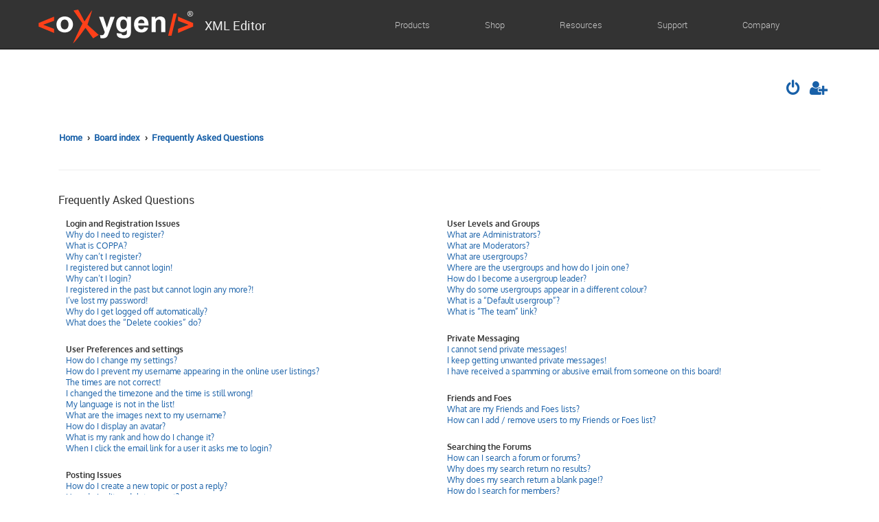

--- FILE ---
content_type: text/css
request_url: https://www.oxygenxml.com/css/oxygen-main.css?10:33:39.222+03:00
body_size: 73531
content:

@import url("https://fonts.googleapis.com/css2?family=Inter:wght@400;500;600&display=swap");

html,body,div,span,applet,object,iframe,h1,h2,h3,h4,h5,h6,p,blockquote,pre,a,abbr,acronym,address,big,cite,code,del,dfn,em,font,img,ins,kbd,q,s,samp,small,strike,strong,sub,sup,tt,var,b,u,i,center,dl,dt,dd,ol,ul,li,fieldset,form,label,legend,table,caption,tbody,tfoot,thead,tr,th,td { margin:0;padding:0;border:0;outline:0;font-size:100%;background:transparent; }
html {  overflow-y: auto !important; overflow-x: hidden !important;}


html::-webkit-scrollbar {
    background-color:#fff;
    width:16px;
}

html::-webkit-scrollbar-track {
    background-color:#fff
}
html::-webkit-scrollbar-track:hover {
    background-color:#f4f4f4;
    border-radius: 16px;
}

html::-webkit-scrollbar-thumb {
    background-color: #dedcd8;
    border-radius: 16px;
    border: 6px solid #fff;
}
html::-webkit-scrollbar-thumb:hover {
    background-color:#c6c8cd;
    border:4px solid #f4f4f4;
}

html::-webkit-scrollbar-button {display:none}

.cls-none-style-type{
    list-style-type: none !important;
}

body {
    padding:0; margin:0;
    z-index:1;
    font-size: 15px;
    font-family: robotoregular, Arial, Helvetica, sans-serif;
    line-height: 1.7em;
    color: #333;
}
.bold{
    font-weight: bold;
}
label {
    font-weight: 300;
}
.knowHowResources{
    padding-top: 30px;
    padding-bottom: 35px;
}
.lookingFor{
  padding-top: 20px;
}
.dita_north_america_2019{
  width:100%;
}
.dita_north_america_2019_derscription{
      padding-bottom: 20px;
}
.wn_block {
    padding-bottom: 2em;
    border-bottom: 3px solid #e3e1e0;
}

#ueDitaOTDay2022{
    border: 1px solid #c6d0d9;
    padding: 1.5em 0;
    border-radius: 13px;
    background-color: #eaf1f7;
}

.featured_event{
    color: #677FA4;
    position: absolute;
    right: 15px;
    top: -25px;
    /*letter-spacing: 1px;
    font-size: large;*/
}

.featured_event img{
    padding-bottom: 3px;
}

#sgn-code{
    width:100%;
    height:33px;
    border-radius: 7px;
    border: solid 1px #a9a4a4;
    padding-left: 15px;
}
.marginEOLcontent{
  margin-left:10px;
}
.titleOfImageExemple{
  font-style:italic;
  text-decoration-line:underline;
  font-size: 1.1em;
  margin: 7px 0 4px 0;
  line-height: 22px;
  color: #222222;
  font-weight: normal;
}
.grecaptcha-badge{
  bottom:90px !important;
}

.aip_install img, .aip_available img{
    height: auto;
    width: 20px !important;
    margin-left: 1px;
    margin-right: 3px;
    padding-bottom: 3px;
}

.aip_install li{
    list-style:none;
    line-height: 1.9em;
        margin-bottom: 4px;
    
}

.aip_available span{    
font-family: verdana, arial;
    color: black;
    margin-right: 7px;
    /* border-color: #dbdbdb; */
    padding: 1px 4px 2px 0;
    font-size: .9em;
    border-radius: 5px;
    /* background-color: #f1f1f1;*/
}
.aip_install li li{
    list-style:circle;
    margin-left: .9em
}
.kf-tour ol li{margin:.5em 2em; padding-bottom:2em}

.buy-feedback tr th{
   font-weight:normal;
   font-size:.9em
}
.buy-feedback thead th{
    text-align:center;
    font-size: 1.7em;
    width: 250px;
    border-bottom:1px solid #ccb08d !important;
}

/*
  .accordion { max-width: 100%; /\*margin: 0 auto;*\/ }
    .accordion-toggle {
      display: flex;
      align-items: center;
      gap: 8px;
      width: 100%;
      padding: 12px 16px;
      border: 1px solid #fff;
      background: #fff;
      cursor: pointer;
      font-size: 16px;
      text-align: left;
    }
    .accordion-toggle:hover{
        border: 1px solid #ddd;
      background: #fafafa;
    }
    .accordion-toggle:focus { outline: 3px solid #cce6ff; }
    .accordion-toggle .arrow { font-weight: bold; width: 18px; display:inline-block; }
    .accordion-content {
      overflow: hidden;
      height: 0;
      transition: height 280ms ease;
      border-left: 1px solid #ddd;
      border-right: 1px solid #ddd;
      border-bottom: 1px solid #ddd;
      padding: 0 16px; /\* padding vertical pus dinamic când e open (vezi JS) *\/
    }
    .accordion-content .inner {
      padding: 12px 0; /\* spațiu intern constant *\/
    }
*/

.accordion .title{font-size: 16px; padding-left: .5em;}

.toggle-btn {
  display: flex;
  align-items: center;
  gap: 8px;
  width: 100%;
  padding: 12px 16px;
  border: 1px solid #f4f4f4 !important;
  background: #fafafa !important;
  cursor: pointer;
  font-size: 16px;
  text-align: left;
}

.toggle-btn:focus {
  outline: 3px solid #cce6ff;
}

.panel-content .inner {
  padding: 12px 0;
}

.panel-content {
  display: none;
  padding: 10px;
  border: 1px solid #ddd;
  margin-top: 5px;
}
.toggle-btn {
  cursor: pointer;
  display: inline-block;
}

.buy-feedback thead th .small{
    font-size: .7em
}

.buy-feedback sup{font-size:10px}

.fb-start{
    background-color: #ffeed7;
    border: 1px solid #ffeed7;
}
.fb-team{
    background-color: #fce4c4;
    border: 1px solid #fce4c4;

}
.fb-business{
    background-color: #f7dcba;
    border: 1px solid #f7dcba;
}
.fb-corporate{
    background-color: #f1d5b2;
    border: 1px solid #f1d5b2;
}
.fb-enterprise{
    background-color: #edf6e0;
    border: 1px solid #edf6e0;
    line-height: 1.5em
}

.fb-enterprise .small{
    line-height: 1em !important
}

.buy-feedback tr td{
    text-align:center !important;
    height: 60px;
    vertical-align:middle !important;
}
.buy-feedback tr:hover td, .buy-feedback tbody tr:hover th{
    background-color: #fff7ee;
    cursor:pointer;
}
.buy-feedback tr th{
    vertical-align:middle !important;
}
/*.buy-feedback thead tr:hover th{
    background-color: inherit
}*/
.fb-price td{
    font-size: 2em
}
.fb-price td .small{
    font-size: .5em
}

.buy-feedback .billed{font-size: 11px}
 


.topSpace{margin-top: 61px}
.topSpaceEvents{height:81px;display: none;}
/* Generated by Font Squirrel (http://www.fontsquirrel.com) on June 12, 2014 */
@font-face {
    font-family: 'robotoblack';
    src: url('/css/fonts/roboto-black-webfont.eot');
    src: url('/css/fonts/roboto-black-webfont.eot?#iefix') format('embedded-opentype'),
    url('/css/fonts/roboto-black-webfont.woff') format('woff'),
    url('/css/fonts/roboto-black-webfont.ttf') format('truetype'),
    url('/css/fonts/roboto-black-webfont.svg#robotoblack') format('svg');
    font-weight: normal; font-style: normal;font-display: swap;
}
@font-face {
    font-family: 'robotobold';
    src: url('/css/fonts/roboto-bold-webfont.eot');
    src: url('/css/fonts/roboto-bold-webfont.eot?#iefix') format('embedded-opentype'),
    url('/css/fonts/roboto-bold-webfont.woff') format('woff'),
    url('/css/fonts/roboto-bold-webfont.ttf') format('truetype'),
    url('/css/fonts/roboto-bold-webfont.svg#robotobold') format('svg');
    font-weight: normal; font-style: normal;font-display: swap;
}
@font-face {
    font-family: 'robotoregular';
    src: url('/css/fonts/roboto-regular-webfont.eot');
    src: url('/css/fonts/roboto-regular-webfont.eot?#iefix') format('embedded-opentype'),
    url('/css/fonts/roboto-regular-webfont.woff') format('woff'),
    url('/css/fonts/roboto-regular-webfont.ttf') format('truetype'),
    url('/css/fonts/roboto-regular-webfont.svg#robotoregular') format('svg');
    font-weight: normal; font-style: normal;font-display: swap;
}
@font-face {
    font-family: 'robotolight';
    src: url('/css/fonts/roboto-light-webfont.eot');
    src: url('/css/fonts/roboto-light-webfont.eot?#iefix') format('embedded-opentype'),
    url('/css/fonts/roboto-light-webfont.woff') format('woff'),
    url('/css/fonts/roboto-light-webfont.ttf') format('truetype'),
    url('/css/fonts/roboto-light-webfont.svg#robotolight') format('svg');
    font-weight: normal;  font-style: normal;font-display: swap;
}
@font-face {
    font-family: 'robotomedium';
    src: url('/css/fonts/roboto-medium-webfont.eot');
    src: url('/css/fonts/roboto-medium-webfont.eot?#iefix') format('embedded-opentype'),
    url('/css/fonts/roboto-medium-webfont.woff') format('woff'),
    url('/css/fonts/roboto-medium-webfont.ttf') format('truetype'),
    url('/css/fonts/roboto-medium-webfont.svg#robotomedium') format('svg');
    font-weight: normal; font-style: normal;font-display: swap;
}
@font-face {
    font-family: 'robotothin';
    src: url('/css/fonts/roboto-thin-webfont.eot');
    src: url('/css/fonts/roboto-thin-webfont.eot?#iefix') format('embedded-opentype'),
    url('/css/fonts/roboto-thin-webfont.woff') format('woff'),
    url('/css/fonts/roboto-thin-webfont.ttf') format('truetype'),
    url('/css/fonts/roboto-thin-webfont.svg#robotothin') format('svg');
    font-weight: normal; font-style: normal;font-display: swap;
}


@font-face {
    font-family: 'roboto_monoregular';
    src: url('/css/fonts/robotomono-regular-webfont.woff2') format('woff2'),
         url('/css/fonts/robotomono-regular-webfont.woff') format('woff');
    font-weight: normal;
    font-style: normal;
    font-display: swap;
}

@font-face {
    font-family: 'roboto_monoitalic';
    src: url('/css/fonts/robotomono-italic-webfont.woff2') format('woff2'),
         url('/css/fonts/robotomono-italic-webfont.woff') format('woff');
    font-weight: normal;
    font-style: normal;
    font-display: swap;

}
@font-face {
    font-family: 'ubuntu_monoregular';
    src: url('/css/fonts/ubuntumono-regular-webfont.woff2') format('woff2'),
         url('/css/fonts/ubuntumono-regular-webfont.woff') format('woff');
    font-weight: normal;
    font-style: normal;
    font-display: swap;

}


a.sr-only:focus {
    display: block;
    position: absolute;
    top: 0;
    left: 0;
    width: 100vw;
    height: 1.5em;
    text-align: center;
    background-color: #333;
    z-index: 9999;
    line-height: 1.5em;
    font-size: 1.5em;
    font-weight: bold;
    color: #fff;
}

/* MENU = TOPMENU (Generic menu) + SUBMENU(Product menu) */

/* ----- CUSTOMIZE THE NAVBAR ---- */
.nav>li>a{ color:#ffffff; }
.nav>li>a:hover, .nav>li>a:focus{ background-color: inherit; }
.navbar-brand{padding-top:2px;}
.navbar-brand span{margin-left: 0.7em}

/* Special class on .container surrounding .navbar, used for positioning it into place. */
.navbar-wrapper { position: absolute; top: 0; right: 0; left: 0; z-index: 20 }

/* Flip around the padding for proper display in narrow viewports */
.navbar-wrapper .container { padding-right: 0; padding-left: 0 }
.navbar-wrapper .navbar { padding-right: 15px; padding-left: 15px }
.navbar li{text-align: center; font-size: 1.1em;}
.navbar{border-radius: 0; margin-bottom: 0; font-size: 0.8em;}
.navbar-inverse{background-color: #333333}
nav div{max-width: 1200px;}
.container_menu{
    padding-top: 8px;
}


li.slash {
    color: white;
    width: 1px;
    padding: 0;
    margin: 0;
    font-size: 18px;
    margin-top: 9px;
    margin-left: -13px !important;    
}
    
.container_menu .avatar {
    padding: 16px;
    background-size: 31px !important;
    background-repeat: no-repeat;
    border-radius: 50px;
    max-width:fit-content;
    margin-top: 8px;
    background-image: url(/img/loader-avatar.gif);
}

.container_menu .name{
    padding-top: .5em
}

form#account_details {
    margin-top: 1.5em;
}
.container_menu .container_avatar{
    text-align:-webkit-center
}

.navbar-inverse .navbar-nav>.active>a, .navbar-inverse .navbar-nav>.active>a:hover,.navbar-inverse .navbar-nav>.active>a:focus{
    color: #fff; background-color: transparent; vertical-align: middle;
}

.navbar-inverse .navbar-nav>.open>a, .navbar-inverse .navbar-nav>.open>a:hover, .navbar-inverse .navbar-nav>.open>a:focus{
    background-color: transparent; color: #FDC99D; height: 57px;
}
/* .navbar-inverse .navbar-nav>li>a:focus{
    outline: none;
} */

#dropdown_Products .content_products .product-groupings{
    height: 330px;
}

#mainNav {
    transition: transform 0.3s ease-in-out;
}
#mainNav.hideMenu {
    transform: translateY(-100%);
  }
  
#mainNav.showMenu {
    transform: translateY(0);
}

.top-menu li.dropdown:hover,
.dropdown-menu,
.top-menu li.active:hover,
.dropdown-menu {background-color: #2a2a2a;}
.dropdown-menu,
.dropdown-menu { border: 1px solid #2A2A2A}
.dropdown-menu .mp-title{
    padding-left: 30px;
    position: relative;
    top: 5px;
}

.sticky + #content, .sticky + .sidemenu-float + #content{
    padding-top: 119px;
}

.navbar-product + #content, .navbar-product + .sidemenu-float + #content {
    margin-top: 189px;
}

.top-menu.navbar-nav>li>a{color: #cacaca;height: 57px;}

.dropdown-menu li{text-align: left;list-style-type: none;}
/* .dropdown-menu ul li{
   height: 70px;
} */
.dropdown-menu .all-right ul li{
    height: auto;
}

.dropdown-menu .all-down ul li{
    height: auto;
}

.li_xml_webhelp{
    padding-bottom: 3px;
}
.list_webHelp_pdfChemistry{
    margin-top: 5px;
}

.nav .open>a, .nav .open>a:hover, .nav .open>a:focus{color:#333 }

.top-menu .dropdown li{
    border-top: 0;
    white-space: inherit;
}
#dropdown_Products{
    height: unset;
}

.top-menu .dropdown li{
    padding-left: initial;
}
.sales_register_support_res{
    float: right;
}
.support_register_support_res{
    padding-top: 50px;
}
.company_register_support_res{
    padding-top: 20px; 
}
.logo_and_description_shop{
    width: 190px;
    float: right;
    opacity: 0.8;
}
.logo_and_description_shop:hover{
    opacity: 1;
}
.logo_and_description_shop div{
    text-align: center;
}
.dropdown-menu .all-right{
    min-width: 130px;
    /* min-width: unset; */
    /* max-width: unset; */
    width: 100%;
}
.dropdown-menu .all-right a{
    color: white;
    opacity: 0.8;
}
.dropdown-menu .all-right a:hover{
    opacity: 1;
}
.all-down{
    display: none;
}
.all-down a{
    color: white;
    opacity: 0.8;
}

.content_shop{
    padding-top: 10px;
}
.content_resources{
    padding-top: 10px;
}
.content_support{
    padding-top: 10px;
}
.content_company{
    padding-top: 10px;
}


.collaboration_and_review .oxygen_ctn_fusion{
    margin-top:39px;
}

.publishing_products{

    /* background-size: 40px !important; */
    background-position: 10px !important;
    position: relative;
    top: 1px;
}
.publishing_products p{
    padding-left: 25px !important;
    /* font-size: 1em !important; */
}

.tm_allProducts{
    opacity: 0.8;
}
.tm_allProducts:hover{
    opacity: 1;
}
.tm_allProducts a{
    padding-left: 5px !important;
}
.tm_align_text{
    padding-left: 55px;
}

.selectEventsFilter{
  width:25%;
  float:right;
  color:#333333;
}




/* Submenu (mini-sites) */
div.abstract .nav.navbar-nav > li{
    margin-bottom: 10px;
    margin-left: 5px;
}

.submenu-content_fusion div.abstract .nav.navbar-nav > li{
    margin-left: 0 !important
}
div.abstract .nav.navbar-nav > li:nth-child(1){
    margin-left: 10px;
}
div.abstract .nav.navbar-nav > li > a{
    padding: 7px;
}
div.abstract .nav.navbar-nav > li{
    border: 1px solid transparent;
}

.submenu-ai_positron.sticky .submenu-logo > a, 
.submenu-ai_positron.sticky .submenu-logo h1 > a,
.submenu-ai_positron_desktop.sticky .submenu-logo > a, 
.submenu-ai_positron_desktop.sticky .submenu-logo h1 > a,
.submenu-ai_positron_eclipse.sticky .submenu-logo > a, 
.submenu-ai_positron_eclipse.sticky .submenu-logo h1 > a,
.submenu-ai_positron_content_fusion.sticky .submenu-logo > a, 
.submenu-ai_positron_content_fusion.sticky .submenu-logo h1 > a,
.submenu-ai_positron_web_author.sticky .submenu-logo > a, 
.submenu-ai_positron_web_author.sticky .submenu-logo h1 > a,
.submenu-ai_positron_service.sticky .submenu-logo > a, 
.submenu-ai_positron_service.sticky .submenu-logo h1 > a{
    padding-top: 0.5em;
}


div.abstract .nav.navbar-nav > li a{
    border-bottom: 2px solid transparent;
    color: #dedede
}
div.abstract .nav.navbar-nav > li.active a{
    border-bottom: 2px solid white !important;
    color: #fff;
    
    /*border-radius: 10px;*/
}
div.abstract .nav.navbar-nav > li:hover a{
    border-bottom: 2px solid #e6e6e6 !important;
    color: #fff;
    /*border-radius: 10px;*/
}

div.abstract .nav.navbar-nav > li:hover li a{
    border-bottom: none !important;
    color: #fff;
    /*width: auto;*/
}

/* Search -SOLR */
input.search-text {
    width:165px;
    background: #444 none !important;
    padding: 0.2em 1.5em;
    border:1px solid #333333 !important;
    color: #ffffff;
    text-indent: 1em;
    border-radius:17px;
}
input.search-text.form-control{
    margin-bottom: auto
}
.cartCheckout{
    margin-top: 8px !important;
}
#searchFor #q > div{
    position: relative;
    margin: auto;
    width: 75%;
    max-width: 1000px;
}
#searchFor #qSearch, #searchFor .btn_search{
    border: solid 1px #CCC;
    padding: 0 .5em;
    display: inline-block;
    height: 43px;    
}
#searchFor #qSearch{
    border-radius: 5px;
    position: relative;
    width: 100%;
}
#searchFor .btn_search{
    border-radius: 0 5px 5px 0;
    color: #fff;
    background-color: #C93416;
    position: absolute;
    right: 0;
    float: right;
    width: 55px;
    height: 41px;
    border: 0;
    margin: 1px 1px 0 0;
    padding-top: .3em
}
.btn_search:after {
    font-family: "Glyphicons Halflings", serif;
    content: "\e003";
}
#search-tags{
    margin-top: 2.5em;
}
#search-tags li{
    background-color: #eaf4ff;
}
#search-tags.nav li a{
    color: inherit;
    border: none;
}
#search-tags.nav li.active a{
    /* color: #fff; */
    background-color: #d6e7fb;
    border-bottom: 2px solid rgb(66, 139, 202);
}
#searchFor{
    margin-top: 1.3em;
    
}
#searchFor .result{
    margin-top: 1.4em;
}
#searchFor .result em{
    font-weight: bold;
}
#searchFor .no_results{
    margin-top: 2em;
    font-size: 1.1em;
    color: green;
}
#searchFor .no_results em{
    font-weight: 700;
}
#searchFor .url{
    margin: 0.2em 0 0.3em 0;
    color: #387ec5;
    padding-bottom:10px;
}
.pagination .page{
    padding: .3em .7em;
	margin: .2em .3em;
	background-color: #f0f0f0;
	border-radius: 4px;
	font-size: .9em;
}

.activePageNumber{
    background-color:#336699 !important;
}
.activePageNumber a{
    color: white;
}

.positron-menu{
    margin-left: 250px;
    font-size: 18px !important;
    font-weight: 600;
    /* display: none; */
}

.positron-menu li{
    margin-bottom:0 !important
}

ul.positron-menu li a{
    padding: 0 !important;
    padding-top: 20px !important;
    padding-bottom: 8px !important;
}

#responsive-nav-positron{
    display: none;
    height: 33px;
    font-family: 'robotothin';
    font-size: .5em;
    margin-left: 1em;
    margin: 16px;
    border-radius: 5px;
    border: 1px solid #fff;
    background-color: #0241a8;
    color: white;
    position: relative;
    top: -4px;
    
}


.information_about_web_author_acmponent{
  background-color: #f1daa7;
  padding: 5px 0px 5px 5px;
}
#search-tags li a:hover{
  background-color: #eaf4ff;
  border-bottom: 2px solid rgb(66, 139, 202);

  /* color:#fff; */
}
.top-menu { margin:0;  padding:0; height: auto; position: relative; z-index:999; font-family: robotolight}
.top-menu li a{overflow: hidden; text-decoration:none; width:100%}
.dropdown-menu {
    width: 100.1%;
    min-height: 225px;
    top:63px;
    left: 219px;
    color: #fff; 
    background-color:#000;
    border:1px solid #000; padding: 1.2em;
    position:absolute; font-size: 0.9em;
    margin-left: -220px;
    border-radius: 0px;
    z-index:10000;
}
ul.top-menu li:last-child{
    padding-right: 0;
}
ul.top-menu li:last-child form{
    padding-right: 0;
}

.top-menu .mp-title{padding:0 0 .4em 0; line-height:1.8em; color:#ccc}
.top-menu .mp-space{padding-top:1.2em;}
#dropdown_Products .mp-space{display: inline-flex;}
.top-menu .divider{margin-top:2em}
.dropdown-menu .divider{height: 1px!important; margin: 0 9px 9px 0;}
.top-menu > a{ padding-top: 12px; }
.top-menu ul a{color:#8ECBFF !important;}
/* ul a{color:#8ECBFF;} */
/* ul a:hover{color: #DBEFFF !important;} */
ul .mp-left{float:left; min-width: 63%; max-width: 55% }
ul .mp-left .img-large li{float: left; text-align: center;}
ul .mp-left .img-large li .image{clear:both; text-align: center; width:117px;  }
ul .mp-left .img-large img{width:70px; float: none}
ul .mp-left span{float:left; font-size: 1.2em; margin-top:10px}
ul .mp-left img{width:50px; float:left; padding:4px}
ul .mp-left .slogan{float:left; font-size: 0.9em; color: #999; line-height: 1.6em; margin-top: 1em}
ul .all-right{float:right; border-left: 1px solid #444; padding-left: 1.2em; max-width: 45%; min-width: 35%; /*height:220px;*/}
ul .mp-left ul,  ul .all-right ul{list-style:none; margin-left:0; padding-left:0}
.tm_oxy,  .tm_ath,  .tm_dev,  .tm_whp, .tm_ope, .tm_sdk, .tm_wat,  .tm_cf,  .tm_cm,  .tm_of, .tm_scripting, .tm_license_server, .tm_styles_basket, .tm_jsn, .tm_positron{
    background: no-repeat 0 2px;
    padding: 4px 0 5px 35px; line-height: 2.5em;
}
.divider{ background-color: #555; margin: 4px 0}
.btn-buy{background-color: #da134e; color: #fff; margin-top: 15%}
.top-menu .open{background-color: #000;border-radius: 5px 5px 0 0;}

.content_resources .tm_allProd, .content_company .tm_allProd, .content_support .tm_allProd{
    padding-left: 46px;
}
.content_resources .tm_allProd, .content_support .tm_allProd, .content_company .tm_allProd, .content_shop .tm_allProd{
    height: 76px;
}
.tm_forum{
    margin-left: 25px;
}
.tm_security{
    margin-left: -20px;
}

.content_shop a, .content_resources a, .content_support a, .content_company a{
    text-decoration: none;
}
.content_shop .tm_allProd p{
  padding-left:4px;
}
.content_shop .logo_and_description_shop .tm_allProd{
  opacity:1;
}

.tm_allProd .title_shop{
    font-size: 14px;
    color: white;
    padding-top: 15px;
    padding-bottom: 4px;
}

.tm_allProd{
    height: 64px;
    /* background-size: 55px; */
    /* padding-bottom: 15px; */
    opacity: 0.8;
}
.tm_allProd:hover{
    color:white;
    opacity: 1;
}
.content_shop .tm_allProd a, .content_resources .tm_allProd a, .content_support .tm_allProd a, .content_company .tm_allProd a {
    padding-left: 25px;
    font-size: 14px;
    color: white;
}

.tm_allProd img {
    margin-right: 5px;
}
.content_products .title_oxygen_product{
    color: white;
    font-size: 15px;
    font-family: Arial, Helvetica, sans-serif;
    padding-top: 9px;
    padding-bottom: 6px; 
}
.content_products ul a {
    text-decoration: none;
}

.tm_allProd a:hover{
    opacity: 1;
}

.severity_clarif .tableheader{
    background-color:#dbecf9;
}

.severity_clarif td{
    padding: .5em .7em;
    border: 1px solid #c4c4c4;
    min-width: 120px;
}

.security_medium, .security_low ,.security_high, .security_none {
    border-radius:15px;
    margin-right:.2em;
    height: 22px;
    width: 22px;
    display: inline-block;
    text-indent: 25px;
} 

.security_date{
    margin-left: 60px;
    font-style:italic
}

.security_medium{
    background-color:#ffbc00;
    
}
.security_low{
    background-color:#81be76;
}
.security_high{
    background-color: rgb(209, 7, 7);
}
.security_none{
    background-color: rgb(163, 157, 157);
}



.tm_allProd p{
    padding-left: 40px;
    padding-top: 7px;
    font-size: 12px;
    margin : -10px 0 0 0;
    color: #ababab;
    line-height: 1.4em;
}


.sh_logo_description{
    height:187px;
}
.sh_logo_description a{
    display:block;
}
.tm_oxy, .tm_dev, .tm_ath, .tm_jsn{background-size: 55px}
.tm_oxy{background-image:url("/img/Editor64.png"); }
.tm_ath{background-image:url("/img/Author64.png"); }
.tm_dev{background-image:url("/img/Developer64.png"); }
.tm_jsn{background-image:url("/img/JsonEditor64.png"); }
.tm_ope{background-image:url("/img/OPE64.png"); }
.tm_whp{background-image:url("/img/Webhelp37.png"); }
.tm_sdk{background-image:url("/img/Sdk64.png"); margin-top: -2px;}
.tm_license_server{background-image: url(/img/License_menu.png);}
.tm_styles_basket{background-image: url(/img/Styles_basket_menu.png);}
.tm_wat{background-image:url("/img/WebAuthor64.png"); }
.tm_cf{background-image:url("/img/ContentFusion64.png"); }
.tm_scripting{
    background-image:url("/img/Scripting64.png"); 
}
.tm_cm{background-image:url("/img/Chemistry37.png"); }
.tm_of{background-image:url("/img/Feedback64.png"); }
 .caret{display:none}
.last{padding-left: 1em}

.tm_positron{
    background-image:url("/img/AIPositron64.png");
    /* background-size: 64px; */
}

/*-- SUBMENU --*/
#submenu {clear:both; width:98%; margin-top:11px; }
#submenu ul {clear:both;margin:0; padding:10px 12px 0 0;position: relative; float:right;}
#submenu li a{font-size:13px; color:#444; text-shadow:0 1px 0 #eee; border-right: 1px solid #ccc;padding: 0 20px 0 20px;}
#submenu li a:hover{color:#CC0000; text-decoration:none; }
#submenu li.mp_editor, #submenu li.mp_author, #submenu li.mp_developer{
    background: url('/img/tab_prod.png') repeat-x;
    height:18px;
    padding:6px 20px 8px 20px;
    border:1px solid #b1b1b1;
    border-bottom:0;
    border-top-left-radius:7px; border-top-right-radius:7px;
}

 span.chevron-right{
   background-image: url(/img/chevron_right_white_18dp.svg);
    width: 24px;
    height: 24px;
    background-repeat: no-repeat;
    padding: 10px;
    margin-left: -20px;
    background-position: center;
    }
#submenu li:last-child a{ border-right:0;}
#submenu ul.mproduct #active_page {background: white none;
    border-bottom:0; padding-bottom:1px; height:26px; box-shadow: 0 -3px 4px #ddd; z-index:19; position:relative }
#submenu ul.mproduct #active_page a{color:#444}
#submenu #active_page a{padding-top:5px; color:#cc0000}
#submenu li#aactive_page a { color:red; }
#submenu li #editor, #submenu li #author, #submenu li #developer{ background-repeat:no-repeat;
    margin:0 0px 0 3px; width:150px; border-right:0; padding:4px 1px 14px 30px; z-index:9995; }
#submenu li #editor{ background-image:url(/img/logo_editor24.png)}
#submenu li #author{ background-image:url(/img/logo_author24.png)}
#submenu li #developer{ background-image:url(/img/logo_developer24.png)}
.sticky { 
    /* position:fixed; top:0; z-index: 998;  */
    opacity: 0.96; 
    transition: all 0.3s ease;
}
/* ----- TOP PRODUCT MENU (submenu-items .nav)-----*/
.submenu-items .nav{ padding:0; position: relative;}
.submenu-items .nav li a{float: left; overflow: hidden; text-decoration:none; }
.submenu-items .nav li, #submenu-items .nav .nav li { display: inline; float: left;}


.navbar-fixed-top {
    transition: transform 0.3s ease-in-out;
    z-index: 1000;
  }
  
  .navbar-hide {
    transform: translateY(-44%);
  }
  
  
  .submenu {
    transition: transform 0.3s ease-in-out;
  }
  


.submenu-items .nav ul {
    display: none;
    position: absolute;
    padding: 0;
    width: 200px;
    z-index: 999;
    left: 0px;    
}
.submenu-items .container{border-radius: 0;
    -webkit-box-shadow: 0 6px 12px rgba(0,0,0,.175);
    box-shadow: 0 6px 12px rgba(0,0,0,.175);
    background-clip: padding-box;
}
div.abstract{padding:5px 5px 5px 10px; font-weight:normal;}
.submenu-items .container li, .submenu-items .container li ul li{line-height: 2.4em; }
.submenu-items .container li a, .submenu-items .container li ul li a{ width:200px; text-align:left;color:#ffffff;
    padding-left: 30px; font-size: 0.9em; line-height: 2.8em }
.submenu-content_fusion .submenu-items .container li ul li a{
    width:280px;
}

.submenu-content_fusion .submenu-items .nav ul ul{
    width:280px
}

.main-desc.submenu{padding: 0; color: #ffffff;background-repeat: repeat;}
.main-desc.submenu .abstract{
    text-align: left ; padding: 0.8em 0 0 0.6em;
}
.main-desc.submenu-editor, .submenu-editor .container, .main-desc.submenu-styles_basket{
    background-color: #2670bb;
}
.main-desc.submenu-json_editor{
    background-color:#676767
}
.main-desc.submenu-chemistry, .submenu-chemistry .container{
    background-color: #1d8fa0;
}
.main-desc.submenu-author, .submenu-author .container, .submenu-web_author .container, .main-desc.submenu-web_author{
    background-color: #a6402b;
}

.main-desc.submenu-beta, .submenu-beta .container{
    background-color: #2670bb;
}

/* SubMenu Auth */
.submenu-authentification{
    opacity: 1;
    background-color: #636674 !important;
    box-shadow: rgba(0, 0, 0, 0.24) 0px 3px 8px;
}
.submenu-authentification div.abstract .nav.navbar-nav > li a{
    color: #fff;
}
/*.submenu-authentification div.abstract .nav.navbar-nav > li:hover a{
    border-bottom: 2px solid #252424 !important;
    color: #252424;
}*/
.submenu-authentification div.abstract{
    display: flex;
}

.submenu-authentification .submenu-logo{
    margin: 0;
}
.submenu-authentification .submenu-logo h1{
    font-size: 1.3em;
}
.submenu-authentification #mini-site_submenu-items{
    margin: 8px 0 0 0;
}

/* Stop Auth */

.submenu-web_author{
    background-image: url("/img/bidx-cloud.png");
    background-repeat: no-repeat !important;
    background-position: 70% 0;
    background-size: contain;
}
.main-desc.submenu-developer, .submenu-developer .container{
    background-color: #5e6573;
}
.main-desc.submenu-json_editor, .submenu-json_editor .container{
    background-color: #7a7a7a;
}
.main-desc.submenu-webHelp, .main-desc.submenu-webhelp, .submenu-webHelp .container, .submenu-webhelp .container {
    background-color: #685ba6;
}
.main-desc.submenu-publishing_engine, .submenu-publishing_engine .container{
    background-color: #577a21;
}
.main-desc.submenu-sdk, .submenu-sdk .container{
    background-color: rgba(112, 95, 74, 0.99);
}
.main-desc.submenu-content_fusion, .submenu-content_fusion .container{
    background-color: #a6402b;
}
.main-desc.submenu-feedback, .submenu-feedback .container{
    background-color: #d9891f;
} 

.main-desc.submenu-scripting, .submenu-scripting .container{
    background-color: #366499;
} 
.main-desc.submenu-license_server, .submenu-license_server .container{
    background-color: #992844;
}

/* Sticky Part */
.main-desc.submenu.sticky{min-height: 70px}
.main-desc.submenu.sticky h1{font-size: 1.1em; padding-top: 5px; padding-left: 0.83em;}
.main-desc.submenu-editor.sticky h1{padding-left: 0.9em;}
.main-desc.submenu-developer.sticky h1{padding-left: 0.9em;}
.main-desc.submenu-author.sticky h1{padding-left: 0.9em;}
.main-desc.submenu-web_author.sticky h1{padding-left: 0.9em;}
.main-desc.submenu-content_fusion.sticky h1{padding-left: 0.9em;}
.main-desc.submenu-webHelp.sticky h1{padding-left: 0.9em;}

.main-desc.submenu.sticky .abstract{padding-top: 0}
.main-desc.submenu.sticky .submenu-logo img{width: 60px; padding-top: 4px}
.main-desc.submenu.sticky .nav>li>a{padding-top: 0.2em}
.main-desc.submenu.sticky .submenu-items li ul.container{margin-top: 30px}
.main-desc.submenu.sticky .submenu-items .nav ul.container ul.container{margin-top: -33px}
.stickyCart{ position: fixed; opacity: 1; z-index: 50; top: 70px }
.main-desc, .main-video{
    width: 100%;
    background-color: #f2f2f2;
    font-size: 1.3em;
    padding-top: 1em;
    color:#000;
}
.main-desc div{
    text-align: center;
    font-family: robotolight, Arial, Helvetica, sans-serif;
    font-size: 1.2em;
    color: #444;
    margin: auto;
    max-width: 1200px;
    position: relative;
}
.submenu-items .nav a span.lnks {width:10px; height:10px;
    background: url("/site-commons/img/gt_orange.gif") no-repeat 0 60%;
    margin-left:15px; }
.submenu-items .nav ul li:hover,.submenu-items .nav ul li a:hover { display: block; text-align:left; }
.submenu-items .nav ul ul {display: none; position: absolute; margin-left: 197px; }
/* only non-MSIE browsers use this */
.submenu-items .nav ul li>ul, .submenu-items .nav ul ul li>ul { margin-top: 0;}
.submenu-items .nav ul.container{margin-top: 36px}
.submenu-items .nav ul.container ul.container{margin-top: -32px}
/* additional sub-menu levels in the next 2 blocks. (For up to 5 levels of drop menus) */
.submenu-items .nav li:hover ul ul, .submenu-items .nav li:hover ul ul ul, .submenu-items .nav li:hover ul ul ul ul,
.submenu-items .nav li:hover ul ul ul ul ul {display:none; /*background-image:none; */}

.submenu-items .nav li:hover ul,
/* .submenu-items .nav ul li:hover ul, */
/* .submenu-items .nav ul ul li:hover ul, */
/* .submenu-items .nav ul ul ul li:hover ul, */
.submenu-items .nav ul ul ul ul li:hover ul {
    display:block;
}

.submenu-items .nav li.active > a{color:#fbf6ea; }
.submenu-editor .nav li:hover{background-color: #6799CA}
.submenu-author .nav li:hover{background-color: #e1492c;}
.submenu-scripting .nav li:hover{background-color: #0a62d0;}

.submenu-publishing_engine .nav li:hover {
    background-color: #74a921;
}

.submenu-chemistry .nav li:hover{
    background-color: #2dbed0;
}
.submenu-web_author .nav li:hover{
    background-color: #de4629;
}
.submenu-content_fusion .nav li:hover{
    background-color: #de4629;
}

.submenu-feedback .nav li:hover{
    background-color: #ee9922;
}

.submenu-json_editor .nav li:hover{
    background-color: #ff3a0e;
}
.submenu-developer .nav li:hover{background-color: #8d98ae;}
.submenu-webHelp .nav li:hover, .submenu-webhelp .nav li:hover{background-color: #624dce;}
.submenu-items > .nav >li:hover, .submenu-items .nav .dropdown:hover{background-color:transparent !important;}
.submenu-items .nav .open>a, .submenu-items .nav .open>a:hover, .submenu-items .nav .open>a:focus{background-color: transparent !important; color: #fff;}
.submenu .submenu-logo, .submenu .submenu-items{float:none; /* display: block; */ text-align: left; /*vertical-align: top;*/ }
.submenu .nav>li>a{padding-top: 0.8em}
.submenu .nav{font-size: 14px; line-height: 1em;
    float: none;}
.submenu-logo a{float: left; color: #fff}
.submenu-logo a:hover{text-decoration: none; color: #fcfcfc}

.submenu h1{color:#ffffff; font-size: 1.7em; padding: 0 0 0 0.5em; margin:0; font-family: robotothin, Arial, Helvetica, sans-serif;display: inline-block}
.submenu-editor h1{
    padding: 0 0 0 0.57em;
}
.submenu-shop h1{
   margin: -7px 0 7px 0;
}
.submenu-developer h1{
    padding: 0 0 0 0.57em;
}
.submenu-author h1{
    padding: 0 0 0 0.57em;
}
.submenu-webHelp h1{
    padding: 0 0 0 0.57em;
}
.submenu-web_author h1{
    padding: 0 0 0 0.57em;
}

#sshot_stylebasket{margin-top:1em; border:1px solid #ccc}

/*
MENU - END
*/
::-moz-selection { /* Code for Firefox */ color: #ffffff; background: #353535; }
::selection { color: #ffffff; background: #353535; }


/**
*** FOOTER - Start ***
**/
.modal-footer{ text-align:left; background-color: #222; margin-top: 2px; border-top: 0; padding: 0 0 2em 0; color:#ffffff }
.footer-2{ padding-top: 2em; border-top: 1px solid #6a6a6a }
.footer-1 { padding: 2em 0; background-color: #333333 }
.modal-footer h3{ font-size: 0.91em; color: #fffef2; text-transform: uppercase; line-height: 2em }
.modal-footer ul{ list-style: none; font-size: 0.8em; margin-left: 0 }
.modal-footer a{ color:#ddd }
.modal-footer a:hover{ color: #6c96b6; text-decoration: none }
.modal-footer #copy{ min-height: 1px; margin:0; padding:16px; text-align:left; font-size:0.9em }
#quick_links{ margin-top: 66px; }
#quick_links a{
    background-repeat: no-repeat;
    background-size: 35px;
    width: 34px;
    padding: 30px;
}
#quick_links a span { height: 1px; width: 1px; position: absolute; overflow: hidden; top: -10px; }
#quick_links .lk-facebook{ background-image: url("/img/social/facebook.png") }
#quick_links .lk-twitter{ background-image: url("/img/social/twitter.png") }
#quick_links .lk-youtube{ background-image: url("/img/social/you-tube.png")}
#quick_links .lk-blog{ background-image: url("/img/social/blog.png") }
#quick_links .lk-rss{ background-image: url("/img/social/rss.png"); }
#quick_links .lk-reddit{ background-image: url("/img/social/reddit.png"); }
#quick_links .lk-bluesky{ background-image: url("/img/social/BlueSky64.png"); }

#betaLicenseKey .modal-title{
    font-weight: 600;
}
#betaLicenseKey .modal-content{
    min-width: 650px;
}
#betaLicenseKey .modal-footer{
    background-color: #ffffff;
    padding: 1em;
}
#betaLicenseKey textarea{
    font-size: 0.9em;
    padding: 0;
    width: 580px;
    height: 310px;
    background-color: #fff;
    border:0;
}
.lk-anchor{
    padding: 0 0.4em;
    margin:0 0 0 0.5em;
    opacity: 0.35;
    transition: opacity .3s;
    background: url(/img/link-icon.png) no-repeat;
    background-size: contain;
    background-position-y: 60%;
}
.lk-anchor:hover{
    opacity: 1;
}
/*
FOOTER - End
*/
.message{color:#CA146C; padding-bottom:1em; font-weight:400; }
table.ECCN_EAR td{ width:18% }
table.ECCN_EAR td:nth-child(2), table.ECCN-3rd-party td:nth-child(2){ width: 10% }
table.ECCN_EAR td:nth-child(1){ width: 21% }
table.ECCN-3rd-party{width:100%}
table.ECCN-3rd-party td{ width:20% }
table.ECCN-3rd-party td:nth-child(1){ width: 24% }
table.ECCN-3rd-party td:nth-child(3){ width: 23% }
.dita_proposals li{padding-bottom: .6em}
.dita-supporters{padding:2em 0 0.2em 0; }
.dita-supporters-2019{padding:0.3em 0 0.2em 0;margin-top:10px;}
.dita-supporters .col-md-3>*{height: 5em; display: table-cell; vertical-align:middle  }
#rel_events{margin: 2em 0}
.dita-supporters div{text-align: center; padding-bottom: 1em }
.wb_space{line-height: 1.4em; padding-top: 0.5em}
table.note{margin-top:2em}
table.note td{padding-left:1.5em}
table.note td.tableheader{padding-left:0} 
table.note td .ECCN-3rd-party td{padding-left:0}
#containerChangeYear{
  position:relative;
  top:75px;
}
/*Google CSE*/
.gsc-input-box{height: 2.5em !important;}
.gscb_a{font: 23px/26px arial,sans-serif !important;}
.search { font-weight:  bold; }
div#searchFor iframe,div#searchFor iframe .gs-webResult{width:99%}
.emf{ color: #676767; font-weight: 600; }
input {font-size:1em;}
.eula-composite {white-space:pre-wrap; font-family:arial, helvetica, sans-serif;margin-top: 15px;}
.clear{clear:both}
select {font-size:1em;}
select option{padding:2px 0 1px 4px;}
ol{margin-left:45px}
ul li p, ol li p{margin:0px 0 10px 0;}
ul ul{margin-top:0; margin-left:25px}
ul.nospace{margin-top:0;}
/*li{margin-top:14px;}*/
.image img{margin:auto; text-align:center}
img.dark{background-color:#333333; padding: 7px}
input#submit_search {vertical-align:middle;}
.row.oh .col-xs-12{padding-top:0.51em}
input#submit_oh{border:0;width:86px; height:30px;
cursor:pointer;
    background: #fff url("/img/layout1.png") no-repeat -365px -190px;
}
.custom404H{min-height:500px;}
.img_404{ background-image: url(/img/404.png);
    margin-top: -74px;
    background-size: contain;
    background-position-x: 100px;
    background-repeat: no-repeat;
    }
.text_404{
    padding-top: 89px;
    width: 500px;
}

.custom404-image{
    display: none;
}

.custom404-image img{
    width: 100%;
    height: auto;
}

h4{line-height:1.9em; margin-bottom:0.7em}
#newsletter{list-style:none;}
#newsletter label{font-weight:100;}
#email_subscriptions{margin:15px 0;}
#email_subscriptions_terms{margin:15px 0; font-size:0.9em}
.myEmail{color:#336699; padding-left:14px}
#form_subscriptions .btn{margin-left:100px; padding: .5em 2.2em }
.embed_webinar{text-align:center; margin-top:2em}
.embed_webinar iframe{z-index:1 !important; border:0}
.embed_video{margin-bottom: 4em}
#ditaot2022_videos .embed_webinar, #ditaot2024_videos .embed_webinar{text-align:left; margin-top:1em; margin-bottom: 3em;}
#ditaot2024_videos .embed_video .embed_webinar iframe{
    border: 1px solid #ede9e9;
}
.play_webminar span{line-height: 2.2em; margin: 1px 0 15px 5px; position: absolute}
.play_webminar img{padding-top:7px; }
.wb_download, .wb_play{padding-left: 21px;
    background: no-repeat 0 0;
    padding-bottom:4px}
.wb_download{background-image:url("/img/wb_download.png");}
.wb_link{padding-bottom: 4px;}
.wb_link span{margin-right: 11px;}
.wb_play{background-image:url("/img/wb_play.png");}
.list{list-style: none;
line-height: 1.8em;
margin-top:0;
padding-left: 15px;}
.bt_whatsNew a{
    float: right;
    overflow:hidden;
    font-weight:bold;
    font-size:1.1em;
    padding: 7px 29px 4px 29px;
    margin-top: -46px;
    margin-right:20px;
    border-radius: 6px;
    border: 1px solid #d6d5d5;
    background-image: url("/img/tab_bt.png");
    height:27px;
    box-shadow:0 1px 4px #ddd;
    text-shadow:0 1px #fff;
}
.bt_whatsNew a:hover{
    background-image: url("/img/tab_bt_selected.png");
    text-shadow: 0 1px 0 #fff;
}
table.cookies_list, table.tsp_response_time{
    width:100%;
    margin-top:10px;  
}
table.cookies_list tr:first-child td, table.tsp_response_time tr:first-child td{color:#666; font-weight:bold; text-align:center}
table.cookies_list td{width:25%; border:1px solid #aaa; padding:7px;}
table.cookies_list td:first-child{text-align:center}
table.cookies_list td:last-child{width:63%}
table.tsp_response_time td{width:73%; border:1px solid #aaa; padding:7px;}
table.tsp_response_time td:first-child, table.tsp_response_time td:last-child{width:12%; text-align:center} 
.nonforprofit{line-height:1.9em}
.nonforprofit ul{
    margin: 0 0 0 15px;
}
.nonforprofit li{line-height:1.9em}
.nonforprofit .subtitle{color:#336699; margin-top:15px;padding-top: 25px; font-weight:bold}
.nonforprofit .section3{margin-top:12px;}
.wb_registerNow{ margin:25px 0 45px 0;}
.wb_registerNow a{
    padding:0 85px 24px 85px;
    width:250px;
    height: 15px;
    background: url("/img/bt_register_now.png") no-repeat 0 0;
    display:block;
}
.wb_registerNow a:hover{ background-position:0 -40px; }
.wb_registerNow a:active{ background-position:0 -80px; }
.bt_more{ font-weight:bold; cursor:pointer; width:75px; height:20px; font-size:0.8em; border:1px solid #fff; text-align:center; }
.bt_more:hover, .bt_less{border-radius:5px; background-color:#eee; border:1px solid #ddd}
/*
 * STRUCTURE: 
 *  #topmenu    [1]
 *  #mainbubble [2] (optional)
 *  #content    [3]
 *  .modal-footer     [4]
 */
div.quick_links a {padding:0 8px 0 0;}
.bck_white{background: url("/img/bck_white.png") repeat-x;
    max-width:1104px; padding:1px;height:0; z-index:99; margin-left:7px; border-radius:10px; position:relative }
.sidemenu, #content_s, #content_m,#content_mm, #content_l,.bubbles{ float: left; min-height: 1px; padding-bottom:45px; }
.last { margin-right: 0; }
img { height: auto; }
/* -----[3] MAIN CONTENT !IMPORTANT ----- */
.lnkSmall{font-size:0.9em}
table.oxygen-user{padding:4px}
table.oxygen-user p{line-height:1.6em; margin:0 0 4px 0}
table.oxygen-user td{margin:4px 0 0 0; padding:7px}
td.bb_info { width:158px;}
td.menusplitter {width:8px; background-position:0 -160px;}
#oxygen_forum input#submit{
width: auto;
padding-top: 1px;
padding-bottom: 1px;
color: #000000;
height:24px;
background: none repeat-x scroll center top;
background-clip: border-box;
background-origin: padding-box;
background-size: auto auto;
}

.hror{
    background-color: white;
    margin-top: -23px;
    position: absolute;
    margin-left: 11%;
    padding: .5em 1.2em;
    font-size: 1.2em;
}

.btn_oauth{
	margin: 2em
}

.btn_oauth  dl{
    margin-top:2em;
    margin-left:2em
}

.btn_oauth .social_login{
    float: left;
    padding: .6em 2.3em;
    padding-left: 3em;
    border-radius: 7px;
    font-size: 1.2em;
    color: white;
    margin-left: 1.5em
}
.btn_oauth .btn_facebook{
    background-color: #3A5897;
    background-image: url(/img/icon_facebook_white.png);
    background-repeat: no-repeat;
    background-position: 12px 3px;
}
.btn_oauth .btn_google{
    background-color: #EA4335;
    background-image: url(/img/icon_google_white.png);
    background-repeat: no-repeat;
    background-position: 20px 7px;
    padding-left: 3.5em;
    background-size: 16%;
}

.format-buttons .bbcode-Codebox-{
    display: none
}

/* Tooltip Dimensions - width */
/*#preview{width:260px;}*/
/* END Tooltip Dimensions - width */
  .agenda-tooltip span, .showHint{
    position: absolute;
    z-index: 99999;
    clear:both;
    max-width:300px;
    padding:10px;
    text-align:left;
    background-color:#FFFFE8;
    box-shadow:0 0 8px #999;
    border:1px solid #ccc;
    border-radius:7px;
  }
  .agenda-tooltip img:hover{
    cursor:pointer;
  }
.agenda-author{padding-left: 30px !important; margin-top: 0.8em}
.tooltip-inner{line-height:1.5em; padding:.8em;}
#tpreview{
    font-family:arial, helvetica, sans-serif;
    font-size:13px; line-height:18px;
	position:absolute;
	padding:0; margin:0; width:200px;height:100px;
	color:#fff; 
}
.jobsInternship{
  padding-top:25px;
}
#tpreview #vf{
    margin:-12px 0 0 23px; z-index:50000; background: url("/img/tp_varf.png") no-repeat top left;
}
#tpreview h3{margin:0; border-bottom:1px solid #666; text-shadow:0 1px 0 #000; padding-bottom:4px;}
#tpreview table{width:100%;margin:-9px 0 0 0; padding:0; border:0;}
#tpreview table td{margin:0; padding:0}
#tp_top_left {width:12px; height:12px;
    background: url('/img/tp_top_left.png') no-repeat 0;
}
#tp_top {height:12px;
    background: url('/img/tp_top.png') repeat-x top;
}
#tp_top_right{width:12px; height:12px;
    background: url('/img/tp_top_right.png') no-repeat top right;
}

#tp_left {width:12px;
    background: url('/img/tp_left.png') repeat-y top right;
}
#tp_content {
    background: url('/img/tp_content.png') repeat top;
    padding:10px; margin:0}
#tp_right{width:12px; height:100%;
    background: url('/img/tp_right.png') repeat-y top left;
}

#tp_bottom_left {width:12px; height:12px;
    background: url('/img/tp_bottom_left.png') no-repeat bottom left;
}
#tp_bottom {height:12px;
    background: url('/img/tp_bottom.png') repeat-x top;
}
#tp_bottom_right{width:12px; height:12px;
    background: url('/img/tp_bottom_right.png') no-repeat bottom right;
}

/***************/
#top_email {margin:-14px 7px 7px 0; position:relative;font-size:0.8em; float:right; cursor:pointer}
#top_email a{color:#333}
#top_email a:hover{color:#336699}
#top_email_tooltip_txt{font-size:0.9em}
#bubble_phone_support{position:relative; margin:-350px 25px 0 25px; width:150px; height:70px; float:right; 
border:1px solid #ddd; padding:10px; background-color:silver}
.reg_now{margin:0 0 5px 0;text-align:center; color:#555; font-size:1.3em;
border-bottom:1px solid #ddd; font-weight:normal; padding:0 0 5px 0}
.meeting-title{font-size:1.6em; color:#134A82;line-height:1.4em}
.meeting-desc{font-size:0.9em; color:#555; line-height:1.3em}
.buy_oxy, .buy_oxy_dev,.buy_oxy_ath{margin-bottom:50px;}
.buy_oxy_ath #shop_nav, .buy_oxy_dev #shop_nav{width:88%}
.bb_event{color:#555}
.buy_oxy_dev table#buy_dev, .buy_oxy_dev #tab_upgrade .buy_dev{margin-top:10px;}
.buy_oxy_ath table#buy_ath{margin-top:10px;}
.buy_oxy table#buy_oxy{margin-top:10px;}
.buy_desc ul{margin-left:20px;}
.buy_img{padding-top:30px;}
#buy_subscription_products, #buy_subscription_academic_products{margin:1em 0 2em 0}
#buy_subscription_products div, #buy_subscription_dev_products div{text-align: center}
#buy_subscription_products .row{padding: 1.5em 0; border-bottom: 1px solid #eee}
#buy_subscription_products .buy_cfe_title,
#buy_subscription_products .buy_wat_title,
#buy_subscription_products .buy_ath_title,
#buy_subscription_products .buy_dev_title,
#buy_subscription_products .buy_oxy_title,
#buy_subscription_products .buy_ofb_title
{text-align: left !important; text-indent: 1.5em;
    background-position-y: 6%;
}
#buy_upgrade_products .withSMP{font-size:13px}
#buy_ath, #buy_dev, #buy_wat, #buy_cfe, #buy_ofb, #buy_cfe, #buy_new_products #buy_pub, #buy_upgrade_products #buy_pub, #buy_smp_products #buy_pub, #buy_scr, #buy_che, #buy_osc, #buy_aid, #buy_jsn {margin-top: 4em}
#buy_wat table td:nth-child(1), #buy_wat table th:nth-child(1),
#buy_cfe table td:nth-child(1), #buy_cfe table th:nth-child(1),
#buy_ofb table td:nth-child(1), #buy_ofb table th:nth-child(1),
#buy_ofe table td:nth-child(1), #buy_ofe table th:nth-child(1)
{display:none}
#buy_subscription_products div .small{text-align: left}
table.subscription, table.subscription_ab{margin-top:20px;}
table.subscription tbody tr{border-bottom:1px solid #eee}
table.subscription tbody td{height:240px;}
.selectSMP span{  margin-right: 1.5em;}
table.subscription td.buy_ath, table.subscription td.buy_dev, table.subscription td.buy_oxy{background-position:center left;
border-right:1px solid #eee; padding-right:45px;}
.hintanchor,#hintTitlesmp, #hintTitlesubscription{color:black}
.offer_ath{background: url("/img/icn_ath20.png") no-repeat;
    padding:0 0 7px 20px;}
.offer_oxy{background: url("/img/icn_oxy20.png") no-repeat;
    padding:0 0 7px 20px;}
input#submit_oh:hover {background-position:-365px -240px;}
a.send_email {background: url("/img/layout1.png") no-repeat -527px -190px;
    border:0;
height:40px; cursor:pointer;padding:0px 55px 15px 50px;margin:1px;}
a.send_email:hover {background-position:-527px -240px;}
.cp-refresh{padding-top: 2.2em}
table#recaptcha_table tr td{padding:0; margin:0;}
a.zip {
    background: url("/img/zip.gif") no-repeat;
    padding-left:20px;}
table.bt_form td{width:70px; vertical-align:middle; padding:20px 0 0 0;}
.mb{list-style:none; margin:-105px 0 0 33px; z-index:999;}
.mb li{float:left; }
.mb a{padding:9px 82px 14px 82px; height:14px; background-repeat:no-repeat;float:left; }
.mb .mb_buy{background-image:url("/img/bt_mb_buy.png"); }
.mb .mb_dwl{background-image:url("/img/bt_mb_download.png"); }
.mb .mb_buy:hover, .mb .mb_dwl:hover{background-position:0 -35px;}
.mb .mb_buy:active, .mb .mb_dwl:active{background-position:0 -70px;}
.main-buy .capsule, .row .capsule{
    background-color: #f5f5f5;
    border-radius: 7px;
    margin: 1.5em 0 0 1.4em;
    text-align:center;
    padding: 1em 0;
    box-shadow: 0 2px 7px #cdcdcd;
    max-width: 170px
}

.buy-cf .capsule{ margin-bottom: 2.5em !important}
.buy-cf .abstract{padding:0}

.main-buy .capsule .btn-danger{
  padding: 5px 25px;  
}
.main-buy .capsule:first-child{
    margin-left: .4em
}
.type_wat.capsule, .type_cfe.capsule{
    border:0;
    background-color: transparent;
    margin-bottom:0
}
.type_wat.capsule h2, .type_cfe.capsule h2{
    line-height: 2em;
}
.price{
    display: block;
}
.tab-content .form-control, .table .form-control, .buy_specials .form-control{
    height: 29px;
    padding: 0 10px;
    margin-bottom: auto;
}
.license_style{
    height: 48px;
    text-align: center;
}
.license_style td{vertical-align: middle !important; font-size: 13px;}

.type_wat.capsule .price, .type_cfe.capsule .price{
    /* margin: 0.6em 0; */
    color: #666
}

.type_wat.capsule h2, .type_cfe.capsule h2{
    margin-top: 0.2em;
}

.capsule .period{margin-bottom: 1.5em}
.info-star{padding-top: 1em}
.info-star div{text-align: left !important; line-height: 1.9em}
.info-star div sup{width:20px; display: inline-block; color: #2a507a}
.main-buy .title{
    font-size: 1.4em;
    line-height: 1.5em;
    padding-bottom: 0;
}
.tooltip
.main-buy .title span{
    color: #CC0000;
}
.main-buy .price{
    font-size: 1.5em;
    padding-top: 0.5em;
}
#buy_subscription_products h2{
    color:#336699;
}
.main-buy .period{
    font-size: 0.8em;
}
.main-buy .btn{
    margin-bottom: 1em;
}
.main-buy .licenses{
    padding-bottom: 0;
    line-height: 1.2em;
}
.main-buy .licenses span{
    font-size: 1.1em;
    font-family: "Roboto";
    color: #555555;
}

/* --------- BUBBLES ---------- */
.first_bubble {padding:7px 0 0 0;}
div.bb_content {padding:14px 4px 13px 10px;}
div#bb_video {
    background: no-repeat center top;
    margin:0 6px 0 0; height:120px;cursor:pointer;}
div.seemore{margin:4px 8px 0 0;}
div#bb_video_bck div.seemore{margin:5px 8px 0 0;}
div.bb_event {margin:5px 0 7px 0; text-align:center; font-size:0.8em; line-height:1.3em}
ul.news_ul li {padding:0 0 7px 0;}
ul.news_ul{margin:0; padding:20px 0 0 0;}
.bubble .bb_shop{margin:15px 0 45px; text-align:center}
.bubbles-horizontal{width:100%; margin:20px 0 0 8px; clear:both;background-color:#f6f6f6;border-radius:5px; }
.bubbles-horizontal td {vertical-align:middle; height:160px; width:20%; padding:10px;}
.bubbles-horizontal td a{text-align:center}
.bubbles-horizontal .bb_shop{text-align:center}
/* ------- SIDEMENU ------- */
.sidemenu{min-width:160px;width:160px;line-height:1.5em;clear:both;}
.sidemenu div a{font-size:75%; color:#444; line-height:1.3em}
.sidemenu div.chtitle { padding:22px 0 0 0; }
.sidemenu a:hover{color:#336699;text-decoration:underline;}
.sidemenu h3, .sidemenu h3 a{margin-top:5px; color:#444; font-size:14px; text-shadow:0 2px 0 #fff;}
.sidemenu ul.side_products{list-style:none; font-size:11px; margin:0; padding:10px 0 10px 0;}
.sidemenu ul.side_products li{padding:0px 0 10px 22px; font-size:1em;background-repeat:no-repeat; margin-left:0px;}
.sidemenu div a.active{color:#CC0000; }
span.feature_availability{float:right;margin-top:-33px}
span.feature_availability .oxy, span.feature_availability .dev, span.feature_availability .ath{padding:3px 12px 0 13px;background-repeat:no-repeat;cursor:pointer}
span.feature_availability .oxy{background-image:url("/img/icn_oxy_grey20.png")}
span.feature_availability .oxy:hover{background-image:url("/img/icn_oxy20.png")}
span.feature_availability .dev{background-image:url("/img/icn_dev_grey20.png")}
span.feature_availability .dev:hover{background-image:url("/img/icn_dev20.png")}
span.feature_availability .ath{background-image:url("/img/icn_ath_grey20.png")}
span.feature_availability .ath:hover{background-image:url("/img/icn_ath20.png")}
.ft_subtitle span.feature_availability{margin-top:inherit}
/* --- SUPPORTED PLATFORMS - SIDEMENU --- */
#sp_windows, #sp_eclipse, #sp_mac, #sp_linux {
  float:left;padding: 5px;width:35%;height:35px;text-align:center;margin-bottom:20px;}
#sp_windows a, #sp_eclipse a, #sp_mac a, #sp_linux a{color: #666; font-size: 11px;}
#sp_windows a img, #sp_eclipse a img, #sp_mac a img, #sp_linux a img{border:0;}
div.windows7 {clear:both;border-top:1px solid #eee;border-bottom:1px solid #eee;padding:2px 0 7px 0;
  text-align:center;width:85%;font-size:0.9em;color:#666;}
div.windows7 p{text-align:center;}
div.db2 {color:#666;font-size:0.9em; width:85%;}
div.w3c {width:85%; text-align:center; border-top:1px solid #eee;}
div.db2 div, div.w3c a img{padding:10px 0px 10px 0;}
/* --- Facebook --- */
h1.sn_title{width:70%; }
.sn_list{padding-top:15px; border-top:1px solid #ddd}
.sn_list li{list-style:none;
  float:left;
  height:30px;
  width:100px;
  padding-left:10px;
}
.sn_list li b{color:#555}
.sn li {list-style:none;
float:left;
width:50px;
position:relative
}
div.social_networks{margin-top:-37px;float:right;width:340px;}
.gPlus{width:90px;}.fb span{width:90px;padding:0; margin:0}
div#sn_title {float:right;margin-top:-40px; width:305px;vertical-align:top;}
div.sn_linksection {float:right;margin-top:-105px; width:280px;vertical-align:top;}
div.sn_linksection_bt{float:right;margin-top:-25px; width:280px;vertical-align:top;}
div.sn_section{clear:both;margin-top:20px; float:right;position:relative}
img#bubble_quote{padding-bottom:10px}
img#bubble_fm{padding-bottom:0}
.linksection{font-size: 1.2em}

/* --- API changes --- */
div.api-changes{margin-top: 1.5em}

.api-changes .container{
    box-shadow: 1px 1px 5px #d2d2d2;
    margin-bottom: 2em;
    padding-bottom: 2em;
    border: 1px solid #e0e0e0;
}

.api-changes .container .container{
    box-shadow: none;
    margin-bottom: 0;
    padding: 0;
    margin: 0;
    width: auto;
    border: 0
    
}
table.api-changes-new-methods{
    width:800px;}
.api-changes-new-class-type{display:none;}
td.api-changes-modified-class-name{vertical-align:top;padding:13px 7px 0 0;width:200px;}
tr.api-changes-new-methods-row td{margin:7px 0 7px 0; border-bottom:1px solid #eee; width:200px;}
.api-changes-new-methods-row span{color: #b36c79; font-size: .9em}
.api-changes-new-classes-label,.api-changes-new-methods-label{
        font-size: 1.2em;
  
    border-bottom: 1px solid #eee;
    margin-bottom: .5em;
    padding-bottom: .5em;
}
table.api-changes-new-classes{width: 300px}
ul.api-changes-new-methods-list li{line-height:1.5em; padding-bottom:7px;}
td.api-changes-new-methods-list-cell{width:150px}
table.plugins_api td{padding:10px}

/* --- LOGOS >>> Link to us --- */
ul.logos_list{ padding-bottom:0px;list-style:none;}
div.code{font-size:0.9em;padding-bottom:30px;}
ul.vector_logos li{
  list-style:none;
  line-height:45px;
  vertical-align:middle;
  background-repeat:no-repeat;
  text-align:center;
 }
 
 #logo_syncro_soft{
   width:250px;
 }
.element {color:#000096;}
.attribute {color:#f5844c;}
.value {color:#993300;}
ul.vector_logos li.eps {line-height: 0;}


.logoPreview {width: 150px; margin-top:60px;}
.logoPreviewOxygenEditor{width:220px;}
.iconPreview {width: 125px;}
.iconsLogos{margin-bottom:40px;margin-top:20px;}
.iconLogoEditor{margin-top: -25px;}
/*.typeImageLogo{margin-left:278px;}*/


.heightImage{height:125px;text-align:center;}
.logos_list{padding-top:30px;}

/* ------- KEY FEATURES ------- */
.kfTitle {color:#000000;font-size:1.6em;padding:25px 0 8px 0;}
.kf-clear{min-height: 500px}
table.kfgroup{margin:0;padding:0;}
table.kfgroup td {vertical-align:middle;min-width:57px;margin:0;padding-top:10px; }
table.kfgroup td h4 {font-size: 1.5em;font-weight:normal;color:#444444; line-height:1.6em;height:17px; text-indent:4px;padding:0; margin:0;}
table.kf {vertical-align:top;border-collapse:collapse;width:99%;}
table.kf td {margin: 9px;padding:9px;border-bottom: 1px solid #eeeeee;width:45%; vertical-align:top }
table.kf tr:last-child td{border-bottom: 0px solid #ECF5FD;padding-bottom:20px;}
.kf-3cols{width:100%; padding:5px;}
.kf-3cols td{width:32%; padding:7px 7px 30px 7px; vertical-align:top}
.kf-3cols td .ln{padding-top:15px;}
.kf-3cols h4{color:#444; line-height:1.5em}
.qrcodeLarge{
    z-index: 9999;
    border-radius: 5px;
    border: 1px solid #eee;
    background-color: white;
    box-shadow: 0px 3px 12px rgba(0, 0, 0, 0.5);
    padding: 30px;
    left: -170px;
    position: absolute;
    margin-top:40px;
    width: 240px;
}
.bt_close_qrcode{
    float:right;
    background: url("/img/sc_close.gif") no-repeat;
    width:15px; 
    height:15px;
    position:relative;
    margin:-20px -20px 4px 15px;
    cursor:pointer;
}
.bt_collapsed, .bt_expanded{
    /*padding:10px;*/
    width: 20px;
    height: 20px;
    float: right;
    cursor:pointer;
}
.bt_link{cursor:pointer}
.bt_link span{font-weight:normal}
.bt_collapsed{
    background-image: url("/img/more_collapsed.png");
}
.bt_expanded{
    background-image: url("/img/more_expanded.png");
}
.coffee td{background-color: #FFFCF0}
.slides_video{width: 90px}
.txt_more{margin-bottom:1em}
.showQrcode{
    cursor:pointer;
    color:#1860A8;
    background-image:url("/img/doc_qr_scan.png");
}
.showQrcode:hover{
  color:#ff3300;
}
.doc_pdf, .doc_desktop, .doc_mobile, .showQrcode{
  background-repeat:no-repeat;
  padding: 0 0 20px 26px;
}
.doc_pdf{
  background-image:url("/img/doc_pdf.png");
} 
.doc_desktop{
  background-image:url("/img/doc_desktop.png");
} 
.doc_mobile{
  background-image:url("/img/doc_mobile.png");
}
.wb_tooltip{
    display: inline;
    position: relative;
}
.wb_tooltip:hover:after{
    background: #333;
    background: rgba(0,0,0,.8);
    border-radius: 5px;
    bottom: 26px;
    color: #fff;
    content: attr(title);
    left: 20%;
    padding: 5px 15px;
    position: absolute;
    z-index: 98;
    width: 220px;
}
.wb_tooltip:hover:before{
    border: solid;
    border-color: #333 transparent;
    border-width: 6px 6px 0 6px;
    bottom: 20px;
    content: "";
    left: 50%;
    position: absolute;
    z-index: 99;
}
.intro-sshot td{vertical-align:top; padding-right:10px; line-height:1.8em}
.slogan{font-size:1.2em; color:#555; font-style:italic; font-family:arial, helvetica, sans-serif}

/* --- XML EDITOR & AUTHOR PAGE --- */
div#main_bubble_xml_author {
    background: url('/img/xml_author_sshots.jpg') no-repeat;
    height:213px;margin:0 0 75px 0;}
ul.xml_author_options,ul.xml_editor_options {position:relative;margin:0 0 0 315px;list-style:none;}
ul.xml_editor_options li,ul.xml_author_options li {float:left;width:99px;height:26px;padding:0;margin:0 0 15px 0;}
ul.xml_editor_options li a{width:99px;height:26px;
    background: no-repeat 0 0;
}
.oxa_desc{clear:both;margin:0 0 15px 0;}
.applet_icon {
    background: url("/site-commons/img/java18.gif") no-repeat 0 0;
    padding:0 0 22px 20px;}

/* ----- XML DIFF PRODUCT ------ */
div#main_bubble_xml_diff {
    background: url('/img/Bubble-diff1.jpg') no-repeat;
    height:196px;}
ul.diff_options {list-style:none;padding:170px 0 0 290px;}
ul.diff_options li {float:left;width:99px;height:26px;padding:0;}
ul.diff_options li a{width:99px;height:26px;background-repeat:no-repeat;background-position:0 0;}

/* ------ GET A QUOTE --------- */
table.cart {width: 590px;height: 200px;background-color:#F7F8F9;color:black;border:1px solid #EEEEEE;margin:4px;}
table.cart td{text-align:left;padding:15px;}
table.format_invoice,table.format_vd{border: 0px solid #FFDF9D;padding: 15px;text-align:center;}
table.format_invoice tr td.product_description{width: 54%;text-align:left;}
table.format_invoice tr td.product_description_review{width: 60%;text-align:left;}
table.format_invoice tr td:first-child{width: 20px;text-align:left;}
table.format_invoice tr.head td{border:0;font-family: "trebuchet ms",arial, verdana, tahoma, sans-serif;font-size:1.1em;font-weight:bold;padding: 4px 4px 0 4px;margin:0;text-align:center;}
table.format_invoice tr td{border-top: 1px solid #ddd;padding: 7px;width: 10%;text-align:center;}
table.format_vd tr td:first-child{width:44%;padding: 7px;}
table.format_invoice tr td.aright {text-align:right;}
table.cart td div.emptyCart {font-size:1.4em;font-weight:bold;color:#333333;line-height:1.5em;text-align:center;}
select.productId {font-family:courier, fixed, monospace;padding: 0.1em 0 0.4em 0;width: 614px;}
select.productId option.color{background-color:#F7F8F9;padding: 0.5em 0 0.5em 0;font-weight:bold;line-height:20px;height:20px;}
select.productId option{padding: 0.1em 0 0.1em 0;line-height:20px;}

/* ------ oXygen USERS MEETUP ----- */
.banner_meetup{margin-top:10px}
div.event, table.register{/*margin-top:15px;margin-bottom:15px; */margin:10px 0 10px 7px; }
div.event div{font-size:1.7em; line-height:1.5em; padding-right:70px; color:#559EE5}
div.event div.dateM{color:#444; font-size:1.4em}
table.large_form td, table.register td{height:32px; padding:3px 10px}
table.large_form td span, table.register td span{color:#555;}
table.large_form td span.red, table.register td span.red{color:red;}
table.large_form td input, table.register td input, table.register td select,table.register td textarea{border:1px solid #ccc; width:250px; padding-left:5px}
table.register td textarea{height:100px}
table.register td input#newsletter{width:auto; height:auto}
table.large_form td input[type='file']{border:0}
.meetup_form table.register td:first-child{width:370px;}
table.register td input[type='radio']{width:20px; height:15px;}
table.register td .label_register{height:25px; vertical-align:text-bottom; margin-right:25px}
.register input[type=checkbox]{width: 30px}
.register .cbox-title{padding-top: 25px; vertical-align: top}
.thank_you{padding:15px; margin:14px; background-color:#EDF9FD}
.thank_you h3{margin:0}
.dw_webhelp_list ul{padding-left: 1em; margin-top: 0; margin-bottom:7px;}
.hint{background:url("/img/hint20.png") no-repeat; padding-left: 25px}
div.alert{width:300px;margin:10px;}
#captcha_field{margin:2em 0}
#captcha{margin-bottom: 1em}
.agenda td{padding:10px; border:1px solid #ddd;}
.agenda.convex td{min-width:130px}

/*.agenda.convex tr td:first-child{background-image:url("/img/ic_clock.png"); background-repeat:no-repeat; background-position: 10px 12px;
text-indent:25px}
*/

.agenda td.sessionNo{width:55px}
.agenda td.sessionName{min-width:230px}
.agenda td.presenter{width:110px}
.agenda .title{font-weight:bold; font-size:1em; padding:0; margin:0; line-height:15px}
.agenda.prague2017 td:first-child{width: 100px; font-size: 0.9em; padding: 0.5em}
.agenda.prague2017 .video_slides{width: 170px; font-size: 0.9em}
.agenda td ul{list-style:circle; margin-left: 1.2em }
.agenda h5{line-height: 1.7em}
.agenda {margin-bottom:15px; width: 100%}
h2.reg{margin-top:95px; }
table.register td.captcha{vertical-align:top; padding-top:17px;}
.contactMe{margin-top: 20px}
h3.li_title{color:#666; font-size:1.2em; width:100%; line-height: 1.3em}
.ui-progressbar{border:1px solid #ddd; width:450px}
#progressbar .ui-progressbar-value{background-color:#559EE5;border:1px solid #559EE5}
#recaptcha_area{margin:14px}
.event_conf{text-align:left; float:left; margin:-15px 0 30px 0px; position:relative}
table.large_form{margin-top:15px}
table.large_form td{padding:7px 25px 7px 0}
/* ------ SOFTWARE ARCHIVE ----- */
/* #dwl_contentfusion{display:none} */
div.downloading {border: 1px dashed #ccc;margin:15px 0 0 2em; padding:10px;line-height:1.4em;font-size:1.1em;background-color:lightyellow; width: 87%}
.downloadgrouptitle {color: #555555;font-size:1.5em;margin:45px 0 15px 0;line-height:1.4em}
table.software_archive {padding:4px;margin:7px;width:97%;}
table.software_archive tr td{text-align:center;line-height:30px;vertical-align:middle;}
table.software_archive tr.head td{background-color:#eeeeee;font-size:1.1em;font-weight:bold;text-align:center;line-height:32px;}
table.software_archive tr td div.zoomsshot {line-height:19px;}
div.zoomit {cursor:pointer;}
li.buildId{padding:10px 0 0 0;}
span.read_instructions {font-size:0.9em;}
td.sa_platform {height:40px; text-align:left;}
td.sa_platform span {text-align:left; padding:0;float:left;  margin:0; }
td.sa_platform img{text-align:left; margin:0 10px 0 0px; padding:0; float:left;}
table#case_study td{ padding:5px 0 2px 0;vertical-align:middle;}
table#case_study td:first-child{width:200px;padding:0 7px 0 0;}
textarea.terms {font-size:0.9em;line-height:17px;width:615px;}
table#case_study td#head{background-color:#EDF5FE;vertical-align:middle;font-size:1.1em;text-indent:4px;}
.cs_learn_more{line-height:20px;font-size:0.9em;font-weight:bold;padding:0 0 30px 230px;vertical-align:top;margin-bottom:70px;}
ul.cs_list {list-style:none;font-size:0.9em; padding:14px 0 0 0;}
#training_kevin,div#cs_pagina,div#cs_bsg,div#cs_delta,div#cs_awi,div#cs_queens_printer, #cs_freescale_semiconductor{background-repeat:no-repeat;padding-left:230px;padding-bottom:5px;}
div#cs_pagina{background-image:url("/img/cs_pagina_logo.png");}
div#cs_bsg{background-image:url("/img/cs_bsg_logo.jpg");}
div#cs_delta{background-image:url("/img/cs_delta_logo.jpg");}
div#cs_awi{background-image:url("/img/cs_awi_logo.jpg");}
div#cs_queens_printer{background-image:url("/img/cs_queens_printer.png");}
div#cs_freescale_semiconductor{background-image: url("/img/logo-freescale.png");}
div#training_kevin{padding-left:160px;
    background: url("/img/logo_KevinRuse.gif") 5% 0;
}
.label-days{padding:2px; margin:5px 15px 5px 10px; font-size:0.9em; color:#555}
.label-price{padding:2px; margin:5px; font-size:0.9em;color:#555}
ul.courses_list li {line-height:1.4em; margin:0 0 10px 0}
.label-products{background-color:#fff; border:0px solid #DDD; padding:2px; margin:5px; font-size:0.9em}
.lp_editor{padding:3px 5px 3px 20px; width:10px;
    background: url("/img/Editor16.png") no-repeat left;
}
.lp_author{padding:3px 15px 3px 10px; width:10px;
    background: url("/img/Author16.png") no-repeat left;
}
.label-level{padding:4px 30px 0 3px; margin:5px; font-size:0.9em;width:40px;color:#555}
.label-level img {padding:1px 0 0 0; background-position:bottom}
table.section508 {width:100%;color:#555555;}
table.section508 td{width: 150px;padding:10px;vertical-align:top;}
table.section508 tr.head td{width: 150px;background-color: #eeeeee;font-size:1.2em;color:#000000;text-align:center;vertical-align:middle;}
table.section508 tr {border-bottom:1px solid #eeeeee;}
div#map,table#continents {width:100%;text-align:center;cursor:pointer;margin-bottom:30px; line-height:3em}
table#continents td{background-color:#6a818d; color:white;cursor:pointer;vertical-align:bottom;height:27px;width:80px;}
table#continents td#menu_map_North_America,table#continents td#menu_map_South_America {width:140px;}
table#continents td.hovermenu,table#continents td:hover{background-color:#336699;}
table#continents td.selectedmenu {background-color:#FE7547;}
table#continents td div.titleregion{font-size: 1.3em;color:white;}
table#continents td.selectedmenu div.titleregion,table#continents td.hovermenu div.titleregion,table#continents td div.titleregion:hover{color:white;background-color:inherit;}
.titleregion {color: #FE6734;font-size:1.7em;}
div.regionSummary {margin-bottom: 2.5em;}
map#worldmap area,img#worldmap_img {cursor:pointer;}
table.resellersFlag{border:0;margin-bottom: 30px;}
table.resellersFlag tr.head td{text-align:left;font-weight:bold;border-bottom: 1px solid #DDDDDD;}
table.resellersFlag td{padding:3px 0}

/* ---- FEATURES SURVEY ---- */
td.survey_list_strong {font-weight:bold;padding:5px 0 5px 0;}
.ch_title{float:left; font-size:19px;padding:13px 0 5px 12px; color:#333; font-weight:bold}

/* ---- FEATURE MATRIX ---- */
#fm_select_prods{margin-top: 0; padding-top: 0}
#fm_select_prods li{list-style: none; float: left; padding-right: 2em}
#fm_select_prods label{line-height: 1.3em }
table#fm1_full{padding:0;margin:0;width:100%; }
table#fm1_full thead{text-align:center;  }
table#fm1_full thead tr:last-child td{vertical-align: top; padding-top: 0 }
td.fmWidgets, td.fmHeadE, td.fmHeadA {background-color:#d8e8f1;vertical-align:middle;
    line-height: 1.5em;
    padding-bottom: 0.2em;}
#fm1_full td.fmHeadE,#fm1_full td.fmHeadA {border-left:1px solid #CCCCCC; width:85px; font-size: 0.8em;}
td.fmWidgets{padding:0.5em 0em 0 15px; text-align: left; width:459px; min-width: 309px}
.fmWidgets label{padding-bottom: 0.5em}
.qs_input{padding-left:0.5em; max-width: 300px; color: #555555}
.legend{font-size: 0.9em;
    float: right;
    margin-top: -6em;
    margin-bottom: 1em;
    border: 1px solid #CCCCCC;
    background-color: #fefaf1;
    border-radius: 7px;
    padding: 0.7em;
}
.legend h3{margin:0.3em 0}
.legend img{padding-bottom: 2px}
td.oxygenentcolor,td.oxygencolor{width:85px;border-left:1px solid #C4CAD2;text-align:center;font-weight:bold;
    color:#333333; text-decoration:none;text-align:center;line-height:20px;vertical-align:middle}
td.oxygenentcolor{background-color:#eae8e8}
td.oxygencolor{background-color:#f2f2f2}
tr.item td{border-bottom:1px solid #cccccc;border-top:1px solid #cccccc; line-height: 2.5em}
td.titlechapter  {text-indent:0.5em;font-size:1.2em;vertical-align:middle; height: 65px; font-weight: 600; color: #0B6DA8 }
td.tdsection{text-indent: 0.5em; height: 45px; font-weight: bold;background-color:#F7F7F7}
td.tdborder {border-bottom:0px solid #cccccc;border-top:0px solid #cccccc;margin-bottom:0px;min-width:309px;text-align:left;height:55px; text-indent: 0.5em;}
.fmdots:hover td{background-color: #ffedc7;}


/* Tooltip container */
.ttip {
    position: relative;
    display: inline-block;
}

/* Tooltip text */
.ttip .ttext {
    visibility: hidden;
    width: 130px;
    background-color: #555;
    color: #fff;
    text-align: center;
    border-radius: 6px;
    font-weight: 100;
    padding: 1em;
    font-size:12px;

    /* Position the tooltip text */
    position: absolute;
    bottom: 125%;
    left: 50%;
    margin-left: -60px;
    /* Fade in tooltip */
    opacity: 0;
    transition: opacity 0.5s;
    z-index: 9999;
}
/* Tooltip arrow */
.ttip .ttext::after {
    content: "";
    position: absolute;
    top: 100%;
    left: 50%;
    margin-left: -5px;
    border: 5px solid transparent;
    border-top-color: #555;
}

/* Show the tooltip text when you mouse over the tooltip container */
.ttip:hover .ttext {
    visibility: visible;
    opacity: 1;
    cursor: pointer;
}

/* ---- MAILING-LIST ---- */
div.ou_indent{padding-left:40px;width:740px;}table.ou_form{width:100%;}table.ou_form td{padding:10px;background-color:#ECF3F7;}.yearcaption{color:#000000;text-decoration:none;FONT-SIZE:14px;FONT-WEIGHT:bold;}.month{color:#000000;text-decoration:none;FONT-SIZE:12px;FONT-WEIGHT:normal;}
.datethread{color:#336699;text-decoration:none;FONT-WEIGHT:bold;border-bottom:1px dashed}

/* ---- TRAINING ---- */
table.training td{line-height:20px}
table.training tr td{padding-bottom:10px}
table.training tr td:first-child{width:170px}
table.training td div{line-height:20px}

/* ---- PRETTY PHOTO ---- */
ul{margin:0.2em 0 0 4px;padding:2px;
    list-style: disc inside;
}

/* ---- APPLET COMPONENT FAQ ---- */
table.applet_browsers{margin:10px 7px 0 0;}
table.applet_browsers td{width:110px; padding:4px;border:1px solid #e7e7e7; text-align:center;}
table.applet_browsers td.first_col{background-color:#F5F5F5;width:130px; text-align:left;}
table.applet_browsers thead td{font-weight:bold;background-color:#E0EFFC; border-bottom:1px solid #ccc; text-align:center;}
img.featureAvailable {cursor:help;}

/* ---- TIMELINE DEVELOPER PAGE ---- */
ul.timeline li{list-style:none; float:left; padding-right:7px; margin:0 0 20px 0;}


/* ---- TIMELINE SORT OUT ---- */

.timeline_vertical{
    position: relative;
    background: linear-gradient(30deg,#f1ebe0,#f1ebe0) 3.4em 0 repeat-y;
    background-size: .25em .25em;
    margin: 0 auto;
}
.timeline_history{
    position: relative;
    background: linear-gradient(30deg,#f1ebe0,#f1ebe0) 50% 0 repeat-y;
    background-size: .25em .25em;
    margin: 5em auto;
}

.timeline_history.changelog{
    background: linear-gradient(30deg, #fff, #fff) 17% 0 repeat-y;
}

.timeline_history.changelog .wn_date {
    left: calc(50% - 25.7em);
    width: 1.4em;
    height: 1.4em;
    background-color: rgb(84 128 176);
    }
    
 .timeline_history.changelog  .wn_history_entry img{
    max-width: 100%;
     filter: opacity(100%);
        
    }
 
.timeline_history.changelog .wn_history_entry {
    padding: 1.5em 1.2em;
    margin: -2em 0 5em 0;
    width: 58em;
    text-align: left;
    border-radius: 1.2em;
        background-color: #fff;
    box-shadow: 2px 2px 10px #ddd8d8;
}

.timeline_history.changelog h2{margin-top:0}

.wn_entry{
    position: relative;
    clear:both;
}
.wn_history_entry{
    padding: 1.5em 1.2em;
    margin:-2em 1em 5em 2em;
    width:27em;
    text-align: center;
    /*border:0.15em solid #f1ebe0;*/
    border-radius: 1.2em;
    background-color: #f9f6f1;
}
.wn_logos{
    margin: 0.5em;
}
.wn_logos a img, .wn_history_entry img{
    max-width:30px;
    margin-right: 0.5em;
    filter: opacity(75%);
}
.wn_logos a img:hover{
    filter: opacity(100%);
}
.wn_entry .col-md-6{
    padding-left: 0;
}
.wn_entry .isnew{
    background: none;
    padding-left: 2.5em;
}
.wn_date {
    display: block;
    position: absolute;
    width: 8.5em;
    height: 8.5em;
    top:-1.5em;
    padding: 3.2em 0;
    border-radius: 50%;
    text-align: center;
    text-transform: uppercase;
    background-color: #f1ebe0;
    color: #000;
    text-shadow: 0 1px 1px rgba(255,255,255,.5);
    -webkit-transform-origin: center center;
    transform-origin: center center;
    box-shadow: 0 0 0 0.8em #fff;
    font-size: 0.8em;
    line-height: 1.3em;

}
.timeline_history .wn_date{
    left:calc(50% - 0.8em);
    width: 1.6em;
    height: 1.6em;
    top: 2em;
    padding: 0;
    border-radius: 50%;
    background-color: rgb(194, 180, 156);
    box-shadow: 0 0 0 0.4em #fff;
    z-index: 2;
}
.wn_year{
    font-size: 1.3em;
    font-family: robotolight, "HelveticaNeue-Light";
}
.wn-left{
    float:left;
    position: relative;
}
.wn-right{
    float:right;
    position: relative;
}
.wn_history_entry.wn-left:after, .wn_history_entry.wn-right:before{
    display: inline-block;
    content: " ";
    width: 170px;
    border-top: .15em dashed #f1ebe0;
    position: absolute;
    top: 4em;
}
.wn-left:after{
    right: -170px;
}
.wn-right:before{
    left: -170px;
}
.wn_date_history{
    color: #fff;
    background-color: #5480b0;
    padding: 0.5em 1em;
    border-radius: 0.5em;
    top: 1em;
}
.wn_date_history.wn-left{
    left: 9.2em;
}
.wn_date_history.wn-right{
    left: -9.2em;
}

.positron-wn-date-history{
    width: 11em;
    text-align: center;
}


/* ScrollBar */
.scrollbar::-webkit-scrollbar {
    background-color:#fff;
    width:16px;
}

.scrollbar::-webkit-scrollbar-track {
    background-color:#fff
}
.scrollbar::-webkit-scrollbar-track:hover {
    background-color:#f4f4f4;
    border-radius: 16px;
}

.scrollbar::-webkit-scrollbar-thumb {
    background-color: #dedcd8;
    border-radius: 16px;
    border: 6px solid #fff;
}
.scrollbar::-webkit-scrollbar-thumb:hover {
    background-color:#8e95a5;
    border:4px solid #f4f4f4;
}

.scrollbar::-webkit-scrollbar-button {display:none}

.scrollbar {
    min-width: 150px;
}



.timeline_base {
    margin: 0 2em;
    /* width: 94%; */
    overflow: auto;
    overflow-y: hidden;
    white-space: nowrap;
    min-height: 186px;
    padding-top: 40px;
}
.timeline_base #arrow_left{
    display: none;
    height: 35px;
    width: 35px;
    position: absolute;
    top: 156px;
    left: 9px;
    border-radius: 5px;
    text-align: center;
    color: #bdbcb9;
    padding-top: 5px;
    font-size: 24px;
    cursor: pointer;
    transition: transform .2s;
    z-index: 998;
}

.timeline_base #arrow_right{
    height: 35px;
    width: 35px;
    position: absolute;
    top: 156px;
    right: 10px;
    border-radius: 5px;
    text-align: center;
    color: #bdbcb9;
    padding-top: 4px;
    font-size: 24px;
    cursor: pointer;
    transition: transform .2s;
    z-index: 9999;
}

.timeline_base #arrow_right:hover{
    background-color: #f9f6f1;
    border-radius: 5px;
    transform: scale(1.5);
    color: #bb4e32;
}
.timeline_base #arrow_left:hover{
    background-color: #f9f6f1;
    border-radius: 5px;
    transform: scale(1.5);
    color:#bb4e32;
}

.timeline_base.ai_positron{
    min-height: 128px;
}

.timeline_base.json_editor ul{
    width: 18em;
}

/* Hide Scrollbar and Arrows */
#arrow_left.developer_arrow, .ai_positron_arrow, .sdk_arrow{
    display: none;
}
#arrow_right.developer_arrow{
    display: none;
}
#arrow_left.author_arrow{
    display: none;
}
#arrow_right.author_arrow{
    display: none;
}
#arrow_left.web_author_arrow{
    display: none;
}
#arrow_right.web_author_arrow{
    display: none;
}
#arrow_left.webhelp_arrow{
    display: none;
}
#arrow_right.webhelp_arrow{
    display: none;
}
#arrow_right.chemistry_arrow{
    display: none;
}
#arrow_left.chemistry_arrow{
    display: none;
}
#arrow_right.publishing_engine_arrow{
    display: none;
}
#arrow_left.publishing_engine_arrow{
    display: none;
}

.arrow_left_related_versions_editor{
    top: 78px !important;
}

.arrow_right_related_versions_editor{
    top: 78px !important;
}
/* .timeline_base.author{
    margin-left: 7%;
} */
/* .timeline_base.author ul{
    width: 110%;
} */

/* .timeline_base.web_author{
    margin-left: 12%;
} */
/* .timeline_base.web_author ul{
    width: 100%;
} */

/* .timeline_base.developer{
    margin-left: 12%;

} */
/* .timeline_base.developer ul{
    width: 100%;
} */


/* .timeline_base.webhelp{
    margin-left: 5%;
} */
/* .timeline_base.webhelp ul{
    width: 100%
}

.timeline_base.webhelp ul{
    width: 100%
} */

/* .timeline_base.chemistry ul{
    width: 100%;
} */
/* .timeline_base.chemistry{
   margin-left: 20%;
} */
/* .timeline_base.publishing_engine ul{
    width: 100%;
}
.timeline_base.publishing_engine{
   margin-left: 25%;
} */
.timeline_base ul {
    position: relative;
    list-style: none;
    margin: 0;
    padding: 0;
    padding-left: 10px;
    padding-top: 55px;
    width: 1497px;
    height: 123px;
    display: inline-block;
   
}
.timeline_base ul li{
    float: left;
    text-align: left;
    /* margin-bottom: 50px;*/
    padding-right: 0.2em;
    border-left: 1px solid transparent;
    border-right: 1px solid transparent;
}
.timeline_base ul li p{
    margin: -17px 0 0 -11px;
    padding-top: 2px;
    height: 30px;
    width: 30px;
    font-size: 0.7em;
    cursor: pointer;
    background-color: #bb4e32;
    border-radius: 99px;
    text-align: center;
    color: #fff;
    position:absolute
}

.timeline_base ul li::before{
    background-color: #bb4e32;
    content: "";
    padding: 1px 35px;
    position: absolute;
    z-index: -1
}

.timeline_base ul li:first-child:before{
    margin-left: -35px;
    padding: 1px 47px;
}

.timeline_base ul li.y2005::before{
    padding: 1px 90px;
}

.timeline_base.web_author ul li::before {
    padding: 1px 50px !important;
    margin-left: -38px;
}
/* .timeline_base.web_author li:last-child {
   margin-left: 83px;
  display:none;
} */
.timeline_base.web_author li.y2017::before, .timeline_base.web_author li.y2018::before {
    padding: 1px 30px;
}
.timeline_base.web_author li.y2017::before{
    padding: 1px 52px;
}
.timeline_base.web_author li.y2016::before{
    padding: 1px 0;
}
.timeline_base.chemistry li.y2018::before{
    padding: 1px 40px;
}
.timeline_base.publishing_engine li.y2y2021::before{
    padding: 1px 40px;
}

/* .timeline_base.content_fusion{
    margin-left: 30%;
} */
.timeline_base.content_fusion ul{
    width: 100%;
}
#arrow_left.content_fusion_arrow{
    display: none;
}
#arrow_right.content_fusion_arrow{
    display: none;
}

#arrow_right.json_editor_arrow{
    display: none;
}
.timeline_base ul{
    width: 2400px;
}

/*.timeline_base.content_fusion li.y2019::before {
    padding: 1px 0px;
}
*/
.timeline_base ul li.y2004::before{
    padding: 1px 80px;
}
/* .timeline_base ul li:last-child::before{
    padding: 1px 55px;
} */
.timeline_base ul li div span{
    border: 1px solid #ccc;
    border-radius: 70px;
    display: inline-block;
    width: 30px;
    height:30px;
    padding-top: 2px;
}
.timeline_base ul li div{
    color: #000;
    font-size: 9px;
    float: left;
    text-align: center;
    margin: -2px 0px 0 23px;
    padding: 31px 1px 0 0;
    background: url(/img/timeline_version_bullet.png) no-repeat center 0px;
}
.timeline_base .last-year{
    margin-left:85px
}
.timeline_base ul .last-year::before{
    background-color: #bb4e32;
    content: "";
    padding-left: 75px;
    margin-left:-150px;
    position: absolute;
    z-index: -1
}
.custom-select-license{
    border-radius: 7px;
    height: 35px;
    width: 210px;
    margin-top: 1em;
    padding-left: 1em;
    border: 1px solid #a9a4a4;
}
.btn-disabled{
    opacity: .7;
}
.timeline_base ul li div.bulletOnload,
.timeline_base ul li div.bulletHover{
    background: url("/img/timeline_version_bullet_hover.png") no-repeat center 0px;
}
.timeline_base ul li div.bulletOnload span,
.timeline_base ul li div span:hover{
  background-color:#336699; color:white; border:1px solid #000;
  cursor:pointer;
}
.timeline_base ul li div.bulletOnload span{
  background-color:#444;
}

.active-bullet{
    background-color: #336699;
    color: white;
    border: 1px solid #000;
    cursor: pointer;
}

h6.showDateBox{
    display:block;
    position:absolute;
    z-index:100;
    text-align:left; 
    /* vertical-align:middle; */
    border:1px solid #999;
    -webkit-border-radius: 5px;
    -moz-border-radius: 5px;
    border-radius: 5px;
    background: #333 none;
    color: #ffffff;
    max-width:230px;
    max-height: 95px;
    width:220px;
    line-height:20px;
    margin:15px 0 0 -30px;
    padding:10px;
    font-weight:normal; 
    font-size:11px;
    top: -45px;
    overflow: auto;
    overflow-y: hidden;
}
.editor .y2002 h6.showDateBox, .editor .y2003 h6.showDateBox{
    right: 20px;
}
.developer .y2011 h6.showDateBox, .author .y2007 h6.showDateBox, .webhelp .y2013 h6.showDateBox{
    right: 10px;
}


/* .toc_versions {padding: 10px; color:#444;
position: absolute;
    top: 150px;
    right: 12px;
    
    padding: 0.5em;
    box-shadow: 1px 1px 7px #eee;
    border-radius: 7px;
} */
.toc_versions {padding: 10px; color:#444;
    /* padding: 10px; */
    color: #444;
    /* position: relative; */
    /* top: -20px; */
    /* right: 12px; */
    padding: 0.5em;
    /*box-shadow: 1px 1px 7px #eee;*/
    border-radius: 7px;
    /* width: 171px; */
    float: right;
    font-style: normal;
    margin-top: -15px;
    background-color: #f9f9f9;
}

.submenu-content_fusion + #content .toc_versions{
    display: none;
}

.toc_versions h4{margin-bottom:0}
.toc_versions a{/*padding: 0 13px 0 13px;*/ font-size:.9em}
.timeline_base ul li.last{
  width:2px;
  float:right;
  background-position:right -2px;  
}
table.thirdparty-list td{padding:7px; width:130px;}
table.thirdparty-list td.name{width:250px;}
table.thirdparty-list thead{font-weight:bold; border-bottom:1px solid #ccc;}

/* ----- TECHNICAL SUPPORT PAGE ---- */
input[type="file"]::-webkit-file-upload-button {
    border: 1px solid #C5C5C5;
    background-color: #FFF9DD;
    padding: 7px 21px;
    border-radius: 6px;
    color: #6a6a6a;
}
#theCap{display: none}

/* ----- REGISTER PAGE ---- */
.more{color:#C91616; font-size:11px; float:right;}
.btn-trial{text-align: right}
.bubble_tech_support{
    width:100%;
    background: url("/img/pattern_register.png") repeat;
    border-radius:10px; padding:10px;text-shadow:0 1px 0 #fff; color:#000; font-size:1.2em; margin: 1em 0 1em 0;
}
.reasons h2{margin-top:10px}
.bubble_tech_support ol{padding-left:10px; margin-left:0; list-style:none}
.bubble_tech_support h3 span{color:#C91616; font-weight:bold; font-size:1.3em;text-shadow:0 1px 0 #fff;padding-right:10px}
.bubble_tech_support ol li{color:#333; font-weight:normal; font-size:14px}
.bubble_tech_support .testimonials{background: url("/img/quote_open.png") no-repeat 10px 35px;
    font-size:0.9em;}
.bubble_tech_support .testimonials ul{background: url("/img/quote_close.png") no-repeat right 280px;
    padding-bottom:60px; height:90%}
.bubble_tech_support .testimonials li{list-style:none; padding-top:55px;}
.bubble_tech_support .testimonials li i{float:right; font-size:0.9em; padding-top:6px}
p.register_fm {padding:2em 0;clear:both;text-align:center;}
.captcha_code{width: 300px; display:inline-block}

/* ----- TESTIMONIALS PAGE ---- */
ul.testimonials {width:93%;}
ul.testimonials li{list-style:none; padding-bottom:3em}
ul.testimonials li p{ padding:25px; background-color:#EBF3FC; border-radius:10px; margin:0;text-shadow:0 1px 0 #fff;}
ul.testimonials .author{font-style:italic; font-size:0.9em;
    background: url("/img/testtimonial_bubble.png") no-repeat 40px top;
    padding:15px 0 0 30px}
.whatisnew_toc{list-style:none; overflow:hidden;}
.whatisnew_toc li{line-height:2.1em; width:26%; margin-left:25px; display:inline; float:left}
.whatisnew_changes_toc{
    margin-top: -5px;
}
.whatisnew_changes_toc .title_section{
    margin-top: 15px;
}
  
.whatisnew_changes_toc .title_section a{
    margin-left: 0;
    white-space: nowrap;
}
#datasheets{margin-left:5px}
#datasheets .datasheet {margin:15px 0 15px 0;}
.doc_ug .row{padding-top:7px; padding-bottom: 12px}
.doc_ug .row div{padding:7px 2px 7px 20px; text-align: left}
.find_us{margin:0 0 40px 50px; width:85%}
.find_us td{width:43%; vertical-align:top}
.find_us ul{list-style:none; margin:0}
.find_us .li_title{padding-top:0}
.tb_title{margin-top:15px; color:#336699}
.eol{width:100%; margin:0 0 35px 0; padding:0}
.eol td{border:1px solid #ddd; padding:5px}
textarea {
    -webkit-transition: height 2s;
    -moz-transition: height 2s;
    transition: height 2s;
}
.time_zone{font-weight:bold;}
.response{width:100%; padding:15px 7px 0 10px }
/* ------- ARTICLES ------- */
table.articles tbody tr td{ margin-bottom: 40px; padding-bottom: 40px;}
ul.toc li, ul.toc_vtopic li, ul.toc li h2{ line-height:1.7em; font-weight:normal; list-style:none; color:#1860A8 }
ul.toc li, ul.toc li h2{line-height:22px;}
ul.toc li a, ul.toc li h2{margin:auto; font-size: 14px}
ul.toc li h2:hover{color:#cc0000}

/* ----- REGISTER PAGE ---- */
.register_products { list-style:none; padding-top:3em; width:100%; text-align:center}
.register_products h3{font-size:1.5em;color:#444; margin:0 0 25px 0;}

/* ------- TOOLTIP -------- */
a.tooltip img{vertical-align:bottom;}
a.tooltip span{display:none;padding:1px;margin-left:8px;}
a.tooltip:hover span{display:inline;position:absolute;background-color:lightyellow;
  color:#333333;text-shadow:none;padding:10px;font-size:0.9em;font-weight:normal;text-align:left;line-height:20px;
  width:300px;
    border: 1px solid #999999;
    -moz-box-shadow: 3px 3px 5px rgba(0, 0, 0, 0.5);-webkit-box-shadow: 3px 3px 5px rgba(0, 0, 0, 0.5);box-shadow: 3px 3px 5px rgba(0, 0, 0, 0.5);}
a.tooltip:hover span ul{list-style-type:circle;margin:0;padding:0;}
div#user_warning{width:350px;margin:-77px 0 0 190px; position:absolute; color:#FF654F;font-size:0.9em; }
/* ------ BUY PRODUCTS ------ */
div.phone_orders{font-size:1.2em; margin: 20px 0 0 0;}
div#phone_orders ul{line-height:1.6em;}
div.float_title{font-size:1.6em;line-height:1.8em; z-index:1}
div.float_special{position:absolute;margin:40px 0 0 10px;font-size:1.4em;color:#336699;}
a.buy_product {font-size:0.9em;padding-right:2px;color:navy;}
a.buy_product:hover {text-decoration:underline;}
.title_specials{font-size:1.2em; text-align:left; width:260px}
/* ---- SHOP WIZARD ----*/
.btn_showall{text-align:center;height:29px;width:64px;
    background: url("/img/buy_wizard_subs.png") no-repeat 1px -41px;
    padding:3px 4px 0 0;color:#555;
  margin-top:-50px;font-size:11px;position:relative; float:right}
.btn_showall:hover{cursor:pointer; background-position:1px -74px;color:#000}
#buy_wizard {margin:25px 0 10px 0; width:100%}
#buy_wizard h4{font-size:1.5em; font-weight:normal;padding:6px 0 7px 0;
    background: url("/img/wizard.png") no-repeat;
    text-indent:40px}
#buy_wizard table{width:100%}
#buy_wizard table tr{color:#555;cursor:pointer; }
#buy_wizard table tr td{padding:7px; height:121px;border:0}
#buy_wizard table tr:hover td{background-color:#ECF4FD; border:0;}
#buy_wizard table td.arrow{background: url("/img/arrow_shop_off.png") no-repeat 0 50%;
    padding:5px; width:45px}
#buy_wizard table tr:hover td.arrow{background-image:url("/img/arrow_shop_on.png") }
.buy_dev, .buy_ath, .buy_oxy, .buy_dif, .buy_scr, .buy_osc{ padding:0 10px;}
/* #buy_wat,#buy_cfe { padding:1.5em 0 3em 10px;} */
#wiz_dif td.arrow{height:40px}
.selected_prod{border:0 solid #eee; background-color:#FDF4EC}
.btn-subscription{margin:1em 0 2.5em 0; }
p.spaceY {padding-bottom:500px;}
div.spaceY {padding-bottom:15px;}
/* ---------- TABS: keyfeatures/whatisnew ---------- */
div#tabs_mainproduct{
    padding:0px 0 0 3px;
    float:left; width:98%;
    z-index:10;position:relative;
    margin: 15px 0 30px 0px;
}
#content_m div#tabs_mainproduct, #content_mm div#tabs_mainproduct{padding:20px 0 0 10%;}
div#tabs_mainproduct span{float: left; list-style: none;cursor:pointer; 
  text-align:center;width:150px; 
  border:1px solid #cacaca;
    background: url("/img/tab_bt.png") repeat-x;
    height:27px;padding:8px 0 5px 0;margin:0;font-size:1.2em;
  color:#666;text-shadow:0 1px 0 #fff; font-weight:bold;
  border-top-left-radius:5px;border-top-right-radius:5px;
}
div#tabs_mainproduct span.tleft, div#tabs_mainproduct span.tright{
    border:0;width:160px;
    background: no-repeat bottom;
    padding:15px 0 0 0;
}
div#tabs_mainproduct span.tleft{background-image:url("/img/tab_line_left.png")}
div#tabs_mainproduct span.tright{background-image:url("/img/tab_line_right.png")}
div#tabs_mainproduct span:hover{color:#cc0000;}
div#tabs_mainproduct span.visibleTab{color:#000;text-shadow:0 1px 0 #fff;background-image:url("/img/tab_bt_selected.png");
border-bottom:0;
}
/* ---------- CONTACT PAGE ---------- */
/*.support_center{margin-right: 2em;padding-top: 5px}*/
.support_center{
  margin-right: 2em;
  padding-top: 20px;
  padding-bottom: 5px;
}
.support_center .sales_problems{
    padding-bottom: 35px;
}

@media only screen and (max-width: 464px) {
  .support_center img {
    max-height:40px;
    width:auto;
  }
}
.support_center .title{font-size: 1.3em; line-height: 1.5em}
.ct_support{margin-top:1.5em}
table.ct {width:100%}
table.ct_support td div.title,table.ct td div.title { font-size:1.4em; color:#555555; }
table.ct td ul li div.title a{ font-size:0.9em; }
table.ct_support td, table.ct td{width:100%;text-align:left;height:120px;padding: 0 0 10px 0;
  vertical-align:top;
  background-repeat: no-repeat;
}
table.ct_support td { padding: 0 0 10px 87px; }
td.ct_faq {
    background: url('/img/ct_faq.png') no-repeat;
}
td.ct_matrix { background-image:url('/img/ct_featurematrix.png'); }
td.ct_contact { background-image:url('/img/ct_contact.png'); background-position:0 0 !important;}
td.ct_tech { background-image:url('/img/ct_tech_support.png'); }
td.ct_forum { background-image:url('/img/ct_forum.png'); padding-bottom: 3em !important;}
td.ct_mailing { background-image:url('/img/ct_mailing.png'); }
td.ct_install { background-image:url('/img/ct_install.png');}
td.ct_ug {background-image:url('/img/ct_ug.png');}
td.ct_video { background-image:url('/img/ct_video.png'); }
td.ct_blog { background-image:url('/img/ct_blog.png'); }
table.ct td ul li { vertical-align:top; list-style:none; margin-bottom:7px; line-height:1.8em;}
table.ct td ul li div.title{ font-size:1.3em; color:#555; margin-top: 10px; text-shadow:none}
table.ct td ul li div.subtitle{ font-size:1.2em; color:#9E442E; margin-top: 10px; text-shadow:none}
table.ct td ul li ul { margin:0 0 0 25px;}
table.ct td ul li ul li{
    list-style: square inside;
    line-height:20px;}
table.ct td ul li h3.li_title {padding-left:20px;margin-top:1px;font-size:1.2em;border:0;}
table.ct li{padding-left:50px;line-height:20px;background-repeat:no-repeat;}
.find_us{margin:0 0 40px 50px; width:85%}
.find_us td{width:43%; vertical-align:top}
.find_us ul{list-style:none; margin:0}
.find_us .li_title{padding-top:0}

/* ----- FORM TECHNICAL SUPPORT ----- */
form select#selector option{text-indent:20px;}
#main_form fieldset { margin-top:20px; border:1px solid #eee; line-height:20px;}
#main_form fieldset legend{ font-size:1.4em; color:#555; padding:0 4px 0 4px;}
div.ts_left,div.ts_left_txt { padding-left:10px;color:#444;float:left;width:30%;height:25px;vertical-align:middle;margin-top:10px;}
div.ts_right,div.ts_right_txt {float:left;text-align:left;width:63%;height:25px;vertical-align:middle;margin-top:10px;}
div.ts_left_txt,div.ts_right_txt {height:90px; padding-top:20px; margin-top: 35px}
.showSup {display: inline; color:red; padding:0 0 04px;}

/* ------ Registration code ------ */
.regcode_input input{display: inline-block; margin-right: 0.4em}
#fm_register_code{margin-top: 1em}
#fm_register_code .btn-success{opacity: 1}
.space-y{margin:1.5em 0 1em 0}
.form-group label{font-weight: 300}
.form-error {background-color: #b83b22; color: #fff}
.form-error-msg{padding-left:1.5em; color: #e14526}
.affiliate{text-align:center;font-weight:bold;font-size:1.4em;}
p {margin-top:0.8em;text-align:left;}
p.feature {margin:0; padding:0; border:0;}
.italic {font-size: 1em;font-style:italic;margin-bottom: 4px;}
.oxyeditor, .oxyauthor,.oxydeveloper, .oxydiff, .oxywebauthor, .oxycontentfusion, .oxysdk, .oxychemistry, .oxywebhelp,.oxyfeedback,.oxypub, .oxyjson, .oxyaddons {
    margin-top: 4em;
    height:26px;
    background: no-repeat 0 0;
    text-indent:29px;font-weight:normal; font-family: robotomedium
}

.confirmation-message{
    display: none;
    padding: 10px;
    font-size: 1.1em;
    color: #009d00;
}

.doc_sa_link {
    margin-left: 0.4em;
}

.oxyDitaCssChemistry_sa_page, .oxywebhelp_sa_page{
    margin-left: 2.4em;
}
.oxyjson{background-image:url('/img/icn_json26.png');}
.oxyeditor { background-image:url('/img/icn_oxy26.png');}
.oxyaddons { background-image:url('/img/icn_addons26.png');}

.oxyauthor { background-image:url('/img/icn_ath26.png');}
.oxywebauthor { background-image:url('/img/icn_web_ath26.png');}
.oxycontentfusion { background-image:url('/img/icn_content_fusion_26.png');}
.oxydeveloper { background-image:url('/img/icn_dev26.png');}
.oxyfeedback { background-image:url('/img/icn_feedback26.png');}
.oxydiff { background-image:url('/img/icn_dif26.png');}
.oxysdk { background-image:url('/img/icn_sdk26.png');}
.oxychemistry { background-image:url('/img/icn_chemistry26.png');}
.oxyDitaCssChemistry{margin-left: 2em;}
.oxyDitaCssChemistry + div{
    margin-left: 2em;
}
.oxywebhelp { background-image:url('/img/Webhelp22.png');margin-left: 2em;}
.oxywebhelp + div{
    margin-left: 2em;
}
.oxypub {background-image:url('/img/icn_ope26.png');}
.platform{font-size: 1.1em}
#ug-ath-mob{margin-top:25px;}
#ug-ath-mob .oxyflowers, #ug-ath-mob .oxyauthor{font-size:1.3em; font-weight:bold; color:#666}

/* ------- TEXT FORMATING ------ */
a , .formSDK .bt_others span{color: #1860A8;text-decoration:none;}
td.content img{margin-top:0px;}
a img {border:0;}
a.visited {color: #006895;}
a.linksmall {font-size:0.8em;}
h3 + ul {margin-top:-3px;}
.rd_video, .rd_video a, .acenter, .acenter a{ text-align:center; }
.rd_video{display:none}
.rd_video img{opacity:1.0; filter:alpha(opacity=100);}
.rd_video img:hover{opacity:1.0; filter:alpha(opacity=100);}
.rd_video .vd_small_link{position:relative; margin:auto; font-size:0.9em;}
div.hr {line-height: 25px;border-bottom:1px solid #DDDDDD;margin-bottom:10px;}
hr.smooth {height:1px;border:0;background-color:#dddddd;}
hr.dw {height:1px; border:0;background-color:#eee;margin:20px 0 0 0;}

/*  ---- LIST TAG STYLES ---- */
ul.noDecor {margin:0.2em 0 0 0;list-style-type:none;padding: 0;}
ul.noDecor > li {margin:0.2em 0 0 0;list-style-image:none;}
ul{list-style-position:inside;list-style-type:disc;}
ul.company_information {list-style:none; margin: .5em 0 2.5em 0}
.noDecor.vspace{
    margin-top:1.4em }
.md5_sha{
    display: flex;
}
.md5_sha li{
    margin-right: 15px !important;
}
ul.features{width:100%; padding:0; margin:10px 0;}
ul.features li {clear:both; list-style:none; padding:1em 0 0 0; }

ul.smoothlist {margin:0.2em 0 0 0;}
ul.smoothlist > li {padding:0 0 0.1em 0.2em; margin:0 0 0 0.1em; list-style-position:inside; line-height:1.6em;}
li.smoothlisttitle {margin: 10px 0 0 0; padding:0 0 10px 0;
    list-style: none inside;
    font-weight:bold;}

/*  ---- BUBBLE: QUICK BUY ---- */
table.quickbuy{margin:4px 0 15px 0;width:140px;}
table.quickbuy td {height:1.5em;font-size: 11px;}
table.quickbuy td.price {text-align:right;width:54px}
span.qb_oxy, span.qb_ath, span.qb_dif, span.qb_dev{padding:4px 0 10px 30px; font-size:1.1em;background-repeat:no-repeat;height:35px;}
span.qb_oxy{background-image:url("/img/icn_oxy26.png");}
span.qb_ath{background-image:url("/img/icn_ath26.png");}
span.qb_dev{background-image:url("/img/icn_dev26.png");}
span.qb_dif{background-image:url("/img/icn_dif26.png");}

/* ------ SERVICES ------- */
div.syncro {width:490px;height:55px;padding:20px 110px 0 0;margin:0;
    background: url("/img/logoSyncRO.gif") no-repeat right;
}

/* ------- TABLE --------- */
table {border-collapse:collapse;border:0;border-spacing:0 0;padding:0px;}
table table { margin: 0;}
td { padding: 0;} 

/* ---- VOLUME DISCOUNTS ---- */
.volume_discounts thead td{background-color: #D2E8FF; text-align:center;vertical-align: text-bottom}
.volume_discounts td{background-color: #E8F3FF;text-align:center; border-top:1px solid #D2E8FF !important; border-bottom:1px solid #D2E8FF !important;}
td.morethan50{text-align:left;text-indent:15px;background-color: #E8F3FF;}

/* ---- ADVANTAGES (SHOP->PRODUCT PAGES) ---- */
table.clarifications {margin:0 0 4px 4px;}
table.clarifications td{
    /* background: #FFFAF0 no-repeat 8px 6px; */
    vertical-align:top;padding:8px;width:40%;}

/*  ---------- PRODUCTS TABLE SHOP ----------- */
table.product_table{ width:99%;margin:15px 0 8px 1px;
border-top:1px solid #DDDDDD;border-bottom:1px solid #DDDDDD;}
td.pd_title, td.pd_title_sax {  line-height:1.5em;vertical-align:middle;padding:14px 0 14px 0;font-size:1.2em; /*color:#0156A9;*/ width:460px;}
td.pd_title_sax{width:200px;}
td.pd_price, td.pd_price_sax{ line-height:30px;vertical-align:middle;text-align:center;font-size:2em;width:75px;}
td.pd_price_sax {font-size:1.4em; line-height:20px;width:105px; }
td.pd_price .btn-danger{font-size: 14px}
td.pd_price span{padding-right:10px;}

/*  -------- FEATURES - WHAT IS NEW ---------- */
h2.isnew {
font-family: 'robotomedium'; 
/*    background: url("/img/whats_new.png") no-repeat;*/
    font-size:1.9em;
    line-height:50px;
/*    text-indent:55px; */
    clear: both; 
    display: block
    }
h3.ft_title {clear:both; font-size:1.7em;line-height: 1.6em; color: #565656; font-family: robotomedium}
h2.highlight{margin:0; padding:20px 0 3px 0; color:#444;}
.wn_highlight{padding-left:7.5em; margin-bottom:5em}
.link_read_more{line-height:12px;font-size:0.8em; text-transform: uppercase}
div.date {font-style:italic;font-size:0.9em;}
td.listwhatisnew{
    background: url("/site-commons/img/gt_orange.gif") no-repeat 1em 0.8em;
    width:250px;text-indent: 2em;}
p.ft_subtitle {font-size:1.2em;color:#2f2f2f;line-height: 2em}
.ft_subtitle a.ft{color:#444}
.wn_feature_img{width:100%}
.wn_feature_img td:first-child{width: 70%}
.wn_desc,.wn_feature_img td {padding-bottom:25px; vertical-align:top}
.wn_feature_img div.image{
    margin: 7px 0 0;
}
.wn-custom-style-image-title{
    /* margin-top: -4em !important; */
    padding-bottom: 2em !important;
}


.wn_video img{padding-top:12px;}
.col-sm-12 .wn_video img{padding-top:0px; text-align: center}
.wn_desc{clear:both}
input.quote_update {padding-right:20px;}
input.generate_quote {padding-left:20px;}

      h3.ft_subtitle {
          font-size: 1.5em;
          margin: 1em 0 0.4em 0;
         line-height: 1.4em;
      }
     .wn_block .row{
      margin-bottom: 2em}

/*  ---- FEATURES - PAGE RATE ---- */
div.rate_page{width:300px; margin:20px 0 0 0;}
div.rate_response {color:#555; font-size:0.9em}
div#thx{margin-top:20px}
.stars { position:absolute; width:105px; height:16px; margin:-15px 0 0 90px;
    background: url("/doc/img/dot.png") no-repeat 0 1px;
    overflow:hidden; padding:0; }
ul.stars li{  margin:0; height:20px; width:21px;position:absolute;float:left;list-style-type:none;}
ul.stars li a{ text-decoration:none; position:absolute; overflow:hidden; padding:0; margin:0;}
ul.stars li a:hover, ul.stars li a.show_star {text-decoration:none;
    height:25px;
    background: url("/doc/img/star.png") no-repeat 0 0;
}
textarea.text-input{margin:7px 0 10px 0;}
a#star1 { width:18px; z-index:6;  }
a#star2 { width:40px; z-index:5; }
a#star3 { width:60px; z-index:4; }
a#star4 { width:80px; z-index:3; }
a#star5 { width:100px; z-index:2; }
div.rate_response {margin:-14px 0 0 0; }
.wn_desc a{overflow-x: auto; overflow-wrap:break-word;}
div.sn_section{float:right;position:relative; right:0}
#send_feedback{clear:both;float:left; position:relative; margin-top:25px; padding:7px 5px 5px 5px; 
background-color:#efefef; border:1px solid #ddd; border-radius:8px; color:#333; font-size:0.9em; width:98%;}
#send_feedback:hover{color:#333}
#send_feedback textarea{border:1px solid #ddd; width:99%; height:50px;}
#send_feedback .email{font-size:0.9em; border-top:1px solid #ccc; padding:7px 0 0 2px}
#send_feedback .email a{margin:-4px 0 0 10px}
#send_feedback .email a span{font-size:1em; padding:5px; line-height:1.5em; }
#send_feedback .email input{border:1px solid #ddd;height:17px; width:150px}
#send_feedback input.button{margin-bottom:7px}
#send_feedback_float{
    position:fixed; text-align:left;right:0;
    bottom:0; cursor:pointer; border-top-left-radius:5px;text-shadow:0 1px 0 #333;
    background-color:#336699; color:white; padding:5px
}
#send_feedback_float textarea{margin:4px 7px 13px 7px; width:92%}
#send_feedback_float .email a span{position:absolute; margin:-65px 0 0 -305px; font-size:1em; padding:5px; line-height:1.5em; }
#send_feedback_float .email a{margin:0 0 0 3px; position:relative}
#send_feedback_float input.button_float{margin-left:5px}
#send_feedback_float .email{font-size:0.9em; border-top:1px solid #ccc; padding:7px}
#send_feedback_float #min, #send_feedback_float #close{float:right; margin:0 2px 0 7px; color:#eee; text-shadow:0 1px 0 #333;
width:17px; height:10px; text-align:center; vertical-align:top; padding:0 0 8px 0; font-weight:bold}
#send_feedback_float #min{font-size:2em; font-weight:normal; margin:0 0 0 0; }
#send_feedback_float #close:hover, #send_feedback_float #min:hover{background-color:#eee; 
border-radius:4px;color:#333;text-shadow:0 1px 0 #fff}
.fbk_on{display:block;}
.feedback_response{padding:7px 0 7px 10px}
/*div#rate_comment {clear:both; margin:14px 0 0 0;}*/

/* --------- SLIDER --------- */
#featured_bck_top, #featured_bck_top_ath {position:absolute; z-index:500;
    background: url("/img/mb_corner_up.png") no-repeat right center;
    width:6px; height:6px;	padding:18px 0 0 605px;}
#featured_bck_top_ath { padding:12px 0 0 605px;}
#featured_bck_bottom, #featured_bck_bottom_ath {position:absolute; z-index:500;
    background: url("/img/mb_corner_down.png") no-repeat right bottom;
    width:6px; height:6px;	margin:266px 0 0 605px;}
#featured_bck_bottom_ath {margin:266px 0 0 605px; }
#featured, #featured_ath{margin:13px 0 20px 0;width:409px;height:264px;padding:0 200px 0 0;position:relative;
    background: transparent url("/img/mb_bgr_xmleditor.jpg") no-repeat top left;
}
#featured ul.ui-tabs-nav,#featured_ath ul.ui-tabs-nav{position:absolute;top:0;left:389px;list-style:none;margin:0; padding:0;width:222px;height:264px;
	z-index:400;
    background: #f0f0f0 repeat-y top right;
}
#featured ul.ui-tabs-nav li,#featured_ath ul.ui-tabs-nav li{width:222px;height:66px;font-size:12px;color:#666;padding:0;}
#featured ul.ui-tabs-nav li img,#featured_ath ul.ui-tabs-nav li img{float:left; margin-top:9px;  padding:2px; width:46px; height:44px;}
#featured_ath ul.ui-tabs-nav li img{ height:46px; }
#featured ul.ui-tabs-nav li span, #featured_ath ul.ui-tabs-nav li span{float:left;font-size:1.2em; line-height:20px; padding:17px 0 0 4px;}
#featured li.ui-tabs-nav-item a, #featured_ath li.ui-tabs-nav-item a{ display:block;color:#333;line-height:24px;width:203px;margin:0 0 0 20px;background-position:right;}
#featured_ath li.ui-tabs-nav-item a{margin-left:24px;}
#featured li.ui-tabs-selected,#featured_ath li.ui-tabs-selected{width:222px;padding:0; margin:0;background:url('/img/mb_selected.png') 0 0 no-repeat;}
#featured_ath li.ui-tabs-selected{width:222px;height:66px;padding:0; margin:0;background:url('/img/mb_author_selected.png') 0 0 no-repeat;}
#featured .ui-tabs-panel,#featured_ath .ui-tabs-panel{width:400px; height:250px;vertical-align:middle;text-align:center;padding: 25px 9px 0 0;position:relative;cursor:pointer;}
#featured .ui-tabs-panel .info,#featured_ath .ui-tabs-panel .info{position:absolute;top:219px; left:0;height:38px;width:374px;padding:7px 0 0 0;
    background: url('/img/mb_property_bar.png') no-repeat left bottom;
}
#featured .info h2,#featured_ath .info h2{font-size:18px;color:#FFF; padding:5px; margin:0;overflow:hidden;}
#featured .info span,#featured_ath .info span{position:relative;top:9px;font-size:1.1em;font-family:"trebuchet ms";text-align:center;vertical-align:middle;line-height:18px; color:#FFF;}
#featured .info a,#featured_ath .info a{text-decoration:none;color:#444;}
#featured .info a:hover,#featured_ath .info a:hover{text-decoration:underline;}
#featured .ui-tabs-hide,#featured_ath .ui-tabs-hide{display:none;}

/* ---- USERGUIDES ---- */
table.printed_user_manual td { padding:15px 0 0 10px;vertical-align:middle;}

/* ----- ARTICLES LIST ---- */
table.articles{font-weight:bold;width:600px;}
table.articles td:first-child{width:330px;}
table.articles td.title {width:350px;font-size:1em;}

/* ------ SALES FAQ ------- */
.qatitle {padding-top:0.5em;font-size:1.6em;font-weight:normal;color:#555;}
p.qa {color:#555;font-weight:bold;}
div.qa {margin-bottom:2em}

/* ---- HEADING FORMAT ----- */
.title, .sn_title{font-size:1.7em; font-weight:normal; color: #444;line-height:1.5em;}
h1.title{margin-top: 0 !important;}
h1 a{ color: #333;}
h1.pagetitle {font-size:1.7em;padding:0 0 0 0.3em; margin:0;}
h1.pagetitle a{color:#444; text-shadow:0 1px 0 #ddd; font-size:0.9em}
.subtitle{font-size:1.4em; margin:35px 55px 4px 0; line-height:1.4em;font-weight:normal;}
.subtitle-event{
    margin: 4px 55px 4px 0;
}
h1.title a{color:#1860A8}
h1.title .nav-dot{display: inline-block;
    width: .6em;
    height: .6em;
    line-height: 1em;
    margin: 0 3px;
    background: radial-gradient(#b7b7b7 35%, white 45%);
}
h2.title a{color:#444; font-size:18px}
h2.title a:hover{color:red;}
h2.subtitle {clear:both;vertical-align:bottom; font-size: 1.5em;margin:1.5em 0 4px 0;line-height:1.5em;color:#333333;font-weight:normal;}
@media only screen and (max-width: 364px) {
  h2.subtitle {
    line-height: 1.2em;
  }
}
h2 {font-size: 1.5em;}
h3 {font-size: 1.2em; margin:1.7em 0 0.4em 0; line-height:1.4em }
.submited h3{line-height: 1.7em}
h4.section4 {font-size: 1.1em; margin:17px 0 4px 0;line-height:22px;color:#222222;font-weight:normal;}
h3.show{font-size:1.4em;}
h3.section3 {
    font-size: 1.2em;
    font-weight: 500;
    color: #5b5b5b;
}

img.enterpriseOnly{margin:6px 0 4px 10px ; vertical-align:middle; cursor:help;}
.textsup {color:#666666;font-size:0.7em;}
.subtitleimportant {color: #CC0000;font-size:14px;font-weight:bold;line-height:19px;}
.video, .videolink {
    background: url("/site-commons/img/demo.gif") no-repeat 0 3px;
    padding:0 0 0 18px;font-size:0.9em;}
.video_qs{
    /* background-color: #f5ede0; */
    padding: 10px;
    border-radius: 7px 7px 0 0;
    position: inherit;
    text-align: left;
    margin-top: 5px;
    margin-left: -6px;
    /* border-bottom: 1px solid #f7eed0; */
}
.video_qs span.qf{padding:0 5px 0 2px; margin:0; color:#666;}
.video_qs input{border:1px solid #eee; padding:4px 12px; width:45%; border-radius:5px; font-weight:normal}
.video_qs input:hover{border:1px solid #ccc; }
.topvideo {width:100%;height:15px;text-align:right;padding:0px 0 10px 0;margin:0 0 20px 0;border-bottom:1px solid #eee; float:right;}
.toc_vtopic{display:none}
#category{padding:4px 7px; margin-left:10px; border:1px solid #eee; border-radius:5px;color:#444; height:35px; margin-top:0}
#category option{padding-right:4px}
/* #video_qs .search, #video_qs select, #video_qs #fresult{float:left} */
#fresult{margin-left:10px}
#msg_search_filter .btClose, #filter-none, span.btn {padding: 1px 5px; cursor:pointer }
#msg_search_filter .btClose, #filter-none{background-color:#fff; border:1px solid #C1BBA7; border-radius:4px}


span.vd_selected{
    color: black;
    opacity: 0.8 !important;
}
.btn:hover, .btn:focus{
    opacity: 0.8 !important;
}

span.vd_selected:hover{
    opacity: 0.8 !important;
}

#filter-none:hover{background-color:#6D9ECF; border:1px solid #528BC5; color:#fff; }
#filter-none{margin-left:20px; color:#fff; background-color:#ADB1C0; border:1px solid #8C92A7 }
#msg_search_filter .btClose{
    background: url("/img/bb_video_close.png") no-repeat 99% 50%;
    padding-right:15px; font-weight:normal; margin-right:7px;}
#msg_search_filter .btClose:hover{background-color:#6D9ECF; border:1px solid #528BC5; color:#fff}
.vd_embed{
    text-align: center;
}
.vd_embed .vd_square{
    background-position: center 0;
    margin-bottom: 0.7em;
}
 .vd_square{
     margin: auto;
    height:99px;
    width:174px;
    box-shadow:1px 1px 3px #ccc;
    text-align:center;
     background: #bbb url("/img/bb_Change_Tracking.png") no-repeat;
 }
 .vd_duration{
    color: #fff;
    padding:0 3px;
    vertical-align:middle;
    font-size:0.8em;
    position:absolute;
    margin-left: 140px;
    margin-top:74px;
    background-color: #555;
    font-size:0.7em;
    line-height: 2em
 }
 .vd_decoration{
     background: url("/img/play_button_small.png") no-repeat;
     width: 86px;
    height: 86px;
    margin-top:30px;
    margin-left:70px;
    position:absolute;
    cursor:pointer;
}
 .vd_small_link{position:absolute; margin-left:180px; margin-top:-15px;}
/* .video_element .vd-tooltip{
    display: none;
    position: absolute;
    z-index: 99999;
    overflow:visible;
    width:550px;
    padding:10px;
    text-align:left;
    background-color: #fffef1;
    box-shadow:0 0 6px #ccc;
    border:1px solid #ccc;
    border-radius:7px;
    margin-top:-143px;
    margin-left:130px;
} */
.vd-tooltip{
    display: block !important;
    position: absolute;
    z-index: 999;
    margin-top: 160px;
    background-color: #fffef1;
    padding: 10px;
    border-radius: 4px;
    box-shadow: 0px 2px 6px #cacaca;
}

.showDescriptionVideo{
    z-index: 999;
}


.filters{ padding:15px; padding-top:0; min-height:270px; border:1px solid #f6f6f6;
    background-color:#f9f6f1; border-radius:10px; padding-top:15px; float: left;
    margin-bottom: 2em;
}
.filter{margin-top:20px}

.filter_by_product{border-right: 1px solid #e2cdad52;border-left: 1px solid #e2cdad52;}
.filter_by_product h3 {
    margin-left: 35px;
}

.filter h3{padding-left:5px; margin-top:0}
.filters .filter{ clear:both; float:left}
.filters ul{list-style:none; color:#336699; margin:0; cursor:pointer}
.filters ul.ftag li{float:left;min-height: 30px; min-width: 6em; }
.toc_vtopic li{list-style:none}
.toc_vtopic{clear:both;}
.toc_vtopic ul{padding-top:7px; float:left; width:45%; margin-bottom:25px;}
.toc_vtopic li{font-size:1.1em; line-height:1.6em; width:300px;}
.videosection h2{clear:both; border-bottom:1px solid #ddd; font-size: 1.7em; padding:10px; margin-top:15px;}
.videotopic{clear:both; }
h3.vtopic{text-indent:10px; margin-top:15px; color:#777; font-size: 1.6em; line-height: 2em}
.vd_col{margin-bottom:55px;min-height:180px;padding-top:10px;max-height: 191px }
.vd_col a{line-height:1.4em}
.vcontent .square, .rd_video a .vd_square{text-align:center; background-color:#eee; border:1px solid #bbb; box-shadow:1px 1px 4px #bbb; 
width:176px; height:97px; overflow-y:hidden;
    margin: auto auto 10px;
    position: relative}
.square .vd_decoration{margin-top:33px; margin-left:68px}
.duration{/*margin:-40px 0 0 142px; */color:#fff; font-size:0.8em; padding:0px 4px; display: block; line-height:1.5em;
background-color:#000; text-align: right; position:absolute;
right:0; bottom: 0;
}
.vcontent .new {
    height: 25px;
    width: 37px;
    margin-left: 50%;
    left: -93px;
    top: 5px;
    display: block;
    position: absolute;
    background: url('/img/bb_video_new.png') no-repeat left;
}
.sitemap{
    list-style: none;
}
span.input_close{background-image:url("/site-commons/img/input_close.png");width:11px; height:11px; position:absolute; margin:4px 0 0 -17px;padding:0;
background-repeat:no-repeat; background-position:center;cursor:pointer; }
span.input_close:hover{background-image:url("/site-commons/img/input_close_hover.png");}
.video_title {padding:0px 0 0 10px; font-size:1em;}
div.video_description{float:left; margin:2px 0 1px 10px;}
div.sound{height:35px;width:20px; margin:-7px 0 0 5px;background-image:url('/img/sound.png'); background-repeat:no-repeat; background-position:left;cursor:pointer}
div.version{width:35px;cursor:pointer; padding-left:4px; padding-right:4px}
.vd_title a{width:100%; font-size:0.9em; line-height: 1.6em; height: 42px; display: inline-block; text-align: center}
.video_legend { text-align:center; margin-left:-4px; margin-top:10px;}
.video_legend .version{font-size:70%; border:0px solid #ddd; background-color:#ADB1C0; border-radius:4px; padding:1px 3px; margin-left:5px;color:#fff; cursor:pointer}
.video_legend .version:hover{color:#fff; background-color:#798DB3; box-shadow: 0px 1px 1px #999;}
.video4web_author,.video4editor,.video4developer,
.video4author,.video4chemistry,.video4feedback,.video4webhelp,
.video4svn, .video4diff,.video4content_fusion,
.video4enterprise,.video4publishing_engine,
.video4scripting, .video4json_editor
{height:20px; width:20px;padding:6px 7px 6px 16px; font-size:0.9em; color:#555;
    background: url('/img/icn_oxy_grey20.png') no-repeat center;
    vertical-align:bottom; cursor:pointer}
.video4web_author {background-image:url('/img/icn_web_ath_grey20.png'); }   
.video4web_author:hover {background-image:url('/img/icn_web_ath20.png');}   
.video4author {background-image:url('/img/icn_ath_grey20.png')}
.video4content_fusion {background-image:url('/img/icn_content_fusion_grey20.png')}
.video4content_fusion:hover {background-image:url('/img/icn_content_fusion_20.png');}
.video4chemistry {background-image:url('/img/icn_chemistry_grey20.png')}
.video4chemistry:hover {background-image:url('/img/icn_chemistry20.png')}

.video4json_editor{background-image:url('/img/icn_json_grey20.png')}
.video4json_editor:hover{background-image:url('/img/icn_json20.png')}


.video4webhelp {background-image:url('/img/icn_webhelp_grey20.png')}
.video4webhelp:hover {background-image:url('/img/icn_webhelp20.png')}
.video4diff {background-image:url('/img/icn_dif_grey20.png')}
.video4svn {background-image:url('/img/icn_svn_grey20.png')}
.video4developer {background-image:url('/img/icn_dev_grey20.png')}
.video4enterprise {background-image:url('/img/icn_enterprise_grey20.png')}
.video4editor:hover {background-image:url('/img/icn_oxy20.png')}
.video4author:hover {background-image:url('/img/icn_ath20.png')} 
.video4diff:hover {background-image:url('/img/icn_dif20.png')}
.video4svn:hover {background-image:url('/img/icn_svn20.png')}
.video4developer:hover {background-image:url('/img/icn_dev20.png')}
.video4enterprise:hover {background-image:url('/img/icn_enterprise20.png')}
.video4feedback {background-image:url('/img/icn_feedback_grey20.png'); }   
.video4feedback:hover {background-image:url('/img/icn_feedback_20.png'); }

.video4publishing_engine{background-image:url('/img/icn_ope_grey20.png');}
.video4publishing_engine:hover{background-image:url('/img/icn_ope20.png');}

.video4scripting{background-image:url('/img/icn_scripting_grey20.png');}
.video4scripting:hover{background-image:url('/img/icn_scripting20.png');}


.eol .tableheader{
font-weight: 600;} 
.color_version_n{
  background-color:#e0ffd7;
}
.color_version_n_1{
  background-color: #fef5a8;
}
.color_version_n_2{
  background-color:#ffe8ce;
}
.color_version_n_3{
  background-color:#fde7e7;
}
.wh_skins{
    padding-bottom: 3em;
}
.wh_left_side, .wh_mobile{
    margin:20px 0 0 0;
    text-align:center;
    font-size:1.1em;
    font-weight:bold;
}
.wh_left_side .emf, .wh_mobile .emf{color: #444444}
.wh_mobile li{height:480px}
.wh_left_side:after, .wh_mobile:after {
  position:relative;
  clear:both;
}
#f1_upload_form{margin-top: 1em}
.fixed {font-family:courier, fixed, monospace;color:#336699;}
.datasheet {
    background: url("/site-commons/img/pdficon16.png") no-repeat left;
    padding:0 0 0 19px;font-size:0.9em;}
.datasheet_link{
    background: url("/site-commons/img/pdficon16.png") no-repeat 10px;
    padding:4px 0 0 33px;font-size:0.9em;}
.articlelink {
    background: url("/site-commons/img/pdficon16.png") no-repeat left;
    padding:3px 0 0 17px;font-size:0.9em;}
em {font-style:normal;}
.error, .msg-error {color:red; margin: 1.5em 0.6em;display: none}
.msg-error{display: block}
.white {color:#fff;background-color:inherit;}
.white:hover {color: #FFFBA4;}
.red, .redA {color:red;}
.redA{font-size:12px}
.small_right {font-size:0.9em;line-height:1.6em;color:#555;}
.small_right {text-align:right;}
.alert {color:#FF4A4A;}
div.alert, #alert{
    min-height:1.7em;
    /* border: 1px dashed #ccc; */
    margin-top:7px;
    padding:10px;
    width:90%;
}
#alert {color:black; margin:10px 0 10px 0; background-color:lightyellow; border: 1px solid #ccc;}
input.disabled {background-color: #EEEEEE;border: 1px solid #CCCCCC;}

/*  ------- FEATURES - NAVIGATION ---------*/
div.navigation{clear:both; display: flex;}
div.navigation div{width:33.3%; float:left;margin:40px 0 0 0;}
div.navigation div.go2top{width:50px; padding:0 0 20px 0;text-align:right;}
div.navigation div.back{
    /* background-image:url("/site-commons/img/previousFeature.gif"); */
    /* background-position: 0 4px;
    background-repeat:no-repeat; */
    /* padding:0 0 0 24px; */
    font-size:0.9em;
    display: flex;
}
div.navigation div.next{
    /* background-image:url("/site-commons/img/nextFeature.gif"); */
    /* background-position: 90% 6px;
    background-repeat:no-repeat; */
    /* padding:0 49px 0 0; */
    font-size:0.9em;
    text-align:right;
    /* display: flex; */
}

div.navigation div.next span{
    left: 10px;
    top: 2px;
}
div.navigation div.parent span{
    left: 10px;
    top: 2px;
}
div.navigation div.back span{
    top: 6px;
    margin-right: 10px;
}

div.navigation div span{
    color: #2f76bd;
}


div.navigation div.parent{
    /* background-image:url("/site-commons/img/parentFeature.gif"); */
    /* background-position: 20px 3px;
    background-repeat:no-repeat; */
    /* padding:0 0px 0 42px; */
    text-align: center;
    font-size:0.9em;}
td.parentlinksection {border-right:1px solid #e6e6e6;border-left:1px solid #e6e6e6;}
.gt {color:#cc0000;font-family:"trebuchet ms",sans-serif,helvetica,arial,verdana;font-weight:bold;}

/* ---- the magic ---- */
.hide {display: none;}
.show{display: block;}


 /*  RELEASE 13 - DEVELOPER  */
 /* --------- SELECT PRODUCT ---------- */
.platformTab {display:none;}
.dl_select{list-style:none; width:99%;position:relative; overflow:hidden}
.dl_select #dl_EDITOR,.dl_select #dl_AUTHOR, .dl_select #dl_DEVELOPER{
  vertical-align:top;
  background-position:top left;background-repeat:repeat-x;
}
.dl_select li{text-align:left}
.dl_select a:hover{text-decoration: none}
ul.dl_select li p{line-height:1.8em; }
ul.dl_select li ul li{text-align:left;padding:0;list-style:circle; list-style-position:inherit; line-height:1.7em}
#dl_EDITOR a div{
    background: url("/img/Editor80.png") no-repeat center 4px;
    text-shadow:0 1px 0 white; }
#dl_AUTHOR a div{
    background: url("/img/Author80.png") no-repeat center 4px;
    text-shadow:0 1px 0 white; }
#dl_WEB-AUTHOR a div{
    background: url("/img/Web_author80.png") no-repeat center 4px;
    text-shadow:0 1px 0 white; }
#dl_CONTENT-FUSION a div{
    background: url("/img/ContentFusion80.png") no-repeat center 4px;
    text-shadow:0 1px 0 white; }
#dl_DEVELOPER a div{
    background: url("/img/Developer80.png") no-repeat center 4px;
    text-shadow:0 1px 0 white; }
#dl_WEBHELP a div{
    background: url("/img/Webhelp80.png") no-repeat center 4px;
    text-shadow:0 1px 0 white; }

#dl_PUBLISHING-ENGINE a div{
    background: url("/img/Publishing_engine80.png") no-repeat center 4px;
    text-shadow:0 1px 0 white; }
#dl_PDF-CHEMISTRY a div{
    background: url("/img/Chemistry80.png") no-repeat center 4px;
    text-shadow:0 1px 0 white; }
#dl_FEEDBACK-ENTERPRISE a div{
    background: url("/img/Feedback80.png") no-repeat center 4px;
    text-shadow:0 1px 0 white; }

#dl_JSON-EDITOR a div{
    background: url("/img/Json_editor80.png") no-repeat center 4px;
    text-shadow:0 1px 0 white;
}

.dl_select p#product{font-size:1.2em;font-weight:bold;text-align:center;color:#444444; padding-top:100px;margin:0; line-height:0.8em}
.dl_select p#type{font-size:1.5em;font-weight:bold;margin-bottom:15px;text-align:center;color:#444444}
.dl_select .description{margin-top:30px;}
.dl_select_sa{padding:20px 0 0 0px; text-align: center; width: 90%}
.dl_select_sa a div:first-child{text-align:center;padding-top:64px; background: no-repeat center 0; margin-bottom: 3em;}
.dl_select_sa p#product{font-size:1.2em;font-weight:normal;line-height:1em;padding-top:9px;text-align:center;color:#444;}
.dl_select_sa p#type{font-size:1.6em;font-weight:normal;padding-top:10px;margin-top:0;text-align:center;color:#444;}
#dl_sa_EDITOR a div:first-child{background-image:url("/img/Editor80.png");}
#dl_sa_DEVELOPER a div:first-child{background-image:url("/img/Developer80.png");}
#dl_sa_AUTHOR a div:first-child{background-image:url("/img/Author80.png");}
#dl_sa_WEB_AUTHOR a div:first-child{background-image:url("/img/Web_author80.png?1234");}
#dl_sa_WEBHELP a div:first-child{background-image:url("/img/Webhelp80.png");}
#dl_sa_PUBLISHING_ENGINE a div:first-child{background-image:url("/img/Publishing_engine80.png");}
#dl_sa_PDF_CHEMISTRY a div:first-child{background-image:url("/img/Chemistry80.png");}
#dl_sa_SCRIPTING a div:first-child{background-image:url("/img/Scripting80.png");}
#dl_sa_FEEDBACK a div:first-child{background-image:url("/img/Feedback80.png");}
#dl_sa_DIFF a div:first-child{background-image:url("/img/IconDiff70.png");}
a.bt_dl{background: url("/img/bt_download_xmleditor14.1.png") no-repeat;
    padding:10px 68px 10px 69px; }
a.bt_dl:hover{background-position:0 -37px}
a.bt_dl:active{background-position:0 -74px}
p.equation{padding-left:27%; clear:both}
#dl_products_bt_download {text-align:center;padding:15px 0 20px 0;}
a.aproduct:hover div{color:red;}
.product {color:black;font-weight:bold;font-size:1.5em;line-height:30px;}
h2.h2_oxygen {color:#000;font-size:1.6em;
    background: url("/img/Oxygen32.png") no-repeat left;
    line-height:34px;text-indent:40px;}
h2.h2_author {color:#000;font-size:1.6em;
    background: url("/img/Author32.png") no-repeat left;
    line-height:34px;text-indent:40px;}
em.author {color:#55698A;}
em.oxygen {color:#336699;}

/* ----- DOWNLOAD INFO ----- */
.dLogo {float:left; position:relative;padding:20px 0 0 0;min-width: 80px; width:10%; margin-top: 30px;}
.dInfo {float:left; clear: right; vertical-align:top;padding:0 0 0 10px; width:82%; }
.dInfoKit {float:left; padding: 10px;max-width: 510px;}
.dInfoKit h3{font-size:1.3em;color:#333;margin:0; padding:15px 0 10px 0; line-height:1.4em;}
.dLink {float:right; width:auto;margin:25px 0 0 3px;}
.dInstructions { 
    float:left; 
    width:46%; 
    padding:0 15px 10px 20px;
    margin:20px 0 0 10px;
    background-color:#F7F7F7;
    border-radius: 5px;
    box-shadow: 0 2px 6px #cacaca;
}
.dRequire {float:right; clear:right;background-color:#F7F7F7;padding:0 15px 10px 20px; width:46%;margin:20px 7px 0 0;border-radius: 5px; box-shadow: 0 2px 6px #cacaca;}
.dInstructions h4{font-weight:normal;color:#000;font-size:1.2em;margin:0; padding:17px 0 0 0;text-shadow:0 1px 0 #fff;} 
.dRequire ul li,.dInstructions ul li{line-height:1.7em;padding:7px 0 7px 0;}
.dRequire .soft_ul li, .dInstructions .soft_ul li{padding:2px 0 2px 0;}
.dRequire ul,.dInstructions ul{padding:0; margin:0}
.dInstructions ul ul, .dRequire ul ul{margin-left:1.2em}
.eclipseInfo{ float:left; width:93%; padding:0 10px 10px 15px;margin:20px 0 0 10px;background-color:#F7F7F7;border-radius: 5px; box-shadow: 0 2px 6px #cacaca;}
.eclipseInfo h4, .eclipseInfo ul{padding:2px;margin:0}
.eclipseInfo ul li{padding:4px}
.dInstructions .li_title, .dRequire .li_title{font-size:1.2em; font-weight:bold; color:#555; text-shadow:0 1px 0 #fff; }
div.update_site, .bt_download{background: url("/img/dl_page.png") no-repeat;
    width:170px; height:45px}
#urlEclipse{font-size: 0.9em}
.bt_download{background-position:-2px -82px; }
.bt_download:hover{background-position:-2px -124px;}
.bt_download:active{background-position:-2px -166px;}
div.update_site{background-position:-182px -82px;}
div.update_site:hover{background-position:-182px -124px;}
div.update_site:active{background-position:-182px -166px;}

/* -------- TABS --------- */
.tabb.activeTabBody { display: block;}
#download_oxygen,#download_developer, #download_chemistry,#download_author,#download_webauthor, #download_webhelp, #download_contentfusion, #download_license_server, #download_json_editor{
  margin: 0 auto;
  overflow: hidden;
  width:94%;
  border-bottom:1px solid #1D63A3;text-align:center;
  padding:20px 10px 0 8%;}
#download_chemistry{
  border-bottom:1px solid #126672;
  text-align:center;
  /* width:85%; */
  padding:20px 10px 0 16%;
}
#download_contentfusion{
    display: none;
}

div#download_developer, #download_json_editor{
    border-bottom: 1px solid #5e6573;
}
div#download_developer a, #download_json_editor a{
    background-color: #5e6573 !important;
}
div#download_developer a.activTab, #download_json_editor a.activTab{
    background-color: #8d98ae !important;
}
div#download_license_server a{
    background-color: #992844;
}
div#download_license_server{
    border-bottom: 1px solid #992844;
}

div#download_license_server a.activTab{
    background-color: #c54564 !important;
}
div#download_license_server a:hover{
    background-color: #c54564 !important;
}

div#download_author{
    border-bottom: 1px solid #a6402b;
}
div#download_author a{
    background-color: #a6402b;
}
div#download_author a.activTab{
    background-color: #e1492c !important;
}

div#download_webhelp{
    border-bottom: 1px solid #685ba6;
    display:none;
    margin-top:1.5em
}
div#download_webhelp a{
    background-color: #685ba6;
}
div#download_webhelp a.activTab{
    background-color: #624dce !important;
}

div#download_webauthor{
    border-bottom: 1px solid #a6402b;
}
div#download_webauthor a{
    background-color: #a6402b;
}
div#download_webauthor a.activTab{
    background-color: #de4629 !important;
}

div#download_contentfusion{
    border-bottom: 1px solid #a6402b;
}
div#download_contentfusion a{
    background-color: #a6402b;
}
div#download_contentfusion a.activTab{
    background-color: #de4629 !important;
}

#download_oxygen.beta,#download_developer.beta,#download_author.beta{
    padding:20px 10px 0 15.5%;
}
/* #download_developer{width:85%;padding:20px 10px 0 13%;} */

/* #download_webauthor{width:92%;padding:20px 10px 0 7%;} */
#download_webhelp{
    /* width:92%; */
    padding:20px 10px 0 27%;}
#download_contentfusion{width:99%;padding:20px 10px 0 27%;}
#download_oxygen a, #download_developer a, #download_author a, #download_webauthor a, #download_webhelp a, #download_contentfusion a, #download_json_editor a, #download_license_server a {
    padding: 5px 0 0 0;
    height: 35px;
    width: 20%;
    text-align: center;
    font-size: 0.9em;
    color: #fff;
    border-top-left-radius: 7px;
    border-top-right-radius: 7px;
    float: left;
    text-decoration: none;
    min-height: 1px;
    vertical-align: middle;
    border: none;
    margin-right: 1px;
    background: #2670bb 0;
}
#download_chemistry a{
    padding: 5px 0 0 0;
  height:35px;
    width: 20%;text-align:center;
  font-size:0.9em;
  color:#fff;
  border-top-left-radius:5px;
  border-top-right-radius:5px;
  float: left;
  text-decoration: none;
  min-height: 1px;
  vertical-align:middle;
  border:none;
  margin-right: 1px;
    background: #1d8fa0 0;
}
#download_oxygen a, #download_author a, #download_developer a, #download_chemistry a{
    width: 18%;
}
#download_webauthor a, #download_contentfusion a{
    width: 23%;
}
#download_webhelp a{
    width: 32%;
}
#download_license_server a{
    width: 30%;
}
code{white-space:normal; color: #444; 
font-family: roboto_monoregular, courier, fixed, monospace; background-color: #f1f1f1;     
font-size: .9em; padding: .2em .4em; 
/* text-wrap:nowrap; */
}
/* #download_contentfusion a:hover,
#download_webhelp a:hover,
#download_oxygen a:hover,
#download_developer a:hover,
#download_author a:hover, 
#download_webauthor a:hover, 
#download_license_server a:hover{
    color:#FFC993; 
    opacity: .9;
} */

#banner-oxygen-ai-positron-diagram{
 background-color: #fff
 }
 #banner-oxygen-ai-positron-diagram .container{
  margin-bottom: 1.5em;
  margin-top: 1em;
}
.diagram_positron img{
/*    width: 95%;
*/    margin: 1em 0;
}
#download_oxygen a:hover{
    background-color: #6799CA;
}
#download_developer a:hover{
    background-color: #8d98ae;
}

#download_author a:hover{
    background-color: #e1492c;
}

#download_webhelp a:hover{
    background-color: #624dce !important;
}

#download_webauthor a:hover{
    background-color: #de4629 ;
}
#download_contentfusion a:hover{
    background-color: #de4629 ;
}

#download_contentfusion a.activTab, #download_webhelp a.activTab, div#download_oxygen a.activTab, div#download_author a.activTab, #download_webauthor a.activTab, div#download_developer a.activTab, #download_license_server a.activTab{
    background-color: #6799CA;
    border:none;
}
#download_chemistry a.activTab,#download_chemistry a:hover{
    background-color: #2dbed0;
    border:none;
}
div#dwl_license_server .dLogo{
    width: 100px;
}


.brochure_selected{
    background-color:#dbebfd !important;
    color:#4a60b1;
}
.btn_Brochures{
    background-color: #fff;
    border: 1px solid #0a4bce52;
    border-radius: 4px;
}
.btns_Brochures_list{
    padding-top: 20px !important;
    list-style-type: none;
    margin: 0;
    padding: 0;
    overflow: hidden;    
    color: #658bbd;
    /* border-color: gray; */
}
.btns_Brochures_list li{
    float: left;
    border-radius: 2px;
}
.btn_Brochures_el{
    padding-left: 20px;
}
.btns_Brochures_list li div{
    display: block;
    text-align: center;
    text-decoration: none;
}
.btn_Brochures:hover{
    color:#1a60a8;
    background-color: #0a4bce52;
}
.brochure_title{
    text-align: center;
}
.container_brochure{
    padding-top: 35px;
    text-align: center;
}
.modal-dialog{
    width: 90% !important;
}
.modal-content .container img{
    max-width: 95%;
    max-height: 100%;
}
.modal-title{
    float: left !important;
    font-family: robotomedium, Arial, Helvetica, sans-serif;
}
.modal-header{
    padding-bottom: 35px !important;
}
.background_image_download{
    background-color: #626262;
    width: 40px;
    height: 27px;
    padding: 0;
    border-radius: 3px;
    text-rendering: auto;
    cursor: pointer;
}
.background_image_view .image a{
    background-color: #626262;
    padding: 2px 12px 5px 12px;
    border-radius: 3px;
    text-rendering: auto;
    cursor: pointer;
    margin-left: -10px;
}
.button_download_view{
    transition: .5s ease;
    opacity: 0;
    position: absolute;
    top: 81%;
    left: 78%;
    transform: translate(-50%, -50%);
    -ms-transform: translate(-50%, -50%);
    text-align: center;
}
.brochure_oxygen_hover{
    opacity: 1;
    display: block;
    transition: .5s ease;
    backface-visibility: hidden;
}
.container_brochure:hover .brochure_oxygen_hover{
    opacity: 0.7;
    color: #f4f8fe;
}
.container_brochure:hover .button_download_view{
    opacity: 1;
}
.button_download_view div{
    margin: 0;
    padding: 0px 6px;
}
#_AWS_tab .dLogo,
#_VMware_tab .dLogo{
    background-repeat: no-repeat; min-height: 100px; width: 10%;
    background-size: 150px;
    background-position: 0 55%;
}
#_AWS_tab .dLogo{
    background-image: url("/img/dl_aws.png");
    background-size: 110px;
}
#_VMware_tab .dLogo{
    background-image: url("/img/dl_VMware_new.png");
    background-size: 115px;
    background-position: 3px 55%;
}
#stalker_fm{
  z-index: 998;
}
div#_Windows_tab div.dLogo,div#_Linux_tab div.dLogo,div#_All_tab div.dLogo,div#_JavaWebStart_tab div.dLogo,
div#_Eclipse_tab div.dLogo,div#_Other_tab div.dLogo,
div#_Component_tab div.dLogo,div#_macOS_tab div.dLogo,
div#_WebApplicationArchive_tab div.dLogo{
    padding:40px;
    height:100px;z-index:1;}
div#_Windows_tab div.dLogo{background: url("/img/dl_windows.png") no-repeat;}
div#_macOS_tab div.dLogo{ background: url("/img/dl_mac.png") no-repeat;}
div#_WebApplicationArchive_tab div.dLogo{ background: url("/img/dl_war.png") no-repeat;}
div#_Linux_tab div.dLogo{background: url("/img/dl_linux.png") no-repeat;}
div#_All_tab div.dLogo{ background: url("/img/dl_allplatforms.png") no-repeat;}
div#_JavaWebStart_tab div.dLogo, div#_Other_tab div.dLogo{ background: url("/img/dl_other.png") no-repeat;}
div#_Eclipse_tab div.dLogo{ background: url("/img/dl_eclipse.png") no-repeat;}
div#_Component_tab div.dLogo{ background-position:-850px -120px;}
#_DITAOT_tab .dInfoKit, #_DocBook_tab .dInfoKit{width: 70%}
#_DITAOT_tab .dLogo, #_DocBook_tab .dLogo{background-repeat: no-repeat; min-height: 100px; width: 130px;}
#_DITAOT_tab .dLogo{background-image: url("/img/dita-ot.png")}
#_DocBook_tab .dLogo{background-image: url("/img/dw-docbook.png")}
/* Download Content Fusion */
#cfusion-download .info{margin-top: .5em}
#cfusion-download .cbox{margin-left: 1em}
#cfusion-download label{font-weight: 100}
#cfusion-download #btn-cf{ padding: 0em 2em; display: inline; margin-left: .5em; height: 43px; margin-top: -.3em}

#modal_download_content_fusion .info{margin-top: .5em}
#modal_download_content_fusion .cbox{display: flex;}
#modal_download_content_fusion label{font-weight: 100}
#modal_download_content_fusion #btn-cf{ 
    padding: 0em 2em;
    display: inline; 
    /* margin-left: .5em;  */
    height: 43px;
    margin-top: 10px;
}
#modal_download_content_fusion .modal-content{min-height: 303px;}
#dwl_contentfusion .dInfoKit{
    max-width: 580px;
}


input#cf_email{margin-top: 1em; height: 43px; max-width: 400px; border-radius: 7px; display: inline}
.cf_icon{margin: 0 3px 5px 3px}
#cf-getstarted{margin-top:1.5em;}
#cf-getstarted .nav-tabs{margin-bottom:1.5em}
#cf-getstarted .nav-tabs li:first-child{margin-left: 0.2em; margin-right:.3em}
#cf-getstarted .nav-tabs li a{color: #777; background-color:transparent;}
#cf-getstarted .nav-tabs li{background-color: #fff; border:1px solid #ccc; border-bottom:0 ; border-top-left-radius: 7px; border-top-right-radius: 7px; padding:.3em 1em .1em 1em}
#cf-getstarted .nav-tabs li.active{background-color: #f3e1dd; border:1px solid #bbb; border-bottom:0}
#cf-getstarted .nav-tabs li.active a{color:#444}
#cf-getstarted .nav-tabs>li>a{border-color:transparent}
#cf-getstarted h2 .glyphicon{font-size: .7em}
.btn-info.btn-download{
    background-color: #939496;
    border-color:#939496;
    max-width: 165px;
    padding: 10px 20px;
}
.btn-info.btn-download:hover{
    background-color: #7e7f81;
}

.btn-marketplace.btn-download{
    background-color: #33a6cc;
    border-color: #33a6cc;
    color: #fff;
    max-width: 165px;
    padding: 10px 45px;
}


.btn-marketplace.btn-download:hover,.btn-marketplace.btn-download:focus{
    background-color: #33a6cc;
    cursor: move;
    opacity:1 !important;
}

.btn-download, .btn-danger{
    padding: 10px 30px;
    font-size: 1.2em;
    background-color:#BA3E25 ;
    border-radius: 2.5em;
}
.buy_l .btn-danger{
    padding: 10px 15px;
    font-size: initial;
}
.btn-download:hover, .btn-danger:hover{
    background-color: #cc3314;
}
.btn-download .glyphicon{
    top:2px !important;
}



table.tableShop{
    width: 100%
}
table.tableShop .price{
    color:#29689F;
}
table.tableShop .add2cart, .tableShop .btn-primary, .licenseMulti-core .btn-primary{
    color: white;
    /*background-color: #29689F;*/
}
table.tableShop .glyphicon-info-sign{
    color: #29689f;
    cursor: pointer;
}
table.tableShop .changeSMP{
    width: 115px;
    font-size: .9em;
/*    border-radius: 10px;
*/    display: inline;
     height: 32px;
     padding: 0px 10px;
}

table.tableShop .licenseChangeSMP{
    padding-top: 13px;
    width: 190px;
    text-align: center;
}

table.tableShop th{
    text-align: center;
    font-size: 13px;
    cursor: initial;
    font-family: 'robotoregular';
    font-weight: 100;
    min-width: 151px;
}

#buy_new_oxy_products table.tableShop th{
    min-width:148px;
}

#buy_wat table.tableShop th, #buy_cfe table.tableShop th{
    /* width:151px; */
    height: 12px
}
#buy_ofb table.tableShop th, #buy_ofe table.tableShop th{
    /* width:172px; */
    height: 12px
}

#buy_ofb .typeLiceseShop-Floating, #buy_ofe .typeLiceseShop-Floating{
    display: none;
}

div#buy_ofb .reco th:last-child, div#buy_ofe .reco th:last-child {
    display: none;
}

#buy_ofb .row.text-center, #buy_ofe .row.text-center{
    margin-top:2em
    }
    

.tableShop tbody tr:nth-child(1) {
    background-color: #f9f9f9;
    font: normal normal normal 13px/25px Roboto;
}

.tableShop tbody tr.reco{
    background-color: #fff;
    }
.number_months {
    font-size:.8em;
    margin-top: -.5em;
}
.lic-size{font-size: .8em ; line-height: 1.5em}
.fc_billed_annually {
    font-size: .8em;
    margin-bottom: 1em;
    line-height: 1.4em
}
.tableShop tr td{vertical-align:bottom; height:108px}
.tableShop tr td:first-child{vertical-align:middle}

.bb_new_licenses div{
    margin: 0 1em;
    background-color: #fff;
    box-shadow: 1px 1px 6px #efeee9;
    /*border-radius: 7px;*/
    padding: 1em;
}

.licenseUserBased{
    background: url(/img/buy_user_based.png) no-repeat;
    padding-left: 30px;
}   

td.recomandedPrd{
    border-left: 1px solid #e0e0e0 !important;
    border-right: 1px solid #e0e0e0 !important;
    /* box-shadow: 0px 3px 10px #00000033; */
    
}

th.recomandedPrd{
    line-height:3em;
    border-left: 1px solid #e0e0e0 !important;
    border-right: 1px solid #e0e0e0 !important;
    /*padding-top: 10px;*/
}

.recomandedProducts{
    background-color: #d0e4f3;
    margin-bottom: -15px;
    color: black;
    text-align: left;
    border-top-left-radius: 9px;
    border-top-right-radius: 9px;
    padding:5px;
    font-size: .9em !important;
    letter-spacing: 1.2px;
}

.row .col-lg-6:nth-child(2) .tableShop th:first-child,
.row .col-lg-6:nth-child(2) .tableShop td:first-child{
 display:none
}/*
.row .col-md-6:nth-child(1) .tableShop th:nth-child(2){
    border-right:0 !important
}*/
/*
.userbased .row tr.reco{
    display:none
}
.userbased .row:first-child tr.reco {
    background-color: red;
    display: revert !important;
}*/
.reco th{
    height: 36px
}
.typeLiceseShop-Floating{
    margin: 2em 0 0 0;
}
.typeLiceseShop{
    margin: 2em 0 0 0;
    text-align: left;
    /* padding-left: 2em; */

    font-size: 1.1em;
}
.licenseFloating{
    background: url(/img/buy_floating.png) no-repeat;
    padding-left: 50px;
}


.flex-wrapper {
  display: flex;
  flex-flow: row nowrap;
}

.single-chart {
  width: 33%;
  justify-content: space-around ;
}

.circular-chart {
  display: block;
  margin: 10px auto;
  max-width: 80%;
  max-height: 93px;
}

.circle-bg {
    fill: none;
    stroke: #61ad42;
    stroke-width: 3px;
    stroke-dasharray: 1, 1;
}

.circle {
  fill: none;
  stroke-width: 3px;
  /*stroke-linecap: round;*/
 
}

.anime{
    animation: progress 1s ease-out forwards;
}

@keyframes progress {
  0% {
    stroke-dasharray: 0 100;
  }
}

.circular-chart.gray .circle {
  stroke: #99cc89;
}

/*.circular-chart.green .circle {
  stroke: #4CC790;
}

.circular-chart.blue .circle {
  stroke: #3c9ee5;
}
*/
.percentage {
  fill: #666;
  font-family: sans-serif;
  font-size: 0.5em;
  text-anchor: middle;
}



#uninstall_survey div{padding:4px}
/* ------- TO SORT OUT -------- */
.whitesmall {color:#ffffff;font-size:11px;}
select.register option{width: 150px; /*margin:0 0 0 5px;*/}
table.boxkeyfeatures {background-color:#ffffff;font-family:"trebuchet ms", verdana, tahoma, arial, sans-serif;
  font-weight:bold;color:#555555;margin:0;padding:0;border:1px solid #cccccc;}
.matrixtitle {border:0;border-bottom:1px solid #d6e9fc;background-color:#ffffff;font-family:"trebuchet ms", verdana, tahoma, arial, sans-serif;font-weight:bold;color:#555555}
.academicOfferTitle {font-size:18px;font-weight:bold;line-height:22px;color:#444444;text-align: center;}
.academicOfferSubtitle {color:#444444;text-align: center;}
.infobox {margin:7px 0 7px 0;padding:7px;border: 1px dashed #CCCCCC; line-height:1.8em; }
div.infobox{clear:both;}
td.tdinfoboxheader {margin:0; padding:4px 10px 0 10px;background-color: #F9F9F9;border-bottom:1px solid #DDE0E6;text-align:left;}
td.tdinfobox {margin:0; padding:0 10px 0 7px;line-height:20px;background-color: #F9F9F9;}
td.tdinfoboxfooter {text-align:left;margin:5px;padding:0 8px 5px 7px;background-color: #F9F9F9;line-height:18px;}
.textorange {color: #999999;font-weight: bold;}
.textblue {color:#003399;}
.mainbubble {color:#ffffff;font-size:18px;font-weight: bold;text-shadow:black 3px 3px, yellow -3px -3px; z-index:2;}
.linksm {color: #666666; font-size: 11px; line-height: normal}
.seemore {line-height:12px;text-align:right;padding:0 10px 0 0;}
.affiliate {text-align:left;vertical-align: top;width: 100%;color: #336699;}
.alignright {text-align:right;vertical-align: top;width: 100%;}

/* ---- styles for menu items ----- */
h2 div a {display:block;background:#ffffff;/* ie6 bug */ border:0 solid #ccc;}
/* holly hack. ie requirement \ */
* html h2 div a {height:1%}
/* end */
/*div:hover h2, div.over h2 {display:block}*/
iframe, object, embed{max-width: 100%;}

/* ---- styles for menu items ----- */

/* PARTNERS */

#obe_solutions {
    width: 134px;
}

#BraventSystem{
    width: 134px;
}

#logo_Docuneering{
    width: 130px;
}

.partner_details{padding-top: 1.5em}
.partner_details > div:first-child{padding-top: 3em;}
.partners-types .kf-subtitle{height: 2.5em;}
.partners-types > div > div{margin-top: 4.5em}
.partners-types div{text-align: center}
.btn.btn_partner{text-align: center; background-color: transparent;
    color: #444;
    border-color: #444444;
    text-transform: uppercase;}
.btn.btn_partner:hover{    color: #FFFFFF;
    border-color: #1C61A6;
    background-color: #2670bb;}
.partners-featured{margin-top: 5em}
.partners-featured .col-xs-4{vertical-align: middle; min-height: 140px}
.partners-featured img{vertical-align: middle; padding: 2em 0}
.partner_benefits{
    width: 100%;
}
.partner_benefits .head td{
    background-color: #7c94a0;
    color: #fff;
    text-align: center;
    border-color: #afc0c9;
}
.partner_benefits td{
    text-align: center;
    padding: 0.7em 0.5em;
    border: 1px solid #EEEEEE;
}
.partner_benefits td:first-child{width: 40%}
.partner_benefits td h5{font-weight: 500; color: #428bca}
.partner_benefits td .desc{
    font-size: 0.9em;
    margin-top:1em
}
.partner_requirements_details td{
    text-align: left;
}
.partner_requirements_details td:first-child, .partner_details td:first-child{
    width: 200px;
}
.partner_benefits td:first-child {
    text-align: left;
}
.partner_benefits tr:hover:not(.head) td, .partner_requirements_details tr:hover:not(.head) td{
    background-color: #f6f6f6;
    color: #777;
}
.partner_details td{text-align: left}
.paf-intro{padding: 0.5em 0 1.2em 0}
.paf-msg{margin: 3em 0; padding: 1em; text-align: center; border-radius: 8px}
h4.pt{font-size: 1.2em; margin-bottom: 0}
.pt_training{background: url("/img/pt_training.png") no-repeat}
.pt_consulting{background: url("/img/pt_consultant.png") no-repeat}
.pt_technology{background: url("/img/pt_technology.png") no-repeat}
.pt_training, .pt_consulting, .pt_technology{padding:5px 15px; background-size: contain; }
.pt_title{font-size: 0.9em; padding-right: 1.5em; color: #7c8796}
.filter_partners{ padding:15px;  min-height:170px; background-color:#eff1f2; border-radius:10px;}
.filter_partners .video_qs{background-color: transparent; border-bottom: 1px solid #e0e0e0; padding-bottom: 1.3em}
.fpartner .checkbox-inline{margin-right: 3em; user-select: none}
.fpartner .checkbox-inline input{margin-top: 6px}
.fpartner .checkbox-inline:first-child{margin-left: 0.5em}
.filter{margin-top:20px}
.filter h3{padding-left:5px; margin-top:0}
.filters .filter{ clear:both; float:left}
.filters ul{list-style:none; color:#336699; margin:0; cursor:pointer}
.fproduct li{float: left;min-height: 30px; min-width: 15em; margin-left: 35px;}

/* #product-WebHelp, #product-Chemistry, #product-Feedback, #product-SVN,#product-Publishing_Engine, #product-JSON_Editor{
    margin-left: 3em;
} */
#logo_Ray_Content_Technology{
    width: 135px;
}

#DeltaXML{
    width: 150px !important;
}

.fproduct #product-JSON_Editor .btn{
    background: url("/img/icn_json20.png") no-repeat;
    padding-left: 25px;
    padding-top: 0px;
    
}
.fproduct #product-Editor .btn{
    background: url("/img/icn_oxy20.png") no-repeat;
    padding-left: 25px;
    padding-top: 0px;
    
}
.fproduct #product-Author .btn{
    background: url("/img/icn_ath20.png") no-repeat;
    padding-left: 25px;
    padding-top: 0px;
    
}
.fproduct #product-Developer .btn{
    background: url("/img/icn_dev20.png") no-repeat;
    padding-left: 25px;
    padding-top: 0px;
    
}
.fproduct #product-Web_Author .btn{
    background: url("/img/icn_web_ath20.png") no-repeat;
    padding-left: 25px;
    padding-top: 0px;
    
}
.fproduct #product-Content_Fusion .btn{
    background: url("/img/icn_content_fusion_20.png") no-repeat;
    padding-left: 25px;
    padding-top: 0px;
    
}
.fproduct #product-Publishing_Engine .btn{
    background: url("/img/icn_ope20.png") no-repeat;
    padding-left: 25px;
    padding-top: 0px;
    
}
.fproduct #product-WebHelp .btn{
    background: url("/img/icn_webhelp20.png") no-repeat;
    padding-left: 25px;
    padding-top: 0px;
    
}
.fproduct #product-Feedback .btn{
    background: url("/img/icn_feedback_20.png") no-repeat;
    padding-left: 25px;
    padding-top: 0px;
    
}
.fproduct #product-Positron .btn{
    background: url("/img/icn_positron20.png") no-repeat;
    padding-left: 25px;
    padding-top: 0px;
    
}
.fproduct #product-Chemistry .btn{
    background: url("/img/icn_chemistry20.png") no-repeat;
    padding-left: 25px;
    padding-top: 0px;  
}

.fproduct #product-Scripting .btn{
    background: url("/img/icn_scripting20.png") no-repeat;
    padding-left: 25px;
    padding-top: 0px;  
}



.fproduct #product-SVN .btn, .fproduct #product-Scripting .btn, 
.fproduct #product-Chemistry .btn, .fproduct #product-Feedback .btn,
.fproduct #product-WebHelp .btn, .fproduct #product-Publishing_Engine .btn,
.fproduct #product-Content_Fusion .btn, .fproduct #product-Web_Author .btn,
.fproduct #product-Developer .btn, .fproduct #product-Author .btn,
.fproduct #product-Editor .btn{
    background-position-y: 1px;
}





.row.partners-types{margin-top: 2em}
.row.partners-types .pt_desc{min-height: 160px}
ul.ql_partners{padding-bottom: 2em}
h3.ql_partners{
    margin: 0.5em 0;}
.ql_partners li{list-style: none; padding: 0.4em 0}
.row.partner{margin:0 0 2.5em 0;}
table.partner{margin:0 0 2.5em 0; width: 100%}
table.partner td { vertical-align:top;
  height:40px; padding:25px 7px 7px 7px;
}
table.partner td:first-child{
    vertical-align:top;
    padding-top: 2em;
    max-width: 180px;
}
table.partner td img{max-width: 170px; padding-right: 1em}
h3.up_events{font-size:1.1em; color:#666}
ul.up_events{margin:0;}
ul.up_events li{list-style:none; padding:0;  margin:0 0 1.4em 0;}
ul.up_events a, ul.up_events .up_events_title{color:#E26666; font-size: 1.1em}
.iCal{
    margin-left: 1em;
    font-size: 0.8em;
}
.iCal img{
    padding: 0 3px 5px 0;
}
.partner .iCal{margin-left:10px; font-size:0.9em; font-weight:normal;color: #1860A8;}
h2.partner_group{width:auto; line-height:1.8em; text-indent:5px; font-size:1.7em; border-bottom:1px solid #ddd;margin-top:20px; margin-bottom: 1em}
h2.partnerlistgroup{margin:20px 0 10px 0; font-size:1.5em; line-height:1.8em; text-indent:10px; color:#555}

/* Pagina partners html */
.filter_partners_by_tech_and_type{
    display: inline-flex;
}
.filter_partners_by_technology{
    padding: 15px 10px 10px 15px;
    min-height: 140px;
    border: 1px solid #f6f6f6;
    background-color: #f9f6f1;
    border-radius: 5px;
}

.filter_partners_by_technology h3{
    margin-top: 0;
}
#fpresult{
    float: right;
    font-size: 15px;
}
#fpresult .glyphicon{
    font-size: 8px;
    right: -8px;
    top: -8px;
}
#fpresult .btn{
    background: transparent;
    color: black;
    border: 1px solid black;
}
#fpresult .btn:hover{
    color: white;
    background-color: #428bca;
    border-color: #357ebd;
}

.filter_partners_by_technology .ftag li{
    float: left;
    min-height: 30px;
    min-width: 8em;
    list-style: none;
}
.hide_tech_partners{
    display: none;
}


.filter_partners_by_technology .ftag{
    margin-top: 15px;
}

/* Stop Partners html */

/* ----- GALLERY CONTAINER ---TODO------ */
.gallerycontainer{position: relative;}
.thumbnail img{border: 1px solid white;margin: 0 5px 5px 0;}
.thumbnail:hover{background-color: transparent;}
.thumbnail span{ /*CSS for enlarged image*/position: absolute;background-color: #FFFFFF;padding: 5px;left: -1000px;
  border: 1px dashed gray;visibility: hidden;color: black;text-decoration: none;}
.thumbnail span img{ /*CSS for enlarged image*/border-width: 0;padding: 2px;}
.thumbnail:hover span{/*CSS for enlarged image*//*visibility: visible;*/  /* uncomment  to activate the large image hover*/
top: 0;left: -170px; /*position where enlarged image should offset horizontally */z-index: 50;}
/* SDK accounts */
.tab.login{margin-top:0}
.login{margin-top: 2em}
.formSDK{
    margin: auto;
    margin-top: 3em;
    background-color:white;
    width:590px;
    /* padding:50px 25px 35px 25px; */
    border-radius:7px;
    font-size:1em;
    box-shadow: 0 2px 9px #B9AFAF;
}
#accept_agreement{margin-left:0}
#signup{width: 88%; margin:auto}
.formSDK input#submit{margin-left: auto; background-color: red}
#bt_logout input, .formSDK input[type='button'], .formSDK input[type='submit'] {background-color: #eee; border:1px solid #ccc; padding: 6px 12px; border-radius:4px;
text-shadow: 0 1px #fff; cursor: pointer}
.formSDK input[type='submit'], .login a.btn_update{margin-top:15px; background-color: #C53833; color:#ffffff; text-shadow:0 0 ; padding:7px 40px; }
.formSDK input[type='text'], .formSDK input[type='email'], .formSDK input[type='password']{padding: 4px}
#bt_logout input:hover, .formSDK input[type='button']:hover{background-color: #f5dcb3}
.submenu-sdk #account_info{float:right; margin-top: -3em}
#bt_log{background-color: transparent; color: #ffffff; border-color: #ffffff; text-shadow: none; font-size: 14px; margin: 2em 2em 0 0;
    padding: 0.5em 2em; border-radius: 30em}
#bt_log:hover{background-color: #B57B29; border-color: #6d4a1a}
.formSDK .bt_others{text-align: left}
.formSDK .bt_others span{margin:15px 0; cursor: pointer}
.formSDK .bt_others span:last-child{margin-left: 43%}
.formSDK .head{float:left; color:#336699; font-family:verdana, helvetica, sans-serif; font-size:17px;
    border-bottom:1px solid #eee; width:100%; text-align:left; padding-bottom:10px; margin-bottom:10px;}
.formSDK .action{text-align:left; margin:0.5em 0 1.2em 0; font-size: 1.4em; color: #0469C1}
.formSDK form, .formSDK table{clear:both; margin:0}
.formSDK table td{text-align:left; font-size:0.9em}
.formSDK .info{text-align: left;}
.formSDK label{font-weight: normal}
.toggle .info{clear:both;font-size:12px; text-align:left; line-height:1.7em; margin-bottom:10px; color:#888}
.resetPasswd .btn_update,.toggle .btn_update{color:#000; clear:both; margin-top: 20px; }
#signup_info{padding-bottom:2em;padding-top:2em;}
.toggle #forgot_passwd{margin-top: 9px;}
.bt_toggle{ position:relative;font-size:0.7em; color:#1860A8;text-decoration:none; cursor:pointer; padding-left:7px;float:left}
.login_info, .fpResponse{color: #cc0000}
.msgOk{padding:15px; line-height:1.8em; margin-top:20px;}
.msgError{color:#cc0000; padding:5px; line-height:1.8em; width:75%; margin-top:10px; clear: both}
.resetpasswd a.btn_update{margin-right: 35%; padding:5px 0 0 0}
.rpCheck{font-size:12px; }
#btResetPasswd{padding:2px 6px 10px 0px; float:left}
.rpResponse{ font-size:12px; width:280px}
.pt{text-align:left}
.formSDK .info{margin: 1.2em 0}
#bt_logout{float:right}
.formSDK .cbox{text-align:left; margin: 0.4em 1em;    display: flex;}
.cbox input{margin-left:0; margin-right:5px;margin-top: 0px}
#downloading_file h5{margin-top: 20px; color: #336699}
/* ------ Content ------- */
.slide-content{margin-top: 1.5em; padding-bottom: 2.5em; min-height:650px}
#go2top{
    padding:10px;
    text-align:center;
    font-weight: bold;
    color: #fff;
    position:fixed;
    display:none;
    z-index: 999;
    cursor: pointer;
    height: 44px;
    width: 44px;
    border-radius: 0.25em;
    position: fixed;
    bottom: 37px;
    right: 25px;
    border:1px solid #999999;
    overflow: hidden;
    white-space: nowrap;
    background-color: #444444;
}
#go2top:hover{
    text-decoration:none;
    opacity: 1;
}
.functionalSDK_list{
    background-color: rgb(255, 224, 224);
    border-radius: 3px;
}
/* NOtification Bar */
#panel {
    position:relative;
    top:1px;
    background-color: #3577a4;
    text-align: center;
    padding-bottom: 10px;
    height: 81px;
    max-width: 100%;
    border-bottom: 1px solid #245388;
}
#btn_close_panel{
    position:relative;
    cursor: pointer;
    float: right;
    color: white;
    top: 35px;
    right: 20px;
}
#panel .container{
    padding-top: 20px;
}
#panel a:hover{
    text-decoration: none;
}
#panel .title_event_panel{
    font-size: 2.1em;
    /* float: left; */
    color: white;
    padding-top: 1px;
    text-align: center;
}
#panel .button_event_panel{
    float: left;
    border-color: white;
    background-color: transparent;
    text-transform: uppercase;
    font-size: 13px;
    border-radius: 2.5em;
}
#panel .button_event_panel:hover{
    background-color: #bcd8fe;
    color: #172e4d;
    border-color: transparent;
}
#panel .button_learn_more_events{
    padding-top: 13px;
}
.img_upcoming_events{
    /* height: 63px; */
    /* width: auto; */
    float: right;
    margin-top: 3px;
}
#content_up_imp_event{
    margin-top:-8px;
}
.date_banner_upcoming_event{
    font-family: sans-serif;
    font-size: 17px;
    /* float: left; */
    /*margin-top:0;
    padding-top: 10px;*/
    color: white;
    margin-top: 3px;
    text-align: center;
}
.ann_popup_product_title, .ann_popup_product_subtitle{
    margin-bottom: 10px;
}

.ann_popup_product_description{
    padding: 5px;
    margin-bottom: 15px;
}

.important_event{
    display: none;
    width: 420px;
    position: fixed;
    bottom: 0px;
    right: 10px;
    background-color: #172e4d;
    color: #f6f7f7;
    border-radius: 5px 5px 0 0;
    z-index: 999;
    padding: 15px 15px 20px 15px;
    box-shadow: 0px 0px 11px #fff;
}

.important_event_editor {
    background-color: #0c5bab;
}

.important_event_author, .important_event_web_author, .important_event_content_fusion{
    background-color: #983723;
}
#up_important_events .ann_popup_product_date{
    color: #fff;
    font-size: 1em;
}
.important_event_developer{
    background-color: #484c52;
}
.important_event_json_editor{
    background-color: #7a7a7a;
}
.important_event_publishing_engine{
    background-color: #46690f;
}
.important_event_webhelp{
    background-color: #4c4180;
}
.important_event_chemistry{
    background-color: #148090;
}
.important_event_feedback_cloud, .important_event_feedback_enterprise, .important_event_feedback{
    background-color: #dc8a1e;
}
.ann_popup_product_button_developer a:hover{
    background-color: #828386 !important;
    color: #fff !important;
}

.ann_popup_product_button_publishing_engine a:hover{
    background-color: #75ac21 !important;
    color: #fff !important;
}
.ann_popup_product_button_webhelp a:hover{
    background-color: #8b7bd9 !important;
    color: #fff !important;
}
.ann_popup_product_button_chemistry a:hover{
    background-color: #32a2b0 !important;
    color: #fff !important;
}
.ann_popup_product_button_feedback a:hover, .ann_popup_product_button_feedback_enterprise a:hover, .ann_popup_product_button_feedback a:hover{
    background-color: #65461c !important;
    color: #fff !important;
}

.ann_popup_product_button_author a:hover,
.ann_popup_product_button_web_author a:hover,
.ann_popup_product_button_content_fusion a:hover{
    background-color: #e2725e !important;
    color: #fff !important;
}

#up_important_events h1{
    line-height: 1.3em;
    font-size: 1.5em;
    text-align: center;
    color: #f6f7f7;
    display: block;
}
#up_important_events p{
    text-align: center;
    margin-top: 0.1em;
    font-size: 1.3em;
    color: #c5bcbc;
}

#up_important_events p.description_event{
    margin-top: 1.8em;
    font-size: 15px;
    margin-left: 70px;
    margin-right: 70px;
}
.close_up_events{
    width: 100%;
    height: 25px;
}
.close_up_events img{
    position: relative;
    float: right;
    cursor: pointer;
    color: white;
}
#up_important_events a{
    width: 170px;
    /* margin-top: 2em; */
    text-align: center;
    border-color:white;
    background-color: transparent;
    text-transform: uppercase;
    font-size: 13px;
    padding: 7px;
    border-radius: 2.5em;
    margin-bottom: 10px;
}
#up_important_events a:hover{
    background-color: #bcd8fe;
    color: #172e4d;
    border-color: transparent;
}

/* stop */
.license_staging_redundancy{
   font-size: .9em;
   padding: 1em 1.5em;
   background-color: #f5f5f5;
   border-radius: 13px;
}
.licensing{
    clear:both;
}
.pdf_chemistry_documentation_page{
  padding-top:25px;
}
.banner_tutorials_chemistry{
    color: #444;
    font-family: robotolight, Arial, Helvetica, sans-serif;
    margin-top: 1em;
    font-size: 1.6em;
    line-height: 1.5em;
    text-align: center;
}

/* ----- BUBBLE BAND ----- */
.bubble-stripe{ padding: 2em 2.5em; margin: 0; text-align:center; }
.bb_testimonial_ath{font-size:0.9em; text-align:right; color: #fff; line-height:1.5em}
.bb_testimonial_ath img{padding-top: 0.5em}
.bb-intro{ background-color: #fffdfb !important;  }
.bb-quote{ background-color: #8E999E !important; }
.bb-quote a{line-height:1.8em; color: #fff; font-family:robotolight, helvetica, sans-serif; font-size:1.2em; text-decoration:none }
.bb-quote a:hover{line-height:1.8em; color: #ffffff; font-family:robotolight, helvetica, sans-serif; text-decoration:none }
.ghil{color:white; font-size:3em; display:inline-block; position:absolute; font-family:robotomedium, helvetica, sans-serif }


/* ----- RIGHT BUBBLES ----- */
.bubble.bubble-dot{
    background-color: transparent;
    padding: 1.2em 1.2em;
    border-left: 1px solid #ffffff;
}
.bubble-ath, .bubble-last{padding-top:1em;
    /*background-image: url("/img/patterns/bg-white.jpg");*/
    box-shadow: 0 2px 6px #cacaca;
    background-color: #fff !important;
}
.bubble_web_author{
    padding: 2em 10px;
    text-align: center;
    border-top:1px solid #ccc;
    background: url("/img/bidx-cloud-red.png") no-repeat right bottom;
    background-size: contain;
}
.backgroundResponsiveWebAuthor{
    display: none;
    bottom: 0;
}
.title_xml_web_author{
    position: absolute;
    top: 223px;
    width: 1170px;
    text-align: center;
}
#banner-xml-webauthor {
    min-height: auto !important;
}
#banner-xml-webauthor .container {
    background-image: url(/img/wa-bubble/bubble_wa.png);
    background-repeat: no-repeat;
    background-size: contain;
    height: 640px;
}
.btn-main-try {
    position: absolute;
    width: 1170px;
    top: 274px;
    text-align: center;
}
.wa_cloud_right {
    top:-55px;
    width: 181px;
    height: 103px;
    background: no-repeat;
    background-image: url(/img/wa-bubble/cloud_right.png);
    left: 200%;
    position: relative;
    -webkit-animation-name: cloud_right;  /* Safari 4.0 - 8.0 */
    -webkit-animation-duration: 3s;  /* Safari 4.0 - 8.0 */  
    -webkit-animation-fill-mode: forwards; /* Safari 4.0 - 8.0 */
    animation-name: cloud_right;
    animation-duration: 3s;  
    animation-fill-mode: forwards;
}

/* Safari 4.0 - 8.0 */
@-webkit-keyframes cloud_right {
    from {left: 100%;}
    to {left: 80%;}
} 
@keyframes cloud_right {
    from {left: 100%;}
    to {left: 80%;}
}
.wa_cloud_left {
    top: 10px;
    width: 181px;
    height: 103px;
    background: no-repeat;
    background-image: url(/img/wa-bubble/cloud_left.png);

    position: relative;
    -webkit-animation-name: cloud_left;  /* Safari 4.0 - 8.0 */
    -webkit-animation-duration: 1s;  /* Safari 4.0 - 8.0 */  
    -webkit-animation-fill-mode: forwards; /* Safari 4.0 - 8.0 */
    animation-name: cloud_left;
    animation-duration: 1s;  
    animation-fill-mode: forwards;
}
@-webkit-keyframes cloud_left {
    from {left: -30%;}
    to {left: 3%;}
}
  
@keyframes cloud_left {
    from {left: -30%;}
    to {left: 3%;}
}
.wa_file_left_1 {
    width: 49px;
    height: 53px;
    top: 28%;
    left: 25%;
    background: no-repeat;
    background-image: url(/img/wa-bubble/file_left_1.png);
    position: relative;
    -webkit-animation-name: file_left;  /* Safari 4.0 - 8.0 */
    -webkit-animation-duration: 1s;  /* Safari 4.0 - 8.0 */  
    -webkit-animation-fill-mode: forwards; /* Safari 4.0 - 8.0 */
    animation-name: file_left;
    animation-duration: 1s;  
    animation-fill-mode: forwards;
    opacity:0;
}
.wa_file_left_2 {
    width: 64px;
    height: 70px;
    top: 9%;
    left: 19%;
    background: no-repeat;
    background-image: url(/img/wa-bubble/file_left_2.png);

    position: relative;
    -webkit-animation-name: file_left;  /* Safari 4.0 - 8.0 */
    -webkit-animation-duration: 3s;  /* Safari 4.0 - 8.0 */  
    -webkit-animation-fill-mode: forwards; /* Safari 4.0 - 8.0 */
    animation-name: file_left;
    animation-duration: 3s;  
    animation-fill-mode: forwards;
    opacity:0;
}
.wa_file_left_3{
    width: 64px;
    height: 70px;
    top: -11%;
    left: 15.4%;
    background: no-repeat;
    background-image: url(/img/wa-bubble/file_left_3.png);
    position: relative;
    -webkit-animation-name: file_left;  /* Safari 4.0 - 8.0 */
    -webkit-animation-duration: 5s;  /* Safari 4.0 - 8.0 */  
    -webkit-animation-fill-mode: forwards; /* Safari 4.0 - 8.0 */
    animation-name: file_left;
    animation-duration: 5s;  
    animation-fill-mode: forwards;
    opacity:0;
}
.wa_file_left_4{
    width: 64px;
    height: 70px;
    top: -33.7%;
    left: 18.9%;
    background: no-repeat;
    background-image: url(/img/wa-bubble/file_left_4.png);
    position: relative;
    -webkit-animation-name: file_left;  /* Safari 4.0 - 8.0 */
    -webkit-animation-duration: 7s;  /* Safari 4.0 - 8.0 */  
    -webkit-animation-fill-mode: forwards; /* Safari 4.0 - 8.0 */
    animation-name: file_left;
    animation-duration: 7s;  
    animation-fill-mode: forwards;
    opacity:0;
}
.wa_file_left_5{
    width: 64px;
    height: 70px;
    top: -50.5%;
    left: 25%;
    background: no-repeat;
    background-image: url(/img/wa-bubble/file_left_5.png);

    position: relative;
    -webkit-animation-name: file_left;  /* Safari 4.0 - 8.0 */
    -webkit-animation-duration: 9s;  /* Safari 4.0 - 8.0 */  
    -webkit-animation-fill-mode: forwards; /* Safari 4.0 - 8.0 */
    animation-name: file_left;
    animation-duration: 9s;
    animation-fill-mode: forwards;
    opacity:0;
}
.wa_file_right_1{
    width: 64px;
    height: 70px;
    top: -14%;
    left: 69%;
    background: no-repeat;
    background-image: url(/img/wa-bubble/file_right_1.png);

    position: relative;
    -webkit-animation-name: file_left;  /* Safari 4.0 - 8.0 */
    -webkit-animation-duration: 1s;  /* Safari 4.0 - 8.0 */  
    -webkit-animation-fill-mode: forwards; /* Safari 4.0 - 8.0 */
    animation-name: file_left;
    animation-duration: 1s;
    animation-fill-mode: forwards;
    opacity:0;
}
.wa_file_right_2{
    width: 64px;
    height: 70px;
    top: -33.5%;
    left: 71.5%;
    background: no-repeat;
    background-image: url(/img/wa-bubble/file_right_2.png);

    position: relative;
    -webkit-animation-name: file_left;  /* Safari 4.0 - 8.0 */
    -webkit-animation-duration: 3s;  /* Safari 4.0 - 8.0 */  
    -webkit-animation-fill-mode: forwards; /* Safari 4.0 - 8.0 */
    animation-name: file_left;
    animation-duration: 3s;
    animation-fill-mode: forwards;
    opacity:0;
}
.wa_file_right_3{
    width: 66px;
    height: 70px;
    top: -57%;
    left: 75%;
    background: no-repeat;
    background-image: url(/img/wa-bubble/file_right_3.png);

    position: relative;
    -webkit-animation-name: file_left;  /* Safari 4.0 - 8.0 */
    -webkit-animation-duration: 5s;  /* Safari 4.0 - 8.0 */  
    -webkit-animation-fill-mode: forwards; /* Safari 4.0 - 8.0 */
    animation-name: file_left;
    animation-duration: 5s;
    animation-fill-mode: forwards;
    opacity:0;
}
.wa_file_right_4{
    width: 66px;
    height: 70px;
    top: -77%;
    left: 78.6%;
    background: no-repeat;
    background-image: url(/img/wa-bubble/file_right_4.png);

    position: relative;
    -webkit-animation-name: file_left;  /* Safari 4.0 - 8.0 */
    -webkit-animation-duration: 7s;  /* Safari 4.0 - 8.0 */  
    -webkit-animation-fill-mode: forwards; /* Safari 4.0 - 8.0 */
    animation-name: file_left;
    animation-duration: 7s;
    animation-fill-mode: forwards;
    opacity:0;
}
.wa_file_right_5{
    width: 66px;
    height: 70px;
    top: -99%;
    left: 75%;
    background: no-repeat;
    background-image: url(/img/wa-bubble/file_right_5.png);

    position: relative;
    -webkit-animation-name: file_left;  /* Safari 4.0 - 8.0 */
    -webkit-animation-duration: 9s;  /* Safari 4.0 - 8.0 */  
    -webkit-animation-fill-mode: forwards; /* Safari 4.0 - 8.0 */
    animation-name: file_left;
    animation-duration: 9s;
    animation-fill-mode: forwards;
    opacity:0;
}
.wa_file_right_6{
    width: 66px;
    height: 70px;
    top: -116%;
    left: 70%;
    background: no-repeat;
    background-image: url(/img/wa-bubble/file_right_6.png);

    position: relative;
    -webkit-animation-name: file_left;  /* Safari 4.0 - 8.0 */
    -webkit-animation-duration: 11s;  /* Safari 4.0 - 8.0 */  
    -webkit-animation-fill-mode: forwards; /* Safari 4.0 - 8.0 */
    animation-name: file_left;
    animation-duration: 11s;
    animation-fill-mode: forwards;
    opacity:0;
}
@-webkit-keyframes file_left {
    from {opacity:0;}
    to {opacity:1;}
}
@keyframes file_left {
    from {opacity:0;}
    to {opacity:1;}
}
.bubble_fm{
    padding: 1em 10px;
    text-align: center;
    border-top:1px solid #ccc;
}
.bubble_web_author .title, .bubble_fm .title{
    font-size: 1.4em;
    padding-bottom: 0.5em;
    color: #336699
}
.bubble_web_author .btn{
    margin: 1.7em 0;

    background-color: #336699;
    color: #ffffff;
    border-color: #336699;
    text-transform: uppercase;
}
.bubble_web_author .btn:hover{
    background-color: #ffffff;
    color: #222;
    border-color: #999;
}
.bubble-last .bb_video{border-top:0}
.bb_buttons, .bb_buttons_red{list-style:none; width:100%;  padding:0; margin: 2.5em 0; display: inline; font-family: robotomedium;}
.bb_buttons_red{margin-top: 30px; display: inline-block; }
.bb_buttons_red li a{
    width:85%;
    display: inline-block;
    bottom: 0;
    left: 0;
    right: 0;
    color: white;
    margin-left: auto;
    margin-right: auto;
    margin-bottom: 0.5em;
    padding: 0.7em 0;
    min-width: 9.375rem;
    border: none;
    background-color: #BA3E25;
    text-decoration: none;
    -webkit-border-radius: 2.5em;
    -moz-border-radius: 2.5em;
    border-radius: 2.5em;
}
.start-from{margin-top:0.5em; }
.bb_buttons_red li a:hover{background-color: #cc3314;}
.bb_buttons li,.bb_buttons_red li{list-style:none; margin-bottom:10px;clear: both;text-align: center;}
.bb_buttons li.bb_product{font-size:1.2em; font-weight:bold; margin:0; line-height:1.4em; padding-left:5px;padding-bottom:7px;color:#555;text-align:center; font-family: robotolight; }
.bb_buttons li.bb_price{font-size:1.2em; text-align:center; margin:0;padding:0;vertical-align:top; height:auto}
.bb_buttons li.bb_price img{/*float:left;*/ /*padding:0 15px 20px 1px;*/width:75px; margin-left:0.3em; margin-top: 0.5em; margin-bottom: 1em}
.bb_buttons li.bb_price a{/*width:58%; padding:0; margin:0;*/ color: #555555; text-align:right;  line-height:1.6em; /*float:right;*/ vertical-align:top; font-size:14px; font-family:robotolight, Arial, Helvetica, sans-serif; font-weight: 600; }
.bb_buttons li.bb_price span{font-size:17px;line-height:28px; }
.bb_buttons li.bb_am{margin-bottom:0; border-top:1px solid #ccc}
.bb_buttons li.bb_am div{margin-top:10px; text-align:center; font-size:1.4em; line-height:2em}
.bb_buttons li.bb_am a{padding:0; width:100%; text-align:center; vertical-align:top; color: #666}
.bb_buttons .bb_subs{margin-top:0.2em}
.bb_buttons li.bb_subs a, .bb_buttons li.bb_am_subs a{clear:both; text-align:center; color:#666; margin-top: 2em}
.bb_buttons li.bb_am a span, .bb_buttons li.bb_subs a span, .bb_buttons li.bb_am_subs a span{color: #225EC4}
.bb_buttons li.bb_price .startingFrom { font-size: 16px; }
/* ---- INTRO ---- */
.intro-title{margin-bottom: 16px; margin-top:0; font-size: 2.2em; font-family:robotolight, helvetica, sans-serif; text-align: left; text-indent: 1em}
.intro-title a{text-shadow:0 1px 1px #ddd; color:#333}
.intro-title p{
    font-family: robotothin, serif}
.btn-win{ float: left; overflow: hidden; font-size: 1em !important; margin-left: 1em; padding: 0.5em 1.5em !important; }
.rel-date{ float: left; overflow: hidden; margin-top: -4.9em; margin-right: 1.5em; color: #fff; background-color:#C23622; width:3.7em;
    font-size: 0.8em; text-align:center; line-height:1.3em; padding: 0.2em 0; z-index: 105; position: absolute; display: none;}
.rel-date div{ margin-top: 0.2em; line-height:1.6em; border-top:1px solid #ddd }
/* ---- KEY FEATURES ---- */
.key-features p{padding:0.5em 0}
.key-features img{padding-top: 3em}
.key-features .kf-subtitle img{padding-top: 0}
.key-features h1, .features-tech{text-align:center; font-size:3em; padding-bottom:1em; font-family:robotolight; margin-top: 1.2em; line-height: 1.35em}
.key-features h2, .kf-subtitle{text-align:center; font-size:1.5em; font-family:robotomedium, Arial, Helvetica, sans-serif; margin-top: 1em; line-height: 1.35em;}

.kf-subtitle{margin-top: 2em; text-align: center;font-family:Arial, Helvetica, sans-serif !important; font-size: 2em; margin-bottom:1em;color: #444; font-size: 2em!important;}
#wa-kf .kf-subtitle{margin: .5em 0 0 0}
#wa-kf .more{font-size: 1em; float:none; margin-bottom: 1em}
.features-tech.fusion{margin-top:1.8em; padding-bottom: 0.5em}
.kf{margin-top:1.2em}
/*  ---- QUOTES - TESTIMONIALS ---- */
.ghilopen {
    background: url("/site-commons/img/ghilLeftBig.gif") no-repeat;
}
.ghilclose {
    background: url("/site-commons/img/ghilRightBig.gif") no-repeat 100% 100%;
}
.quote {text-indent: 23px;color:#444;font-family: robotolight,"trebuchet ms",arial ,sans-serif, verdana; font-size: 1em; line-height: 1.9em}

/* -----[4] BUBBLE !IMPORTANT ----- */
.bb_tools{margin:0; border-bottom:1px solid #fff;padding:0; clear:both}
.bb_tools li{list-style:none; line-height:2.8em; padding:10px 5px;
    border-top:1px solid #fff; text-shadow:0 1px 0 #fff; float:left; width:95%;
    border-bottom:1px solid #E4E4E4;}
.bb_events{clear:both;margin-bottom:15px;padding-top:5px;border-top:1px solid #fff;}
.bb_events div.acenter{padding-top:15px;padding-bottom:15px;/*border-bottom:1px solid #ccc;*/}
.bb_tools li:first-child{border-top:0}
.bb_tools a, .bb_events a.bb_title, .bb_video .bb_title{line-height:2.8em; padding:8px 0 8px 35px;
    background: url("/img/bb_tools.png") no-repeat;
}
.bb_tools .bb_quote a{background-position:0 -1px;}
.bb_tools .bb_brochure a{background-position:0 -30px;}
.bb_tools .bb_tech_specs a{background-position:0 -67px;}
.bb_video .bb_title{background-position:0 -102px; margin-left:4px}
.bb_tools .bb_manual a{background-position:0 -136px;}
.bb_events a.bb_title{background-position:0 -178px;padding:3px 0 8px 35px; margin-left:5px; text-shadow:0 1px 0 #fff;}
.bb_video{border-bottom:1px solid #e4e4e4;border-top:1px solid #ccc; padding:10px 0; clear:both}
.bb_video .rd_video{text-align:center; }
.bb_video .bb_vd{text-align:center}
.bb_wb_list{text-align:center; border-bottom:1px solid #ccc;}
.bb_wb_list .bb_event{margin:0 0 17px 0}
.bb_wb_list img{margin:0 0 10px 0}
.bb_wb_title{margin-bottom:5px}
.bb_wb{font-size:0.9em}
#bidx-quick-links a, #bidx-quick-links .tab-pane {margin: 0; color:#444444 }
#bidx-quick-links .tab-content {height: 250px;}
.tab-content .title{/*color: #386E9D;*/ font-size: 2.1em; /*margin-top:1.5em*/}
.bb_testimonial{background-color:#E4EDF2; margin-bottom:10px;-moz-border-radius:5px;border-radius:5px;border:1px solid #D2DFE9;
    font-style:italic; font-size: 0.9em}
.bb_testimonial div{border-bottom:1px solid #eef4f8;padding:12px;border-radius:5px; }
.bb_s{color:#555;
    background: url("/img/bb_quote_ath.png") no-repeat 0 0;
    width:45px; height:25px; margin:-14px 0 0 104px; position:absolute}
/* ---- SHOP TABS ----*/
table.buy,table.buy_specials{width:100%;text-align:center; border-bottom:0px solid #E8E9EB;}
table.scrProducts{width:65%}
table.buy_specials{margin-top:20px;}
table.buy_specials tr.edition_style td{padding-top:14px;}
td.buy_ety, td.buy_oxy,  td.buy_ath, td.buy_dif, td.buy_scr{max-width:300px; height:37px; text-indent:30px;vertical-align:middle;
    background: no-repeat 4px 60%;
    background-size: 30px; padding:2px 0 0 0;text-align:left} /*td.buy_dev,*/

td.buy_dev a{max-width:300px; /*height:37px; */text-indent:30px;vertical-align:middle; min-height: 50px;
    background: no-repeat 0 10%;
    background-size: 30px; padding:2px 0 0 0;text-align:left
}
.buy_jsn_title{
    background-image:url("/img/JSONEditor32.png");
}

#tab_subscription .buy_oxy a, .buy_oxy_title{background-image:url("/img/Editor32.png");}
#tab_subscription .buy_dev a, .buy_dev_title{background-image:url("/img/Developer32.png");}
#tab_subscription .buy_scr a, .buy_scr_title{background-image:url("/img/WebHelp32.png");}
#tab_subscription .buy_scr a, .buy_che_title{background-image:url("/img/Chemistry32.png");}
#tab_subscription .buy_scr a, .buy_pub_title{background-image:url("/img/Ope32.png");}
#tab_subscription .buy_scr a, .buy_osc_title{background-image:url("/img/Scripting32.png");}
#tab_subscription .buy_ath a, .buy_ath_title{background-image:url("/img/Author32.png");}
#tab_subscription .buy_wat a, .buy_wat_title{background-image:url("/img/WebAuthor32.png");}
#tab_subscription .buy_cfe a, .buy_cfe_title{background-image:url("/img/ContentFusion32.png");}
#tab_subscription .buy_aid a, .buy_aid_title{background-image:url("/img/AIPositron32.png");}
#tab_subscription .buy_oxy a, #tab_subscription .buy_dev a,#tab_subscription .buy_scr a,#tab_subscription .buy_ath a{
    background-repeat: no-repeat; background-size: contain; padding-left: 25px; }
.buy_dif{background-image:url("/img/Diff32.png");}
table.buy tbody td{height: 6.5em;}
table.buy td{vertical-align: middle !important;}
table.buy .details{font-size: 0.9em; line-height: 2em}
.details{font-size: 1.1em; line-height: 2.1em}
td.type_User-based , td.type_Floating, td.type_Process-based{
    text-align: center;
}

#buy_subscription_academic_products .type_User-based{ padding-left: 80px; }
#buy_subscription_academic_products .type_oxy{ text-align: center; }
.buy_cfe_title, .buy_wat_title, .buy_ath_title, .buy_dev_title, .buy_oxy_title, .buy_che_title, .buy_pub_title, .buy_scr_title, .buy_osc_title, .buy_ofb_title, .buy_jsn_title, .buy_aid_title{  background-repeat: no-repeat; background-position-y:50%; line-height: 2em; font-size: 18px; text-indent: 45px; }
td.type_User-based span, td.type_Floating span, td.type_Process-based span{ color: #555;
    background: url("/img/buy_user_based.png") no-repeat;
    text-indent:30px; display: inline-block;}
td.type_Process-based span{
    background: url("/img/buy_process.png") no-repeat 1% 48%;
}
td.type_Floating span{background-image:url("/img/buy_floating.png"); text-indent:50px; }
tr.edition_style td{border-top:1px solid #E8E9EB; text-align:left;}
td.type_class, td.type_dep,td.type_site{font-size:1.2em;background-repeat:no-repeat;height:33px;}
.licenseFloating.col-xs-12, .licenseUser-based.col-xs-12{padding: 0}
.license-Floating{padding: 0;}
.licenseType{vertical-align: middle !important; width: 134px;}
.buy{margin-top: 1em}
.buy thead tr:first-child{font-size: 1.2em;}
table.buy thead tr:nth-child(2){background-color: rgba(237, 237, 225, 0.51)}
.add2cart, .bt_buy{
    cursor: pointer; font-size: 14px; line-height: 2em;
    margin-bottom: 1em; -webkit-touch-callout: none; -webkit-user-select: none;
    -khtml-user-select: none; -moz-user-select: none; -ms-user-select: none; user-select: none;
}
.informationSMP:hover {
  text-decoration : underline;
  /*color:#007bff;*/
}
.informationSMP{
    padding-left: 5px;
    position: relative;
    top: -4px;
    white-space: nowrap;
}
.subscriptionType{
    background-color: #fff8f3;
}
.sgn_code{
    border: 1px solid red;
    background-color: red !important;
    color:white;

}
#sgn_code{
    width: 100%;
}
.subscription{
    font-size: 1.2em;
    padding-top: 20px;
    color:black;
    letter-spacing: 1px;
}
#subscriptionRenewal{
    padding-bottom: 15px;
}
#newSubscription{
    height: 349.8px;
}
#buy_web_author{
    float: none;
}
#renewal_web_author, #renewal_content_fusion{
    float: none;
}
.descriptionSubscriptionInactive{
    color:#80808096;
}
.descriptionSubscriptionActive{
    color: black;
}
.functionalityOfWebAuthor{
    padding-top:15px;
}
.listFunctionalityOfWebAuthor{
    margin: 0 20px;
}
.buy_oxy_ch .licenseProcess-based{
    width: 100%;
}
.buy_oxy_ch .licenseProcess-based .table td{
    width: 120px;
}
.buy_oxy_scr .licenseProcess-based{
    width: 100%;
}
.buy_oxy_scr .licenseProcess-based .table td{
    width: 120px;
}

/* #buy_scr,#buy_che{
 margin-left: 4em;
} */
#buy_scr .licenseProcess-based{
    width: 100%;
}
#buy_che .licenseProcess-based{
    width: 100%;
}
#buy_pub .licenseProcess-based{
    width: 100%;
}
#buy_osc .licenseProcess-based{
    width: 100%;
}
.descriptionChemistry{
    text-align:center;
}
.bt_buy.checkout{
    border-radius: 2.5em;
    padding: 0.5em 2.5em;
}
.pd_price .add2cart{ width: auto; line-height:normal; margin-bottom: 0; }
.pd_price .buy_l{margin-top: 0}
#shop_nav a .qty, .buy_l .qty {
       background-color: #dd3535;
    color: #ffffff;
    margin-top: -15px;
    margin-left: 4px;
    float: right;
    z-index: 15;
    position: absolute;
    padding: 0px 10px;
    border-radius: 2px;
    font-size: 13px;
    border-radius: 50%;
    font-family: 'robotoregular';
    font-weight: 500;
    /* border: 1px solid #ccc; */
    box-shadow: 0px 1px 2px #ffffff;
}
#shop_nav a .qty{margin-top: 0em;}
.tools {width: 100%; padding-top: 1em; padding-bottom: 1em; font-size: 0.9em; text-align: center;}
.tools select{ padding: 4px; border-radius: 4px; border-color: #DDDDDD; }
.pData{margin-top: 0.7em}
/* CART */
#bb_cart .sku{font-size: 0.9em}
#bb_cartmessage{
    width:100%; 
    text-align:center; 
    padding:40px;
    display: grid;
    justify-content: center;
    align-items: center;
    justify-items: center;
}

.btn-mini-cart.btn-view-and-edit-cart{
        border-color: #357ebd;
        font-size: 14px;
        padding: .4em 1.3em !important;
        border: 1px solid #357ebd;
        /* margin-left: 2em */
}

.btn-mini-cart.btn-view-and-edit-cart:hover{
    background-color:#dae8f5;
}
span.buy_product {cursor:pointer; color:navy}
.pcart_entry{font-size:0.9em; border-bottom: 1px solid #ededed;padding: 1.2em 0.5em;}
.pcart_entry:hover{background-color: #FFFFFF;}
.bb_sku{color:#efefef; font-size:9px;  float:right}
.bb_qty{padding-right:7px; display: flex;}
.bb_qty input{border:1px solid #ddd; padding:1px; text-align:left; font-size:0.9em; width: 40px; text-indent: 5px; margin-left: 3px;}

.btn-copy-cart{
    
    /* float: left; */
    border-color: #357ebd;
    font-size: 14px;
    padding: .4em 1.3em !important;
    border: 1px solid #357ebd;
    /* margin-left: 2em; */
    color: #1860A8;
    border-radius: 25px;
}
.btn-copy-cart:hover{
    background-color: #dae8f5;
}


.btn-cart-container{
    display: flex;
}


/* .bubble_cart {
    min-width: 150px;
} */

.bubble_cart{
    overflow: scroll;
    overflow-x: hidden;
    overflow-y: auto;
    max-height: 40em;
    /* scrollbar-width: thin;  */
    /* scrollbar-color: #888 #f1f1f1;  */
}

.bubble_cart::-webkit-scrollbar {
    background-color:#fff;
    width:16px;
}

.bubble_cart::-webkit-scrollbar-track {
    background-color:#fff
}
.bubble_cart::-webkit-scrollbar-track:hover {
    background-color:#f4f4f4;
    border-radius: 16px;
}

.bubble_cart::-webkit-scrollbar-thumb {
    background-color: #dedcd8;
    border-radius: 16px;
    border: 6px solid #fff;
}
.bubble_cart::-webkit-scrollbar-thumb:hover {
    background-color:#c6c8cd;
    border:4px solid #f4f4f4;
}

.bubble_cart::-webkit-scrollbar-button {display:none}


/* Chrome, Safari, Edge, Opera */
input::-webkit-outer-spin-button,
input::-webkit-inner-spin-button {
  -webkit-appearance: none;
  margin: 0;
}
/* Firefox */
input[type=number] {
    appearance: auto;
  -moz-appearance: textfield;
}

.arrows_icon{
    display: grid;
    position: relative;
    top: 0px;
    width: 15px;
    margin: 0;
    padding: 0;
    float: left;
    background-color: white;
    border-top: 1px solid #ddd;
    border-bottom: 1px solid #ddd;
    border-right: 1px solid #ddd;
    font-size: 10px;
}
.arrows_icon .glyphicon-chevron-up{
    left: 1px;
    padding-top: 2px;
}
.arrows_icon .glyphicon-chevron-down{
    padding-bottom: 1px;
}
.arrows_icon span{
    cursor: pointer;
    text-align: center;
    font-size: .9em;
    color: #555;
}


.bb_desc{color:#116699; font-size: 1.1em; line-height: 1.6em;}
.bb_del{cursor:pointer; float:right; margin-top:-24px}
span.bb_del{float:none}
.bb_qtyUpt{cursor:pointer; }
#bb_cart .bb_price{ text-align: center; line-height: 2.4em; min-width: 65px; width: 130px;}
#bb_total, #bb_continue{clear:both;display:inline-block;}
#bb_continue{ text-align: center; width: 99%}
#bb_total div{ float:right; font-size:0.9em; width:100%}
.total{margin-top: 1em; font-size:1.3em;}
div#resellers{clear:both}
div#resellers label{font-size:0.8em; font-weight: 100; margin-bottom: auto; line-height: 1.7em}
#resellers .radio span{font-size: 1.1em}
#resellers .radio div{font-size: .8em; line-height: 1.5em}

.info-payment{
    margin-bottom: 1em;
    line-height:1.4em
}
.note_vd{font-size:.9em; margin-bottom:1em; clear: both; margin-top: 2em;}
.note_warning{
    font-size: .9em;
    line-height: 1.5em;
    text-align: left;
    color: #555;
}
.buy_oxy td.type_User-based,.buy_oxy td.type_Floating,
.buy_oxy_dev td.type_User-based,.buy_oxy_dev td.type_Floating,
.buy_oxy_ath td.type_User-based,.buy_oxy_ath td.type_Floating{
    font-size:1.2em;height:33px;
    background: no-repeat 27% 50%;
    text-align:center
}
#buy_subscription_oxy_products .type_User-based,
#buy_subscription_dev_products .type_User-based,
#buy_subscription_ath_products .type_User-based{background-position:33% 50%;}
#buy_subscription_oxy_products, #buy_subscription_ath_products, #buy_subscription_dev_products{text-align: center; margin-top: 1.5em}
.subscription .type_User-based{background-position:38% 50%;}
td.edition {text-align:left;text-indent:5px;border-right:1px solid #E8E9EB; min-width: 100px; max-width: 130px}
td.buy_vsplit{border-right:1px solid #E8E9EB; text-align:center;}
div.hiddenTabContent{display:none;clear:both;}
div.visibleTabContent{display:block;clear:both;padding:0;margin:0}
div.visibleTabContent h4{font-weight:normal;font-size:1.4em;}
.checkbox_ac{margin-top:15px;}
#checkbox_ac{margin: 1em}
#checkbox_ac label{font-weight:100; color: #336699}
#bt_ac{margin-top:25px;}
#bt_ac .bt_buy{padding-left:7px; padding-top:16px;}
#bt_ac, .checkbox_ac{margin: 15px auto auto;
    font-size:0.9em; font-weight:bold; position: relative; text-align:center}
#tip-active{font-size:1em; line-height:1.9em}
.bt_close{
    width: 62px; height: 27px; padding:5px 9px; background-color:#E21B17;
    border-radius:5px; border:1px solid #B41D15; color:#fff;
    text-align:center;box-shadow: 0px 1px 4px #777;cursor:pointer;
}
.bt_close{margin-left:10px}
.bt_buy_last:hover, .bt_close:hover{color:white; background-color:#9D0C08}
.back{margin-right: 15px}
/* ----- SHOP ----- */

#shop_nav{
    width:100%;
    color: #ccc;
    margin-top: 1em;
    /* margin-left: 5%; */
    float: inline-start;
    margin-bottom: 1em;
    background-color: #ffffff;
    padding: 13px 14px;
    border-radius: 50px;
   /* box-shadow:1px 1px 4px #c4d5e5;*/
}

#shop_nav .empty, #shop_nav a{
    width: 30.14%;
    background-color: #f6f6f6;
    float: left;
    position: relative;
    height: 50px;
    vertical-align: middle;
    text-align: center;
    padding-top: 0.8em;
    /* border: 1px solid #dadada; */
    /* border-bottom: 2px solid #386e9d; */
    text-decoration: none;
    margin: auto;
    color: #555;
    font-size: 1.1em;
    border-radius: 50px;
    margin: 0 12px;
}


.main-desc.submenu.submenu-shop {
    background-color: #386e9d;
}

.main-desc.submenu.submenu-shop div.abstract .nav.navbar-nav > li a{
     background-position: 0 42%;
    background-size: 29px;
    text-indent: 22px;
    background-repeat:no-repeat;
    font-size: 1.2em;
    padding-top: 4px;
    padding-bottom: 4px;
}

.main-desc.submenu.submenu-shop div.abstract .nav.navbar-nav > li.active a {
    border-bottom: 1px solid #c3d0db !important;
}


.main-desc.submenu.submenu-shop div.abstract .nav.navbar-nav > li:hover a {
    border-bottom: 1px solid #cacaca !important;
}

.main-desc.submenu.submenu-shop .buy_companies{
    background-image:url("/img/buy_company_off.png");
}
.main-desc.submenu.submenu-shop .buy_academic{
    background-image:url("/img/buy_teach_off.png");
    text-indent: 1.8em !important;
}
.main-desc.submenu.submenu-shop .buy_personal{
    background-image:url("/img/buy_individuals_off.png");
    text-indent: 1.8em !important;
}

.buy_oxy_ath #shop_nav .empty, .buy_oxy_ath #shop_nav a,
.buy_oxy_ath #shop_nav .visibleTab{border-bottom: 2px solid #a6402b;}

.buy_oxy_dev #shop_nav .empty, .buy_oxy_dev #shop_nav a,
.buy_oxy_dev #shop_nav .visibleTab{border-bottom: 2px solid #5e6573;}
#buy_dispatch{margin-top: 1.5em; margin-right: 0.5em;}
#buy_dispatch div:first-child, #buy_dispatch .active{
    background-color: #f6f6f6;
    font-family: arial, helvetica, "Lucida Grande", Verdana, "Hiragino Kaku Gothic ProN", "Hiragino Kaku Gothic Pro", Meiryo, sans-serif;
    font-weight: 400;
    height:120px;
    padding-top:30px;
    vertical-align:middle;
    text-align:center;
    color:#74777b;
    text-decoration: none;
}
#buy_dispatch div:first-child{
    border-right: 1px solid #eee;
    border-left: 1px solid #eee;
}
#buy_dispatch a{color: #666 }
#buy_dispatch img{margin-bottom: 0.6em}
#buy_dispatch .active{
    background-color:#dbebfc !important;
    color:#777;
    background-image: linear-gradient(to bottom, #c7dcf5, #dbebfc); outline:0
}
#buy_dispatch .active::after {
    position: absolute;
    top: 100%;
    left: 50%;
    margin-left: -12px;
    width: 0;
    height: 0;
    border: 12px solid transparent;
    border-top-color: #dbebfc;
    content: '';
    pointer-events: none;
}
#shop_nav .empty{
    background-color: #fff;
    border-left: 0 solid #9D9D9D;
    border-right: 0 solid #9D9D9D;
    width:17%; outline:0; border-top: 0
} 
#shop_nav .visibleTab{
border: 0;
    border-bottom: 2px solid #cfdbe5;
    color: #3f3434;
    background-color: #dae8f3;
    outline: 0;
}
.buy_oxy div#shop_nav, .buy_oxy_dev div#shop_nav, .buy_oxy_ath div#shop_nav{/*padding:20px 0 0 4%;*/ width:99%;}
td.buy_oxy, td.buy_dev, td.buy_ath, td.buy_scr{width:240px;font-size:16px}
div.buy_l{ text-align:center; position:relative; margin:auto; padding-top: .5em }
.buy_l .btn{min-width: 82px; border-radius: 50px;
    padding: 7px 20px;}
.strikeout {color: #D9534F;text-decoration:line-through;font-style:italic;text-align:justify;
    padding: 0;
    margin:0}
.buy_l .strikeout-fl {color: #DF2D00;text-decoration:line-through; text-align:center;
    padding-right:0; text-indent:10px; margin:auto;
    font-style:italic; /*margin-top:-23px;*/ margin-right: 13px;
}
#PersonalSMPModal .modal-header, #PersonalUpgModal .modal-header, #AcademicModal .modal-header, #PersonalNLModal .modal-header{
background-color: #e7e7e7; border-top-left-radius: 8px; border-top-right-radius: 8px;
font-size: 1.1em}
#PersonalSMPModal .modal-footer, #PersonalUpgModal .modal-footer, #AcademicModal .modal-footer,#PersonalNLModal .modal-footer{
    background: transparent none;
    text-shadow: none;
    color: inherit;
    text-align: left;
    margin-top: 0;
    border:0
}


#AcademicModal .modal-body{text-align:left !important}
#AcademicModal .modal-footer{text-align:center !important}
#AcademicModal .modal-footer .btn{border-radius: 6px}


#PersonalSMPModal .modal-footer button, #PersonalUpgModal .modal-footer button, #AcademicModal .modal-footer button,#PersonalNLModal .modal-footer button{
    border-radius: 2.5em;
}

#PersonalUpgModal .modal-footer, #PersonalSMPModal .modal-footer{
    text-align: center;
}


#PersonalSMPModal .modal-footer a, #PersonalUpgModal .modal-footer a, #AcademicModal .modal-footer a,#PersonalNLModal .modal-footer a{ color: #ffffff}
.modal .bt_buy_last.btn.btn-danger{padding: 0}
.modal .bt_buy_last.btn.btn-danger .add2cart{padding:1em; line-height: 2.3em}
.pd_price.buy_l .bt_buy{padding: 0.3em 1em}
.qr-events{max-width: 120px; margin-bottom: 4em; margin-top:-1.6em}
.modal label{
    -webkit-touch-callout: none; /* iOS Safari */
    -webkit-user-select: none;   /* Chrome/Safari/Opera */
    -khtml-user-select: none;    /* Konqueror */
    -moz-user-select: none;      /* Firefox */
    -ms-user-select: none;       /* Internet Explorer/Edge */
    user-select: none;
}
.accept_conditions{ margin-right: 10px!important; margin-top: 10px!important;}
header { width: 100%; text-align: center; z-index: 100; background-color:#3578a5; position: relative; }
#banner-chemistry,#banner-feedback,#banner-feedback-cloud,#banner-feedback-enterprise,
#banner-content-fusion,#banner-xml-webauthor, #banner-xml-author, #banner-xml-developer, #banner-xml-editor, #banner-xml-sdk,#banner-xml-scripting, #banner-oxygen-json{
    color: #ffffff; min-height: 571px;
    background-position-x: 40%; 
    text-align: center;
    background: #faf7f3 repeat-x;
}
#banner-content-fusion, #banner-feedback, #banner-feedback-cloud,#banner-feedback-enterprise, #banner-xml-developer, #banner-xml-author, #banner-content-fusion-beta, #banner-oxygen-json{
    min-height: 420px;
}



#banner-content-fusion-beta h1{
    margin-top: 3.6em !important;
    font-size: 2.5em !important;
}
#banner-content-fusion-beta{
    background-color:#f2f4f5;
    border-bottom: 1px solid #eee;
    box-shadow: 0 2px 5px #ddd;
}

#banner-content-fusion .btn-main{
    display: flex;
    justify-content: center;
}

#bidx-xml-license-server{
    background-color:#f7f2f2;
}
#bidx-xml-addons{
    background-color:#fffefa
}

#bidx-positron, #bidx-positron2{
    background-color:#e2efff
}

#bidx-positron3 {
    min-height: 105px;
    display: flex;
    align-content: center;
    flex-wrap: wrap;
    justify-content: center;
}

#bidx-positron3 .eq_oxy_positron{
    line-height: 2em;
}

#bidx-positron3 #oxy_positron{
    border: none;
}

#bidx-positron3, #bidx-positron3 #oxy_positron{
    background-color: #f7f7f7;
}

#bidx-xml-addons .btn-primary {
    background-color: #154f89;
    color: #fff
}
#banner-xml-scripting{
    min-height: 500px;
}

#bidx-xml-license-server .container{
    height: 425px;
    padding-top: 20px;
}
#bidx-xml-license-server .container h1{
    margin-top: 85px;
}

#banner-xml-developer .container{
    background-image: url("/img/bubble_developer.png");
    background-position-y: 10px;
    background-repeat: no-repeat;
    background-position-x: center;
    height: 570px;
}


#banner-idx .row{
    background-image: url("/img/mb_desk.png");
    background-position-y: bottom;
    background-repeat: no-repeat;
    background-position-x: center;
    height: 570px;
}

/* #banner-oxygen-json .container .btn-primary{
   background-color: #7a7a7a;
    color: #fff;
    border:0
} */

#banner-oxygen-json h1{
    margin-top: 2.5em
}

#banner-oxygen-json .img-responsive{
    margin-top: 1.5em
}

#shop_nav.buy_oxy_json {
    display:none
}

#buy_new_json_products{
    margin-top: 3em
}
#banner-xml-author .container{
    background-image: url("/img/bubble_author.png");
    background-position-y: 35px;
    background-repeat: no-repeat;
    background-position-x: center;
    height: 570px;
}


#banner-content-fusion .container{
    background-image: url("/img/bubble_cf.png");
    background-repeat: no-repeat;
    background-size: contain;
    height: 640px;
}

#banner-content-fusion-beta .container{
    background-image: url(/img/mb_cf.png);
    background-repeat: no-repeat;
    background-size: auto;
    background-position-x: right;
    background-position-y: 14px;
    height: 530px;
}


#bidx-xml-pe .container{
    background-image: url(/img/bubble_ope.png);
    background-position-y: 36px;
    background-repeat: no-repeat;
    height: 570px;
}

#banner-chemistry .container{
    background-image: url("/img/bubble_ch.png");
    background-repeat: no-repeat;
    /* background-size: contain; */
    height: 500px;
}

#bidx-xml-wh .container{
    background-image: url("/img/bubble_webhelp.png");
    background-repeat: no-repeat;
    height: 570px;
}

#bidx-xml-osb .container{
    background-image: url(/img/osb_bubble.png);
    background-position-y: 36px;
    background-position-x: right;
    background-repeat: no-repeat;
    height: 500px;
}

#banner-xml-scripting .container{
    padding-top: 28px;
}
#banner-xml-scripting .container h2{
    margin-top: 3.6em;
    margin-bottom: 3.5em
}
#banner-xml-scripting .container .btn-main{
    margin-top: 1em;
}

#bidx-xml-pe .slogan_and_btns_ope{
    margin-top: 400px;
    text-align: center;
}

#bidx-xml-osb .slogan_and_btns_osb{
    margin-top: 145px;
    text-align: center;
}

#bidx-xml-wh .slogan_and_btns_webhelp{
    margin-top: 390px;
    text-align: center;
}
#banner-xml-developer .slogan_and_btns_developer{
    margin-top: 410px;
}
#banner-xml-author .slogan_and_btns_author{
    margin-top: 395px;
}

#banner-content-fusion-beta h2{
    margin-top: 50px;
}

#banner-content-fusion-beta .btn-main .btn {
    min-width: 111px;
}

#banner-content-fusion-beta .btn-primary{
    background-color: #fff !important;
    border:1px solid #7f7471
}
#banner-content-fusion-beta .btn:hover, #banner-content-fusion-beta .btn:focus{
    color: #333;
}

.slogan_and_btns_che{
    text-align: initial;
    padding-top:304px;
    padding-left:8px
    
}
.slogan_and_btns_che h2{
    font-size: 2.1em;
    margin-top: 0.8em;
    line-height: 1.3em;
    width: 460px;
    text-align: center;
}

.slogan_and_btns_che .row a{
    margin-top: 22px !important;
}


 #banner-feedback{
     background-color: #e7dbcc;
     text-align:left
 }
 #banner-feedback-cloud{
    background-color: #cadbf1;
    text-align:left
 }
 #banner-feedback-enterprise{
    background-color: #e1d4c4;
    text-align:left
 }


#banner-feedback .container{
    background-image: url("/img/bubble_ofb.png");
    background-repeat: no-repeat;
     background-size: contain;
     background-position: bottom;
    height: 632px;
     
}
#banner-feedback-cloud .container{
    background-image: url("/img/bubble_ofb.png");
    background-repeat: no-repeat;
    background-size: contain;
    height: 632px;
}

#banner-feedback-enterprise .container{
    /* width: 1917px; */
    width: 100%;
    background-image: url(/img/bubble_ofb_enterprise.png);
    background-repeat: no-repeat;
    background-size: contain;
    height: 632px;
}

.feedbackC_cloud_left{
    position: absolute;
    top: 80px;
    width: 215px;
    height: 122px;
    background: no-repeat;
    background-image: url(/img/Feedback_cloud2.png);
    -webkit-animation-name: feedbackC_cloud_left;
    -webkit-animation-duration: 1s;
    -webkit-animation-fill-mode: forwards;
    animation-name: feedbackC_cloud_left;
    animation-duration: 1s;
    animation-fill-mode: forwards;
}

@-webkit-keyframes feedbackC_cloud_left {
    from {left: -5%;}
    to {left: 10%;}
}
  
@keyframes feedbackC_cloud_left {
    from {left: -5%;}
    to {left: 10%;}
}

.feedbackC_cloud_right{
    position: absolute;
    width: 400px;
    height: 227px;
    background: no-repeat;
    background-image: url(/img/Feedback_cloud1.png);
    left: 200%;
    top: 25px;
    -webkit-animation-name: feedbackC_cloud_right;
    -webkit-animation-duration: 3s;
    -webkit-animation-fill-mode: forwards;
    animation-name: feedbackC_cloud_right;
    animation-duration: 3s;
    animation-fill-mode: forwards;
}
@-webkit-keyframes feedbackC_cloud_right {
    from {left: 100%;}
    to {left: 70%;}
} 
@keyframes feedbackC_cloud_right {
    from {left: 75%;}
    to {left: 70%;}
}


#banner-feedback .col-md-6.col-sm-12 , #banner-feedback-cloud .col-md-6.col-sm-12, #banner-feedback-enterprise .col-md-6.col-sm-12{
    text-align: center; float:left; margin-top: 29em; /*padding-left: 8em;*/
}
#banner-feedback-enterprise .col-md-6.col-sm-12{
    margin-top: 30.5em !important;
    margin-left: 136px !important;
}

#banner-content-fusion .col-md-6.col-sm-12{
    text-align: center; float:right; margin-top: 28.4em;
}
#banner-content-fusion .col-sm-12{
    float:none;
    margin-top: 30em;
}
#banner-content-fusion h2, #banner-feedback h2, #banner-feedback-cloud h2, #banner-feedback-enterprise h2{
    color: #444;
    font-family: "robotomedium", Arial, Helvetica, sans-serif;
    margin-top: 1em;
    /*font-size: 1.7em;
    line-height: 1.5em;*/
    text-align:left
}
#banner-content-fusion h2{
    margin-left: 4em;
}

#banner-content-fusion .container > .row:nth-child(2){
    display: none;
}



#get-in-touch_modal {
margin: 1% auto;
    /* padding: 1.5em; */
    border-radius: 8px;
    width: 90%;
    max-width: 558px;
    overflow-y: hidden;
    height: 100%;
}


#get-in-touch_modal  .btn-primary{
    width: 100%;
    border-radius:7px
    
}

@media (max-width: 768px) { /* Adaptare pentru dispozitive mobile */
    #get-in-touch_modal {
        margin: 5em auto; /* Ajustare a spațierii verticale */
        padding: 1em; /* Mai puțin padding pe ecrane mici */
    }
}


#get-in-touch_modal .modal-dialog {
    width: fit-content;
}
#get-in-touch_modal .modal-footer {
    background-color: unset;
    text-align: right;
    padding: 19px 20px 20px;
    color: #fff;
    margin-top: 0;
    border-top: 1px solid #e5e5e5;
}


#banner-feedback h2, #banner-feedback-cloud h2, #banner-feedback-enterprise h2{
    text-align:center
}

#banner-feedback-cloud h2, #banner-feedback h2{
    font-size: 1.5em;
    margin-top: 1.6em;
}

#banner-chemistry{
    min-height:520px;
    padding-top:.7em
}

#banner-content-fusion2, #banner-feedback2{
    text-align:center;
    padding:5em 0 3em 0
}
#banner-content-fusion img,#banner-xml-webauthor img,#banner-xml-author img, #banner-xml-developer img, #banner-xml-author img
#banner-xml-editor img, #banner-xml-sdk img{
    padding-top: 1.6em;
}
#banner-content-fusion2 a, #banner-content-fusion .btn-primary, #banner-feedback .btn-primary,#banner-feedback-cloud .btn-primary, #banner-feedback-enterprise .btn-primary ,#banner-chemistry .btn-primary{
    background-color: transparent;
    color: #444;
/*    text-transform: uppercase;
*/    padding: 0.5em 2.2em;
    margin: 2em 0.5em 1em;
    border-radius: 2.5em;
    border:1px solid #444444;
}
#banner-chemistry .btn-primary{
    padding: 0.5em 0.4em !important;
    min-width: 157px !important;
    font-size: 1em;
    text-transform: none;
}



#banner-content-fusion .btn-primary{
    padding: 0.5em 1.2em;
}

/* buy now - add to your website */
#banner-feedback2 a{
    background-color: transparent;
    color: #444;
    text-transform: uppercase;
    padding: 0.5em 2.2em;
    margin: 2em 0.5em 1em;
    border-radius: 2.5em;
    border:1px solid #444444;
}
#banner-feedback2 a:hover{
    color: #FFFFFF;
    border-color: #b37017;
    background-color: #d9891f;
    text-decoration:none
}

#banner-chemistry + div div.kf-subtitle {
    margin-top: -3em;
}

#banner-feedback .btn-primary, #banner-feedback-cloud .btn-primary, #banner-feedback-enterprise .btn-primary{
    margin:.5em 0 0 1em;
}

#banner-chemistry .btn-primary:hover {
    color: #FFFFFF;
    border-color: #15636e;
    background-color: #1d8fa0;
}
#banner-chemistry .btn-chemistry-tutorials{
  background-color: #fbddcc; 
}
#banner-content-fusion2 a:hover, #banner-content-fusion .btn-primary:hover {
    color: #FFFFFF;
    border-color: #B8280B;
    background-color: #cc3314;
    text-decoration:none
}
#banner-feedback a:hover,#banner-feedback-cloud a:hover, #banner-feedback-enterprise a:hover ,
#banner-feedback .btn-primary:hover, #banner-feedback-cloud .btn-primary:hover, #banner-feedback-enterprise .btn-primary:hover {
    color: #FFFFFF;
    border-color: #b37017;
    background-color: #d9891f;
    text-decoration:none
}
.floatRight{ float: right; clear: both; }


#bidx-xml-developer, #bidx-xml-editor,#bidx-xml-che,#bidx-xml-feedback{
    background-color: #ffffff;
    color: #333333;
    text-align: left;
}
#bidx-xml-che .btn-primary:hover{
    color: #FFFFFF; border-color:#67b8be; background-color: #67b8be
}

.coming_soon{
    font-size: .7em;
    color: #ffffff;
    margin-top: 118px;
    margin-left: 136px;
    position: absolute;
    background-color: #3280d6;
    padding: 0 1em;
    border-radius: 21px;
    text-align: center;
}

.read-more{
    text-align:left;
    text-transform: uppercase;
    font-size: 0.9em;
    margin-top: 1em
}
.indent{padding: 1em;
    background-color: #ffe4c4;
    margin:1.5em 0 1.5em -1em;
}
#bidx-xml-pe .btn-main, #bidx-xml-osb .btn-main, #bidx-xml-editor .btn-main, #bidx-xml-author .btn-main, #bidx-web-author .btn-main, #bidx-xml-developer .btn-main, #bidx-xml-che .btn-main{
    clear: both;
}
#bidx-xml-pe,#bidx-xml-osb, #bidx-xml-wh{
    background-color: #faf7f3;
    text-align: left;
}

#bidx-xml-author, #bidx-json-editor, #bidx-xml-cf,   #bidx-xml-pub, #bidx-xml-che{
    background-color: #faf7f3;
    text-align: left;
}

#bidx-web-author,#bidx-xml-feedback, #bidx-xml-webhelp{
    background-color: #ffffff;
    text-align: left;
}
#slider-events, .slider-dita-ot-day{
    margin:2em 0;
}
#slider-webauthor, #slider-news, #bidx-dita-ot{
    background-color: #e8f2fb;
    padding: 1em 0;
    border-bottom: 1px solid #D5D5D5;
}
#slider-webauthor{
    background-color: #efe2da;
}
#slider-webauthor2, .slider-ope, #slider-feedback{
    margin-top: 4em;
    margin-bottom: 3em;
    border-top: 1px solid #eee;
    border-bottom: 1px solid #eee;
    padding: 3em 0;
}
#slider-pub{
    background-color: #f2fbe3;
    background-color: #f2fbe3;
    background: linear-gradient(#d3f39c 10%,#d3f39c -15%, #f2fbe3 82%,#f2fbe3 0%);
    border: none;
    width: 100%;
}
#slider-pub .title{
    font-size: 1.5em;
}
#slider-feedback .btn-stripe-feedback a{
    background-color: transparent;
    color: black;
    border-color: black;
    margin: 20px;
    border-radius: 2.5em;
    
}
#slider-feedback .btn-stripe-feedback a:hover{
    background-color: #da8e28;
    color: white;
    border-color: #ef9e2b;
}

#slider-webauthor2 .item a:hover, .slider-ope .item a:hover, #slider-feedback.item a:hover{
  text-decoration:none;
}
#slider-webauthor .carousel-indicators .active{
    background-color: #ba3e25
}

#slider-webauthor .carousel-indicators li{
    border: 1px solid #ba3e25
}

#slider-news .carousel-control .icon-prev, #slider-news .carousel-control .icon-next, #slider-news .carousel-control .glyphicon-chevron-left, #slider-news .carousel-control .glyphicon-chevron-right{
    top: 37%
}
#slider-news{ border-bottom: 0 }
#slider-webauthor .carousel .item, #slider-news .carousel .item, #slider-events  .carousel .item, .slider-dita-ot-day .carousel .item{ height: 140px; }
#slider-webauthor .carousel .item{ height: 125px;}
#slider-news .carousel-control{ text-shadow: none; color:#4073A9; }
#slider-news .carousel-indicators li{ border-color: #204A81; }
#slider-news .carousel-indicators .active{ background-color: #5AA2E8; }
#slider-news .carousel-indicators li, #slider-news .carousel-indicators li.active { margin-left: 7px; }
#slider-news .title a{color: #444;}
#slider-news .title{font-size:1.2em; line-height: 1.8em}
#slider-news .title a:hover{text-decoration: none; color: #666;}
#slider-news .btn{
    background-color: transparent;
    color: #444;
    border-color: #444;
    text-transform: uppercase;
    margin: 0.7em 0 0.3em 0;
    font-size: 13px;
    padding: 7px;
    border-radius:2.5em;
}
#slider-news .btn:hover{
    color: #FFFFFF;
    border-color: #1C61A6;
    background-color: #2670bb;
}

/* #slider-news .container {
    width: 70%;
} */

#slider-news .item{
    border: 1px solid white;
    background-color: white;
    border-radius: 10px;
    /* padding: 15px 25px 0px 20px; */
    text-align: center;
    padding-top: 10px;
    padding-bottom: 10px;
    min-height: 161px;
    /* min-height: 179px; */
    box-shadow: 0px 1px 3px 0px #c2c2c2;
}

#slider-news a{
    text-decoration: none;
    color: black;
}
#slider-news .see_all_events{
    color: #135db1;
    margin-top: 15px;
    border-color: #135db1;
    padding: 5px;
}
#slider-news .see_all_events:hover{
    color: white;
}

/* #slider-news .item:hover {
    transition: all .1s ease 0s;
    box-shadow: 0px 1px 7px 0px;
    margin-top: -1px;
} */

#slider-news .logo_event_prague{
    height: 50px;
    width: auto;
}
#slider-news .item .time, #slider-news .item .title_event{
    padding-left: 7px;
    padding-right: 7px;
}
#slider-news .item .time img{
    padding-bottom: 3px;
}
#slider-news .item .pin_location img{
    padding-bottom: 3px;
    margin-right: 5px;
    margin-left: 4px;
}
#slider-news .item .time, #slider-news .item .pin_location{
    margin-bottom: -4px;
    font-size: 12px;
    margin-top: -1px;
}
#slider-news .item .title_event{
    color: #2772d2;
    line-height: 20px;
}
#slider-news .item .title_all_events{
    margin-top: 15px;
}
.container_logo_event_news{
    height: 64px;
}

#slider-news .item .date_event{
    color: #4e4c4c;
    text-align: center;
    border-radius: 6px;
    font-size: 12px;
    margin-top: 8px;
}
#slider-news .item .date_event .day_event{
    height: 25px;
    border-radius: 0px 0px 6px 6px;
    background-color: #d6e9fc;
}
#slider-news .item .date_event .month_event{
    height: 14px;
    font-size: 10px;
    line-height: normal;
    color: white;
    background-color: #135db1;
    text-transform: capitalize;
    border-radius: 6px 6px 0px 0px;
}   
#slider-news .date_event_markup{
    margin-top: 28px !important;
}


.stand-slider{margin-left: 1em}
.stand-slider .item  img{width: 275px;}
.stand-slider .item .col-sm-6{margin-bottom: 1em}
#ImgEventsSlider .carousel-control.left{margin-left: -10px}
#ImgEventsSlider .carousel-control.right{right: -11px}
#ImgEventsSlider .carousel-control{color: #777}
.ImgSlider.carousel-inner > .active.right{visibility:hidden;}

#bidx-lk-webapp, #bidx-lk-fusion,#bidx-lk-ope{
    text-transform: capitalize;
    padding: 1em 0;
    color: #ffffff;
    background-size: contain;
    background: #D76956 url("/img/bidx-cloud.png") no-repeat 70% 70%;
}
#bidx-lk-ope{
    background: #cc9131;
    /* opacity: 0.8; */
}

#bidx-lk-fusion, #bidx-lk-feedback{
    background-image: none;
    text-transform: none;
    text-align: center;
    background-color: #faf7f3;
    color: #444444;
}
#banner-content-fusion .lk_brochure{
    background: url("/img/doc_pdf.png") no-repeat 85% 50%;
    padding-right: 2.9em;
}
#banner-content-fusion .lk_brochure:hover{
    background-image: url("/img/doc_pdf_white.png");
}
#bidx-lk-fusion .title{
    margin-top: 1em;
    text-transform: uppercase;
}
#bidx-lk-fusion div{
    margin-bottom: 0.5em;
}
.fusion .subtitle{margin: 1em 0 0 0 }
#bidx-lk-webapp .title a, #bidx-lk-ope .title a{color: #ffffff;}
#bidx-lk-webapp .title a:hover, #bidx-lk-ope .title a:hover{text-decoration: none; color: #E6F2FF;}
#bidx-lk-webapp .btn,#bidx-lk-ope .btn{
    background-color: transparent;
    color: #fff;
    border-color: #fff;
    text-transform: uppercase;
    margin: 0.7em 0 0.3em 0;
    font-size: 13px;
    padding: 7px;
    border-radius:4px;
}

#bidx-lk-webapp .btn:hover{
    color: #FFFFFF;
    border-color: #B8280B;
    background-color: #cc3314;
}
#bidx-lk-ope .btn:hover{
    color: #ffffff;
    border-color: #432a00;
    background-color: #432a00;
}
#bidx-dita-ot .title a{color: #444;}
#bidx-dita-ot .title a:hover{text-decoration: none; color: #666;}
#bidx-dita-ot .btn{
    background-color: transparent;
    color: #444;
    border-color: #444;
    text-transform: uppercase;
    margin: 0.7em 0 0.3em 0;
    font-size: 13px;
    padding: 7px;
    border-radius:4px;
}
#bidx-dita-ot .btn:hover{
    color: #FFFFFF;
    border-color: #1C61A6;
    background-color: #2670bb;
}
.lk-webapp{ border:1px solid #444444; text-transform: uppercase; border-radius:5px; padding: 10px; text-align: center; margin: 18px 11px 38px -5px; }
.lk-webapp a { color: #444444 }
.lk-webapp:hover{ color: #FFFFFF; background-color: #cc3314; border-color:#cc3314; }
.lk-webapp:hover a{ color: #FFFFFF; text-decoration: none; }
#bidx-xml-author .col-md-6:first-child, #bidx-web-author .col-md-6:first-child, #bidx-xml-webhelp .col-md-6:first-child,#bidx-xml-feedback .col-md-6:first-child,#bidx-xml-cf .col-md-6:first-child,#bidx-xml-wh .col-md-6:first-child, #bidx-quote .container,
#bidx-quote .container{background-position: left 0}
#bidx-xml-author .row:first-child, #bidx-web-author .row:first-child{
    background: url("/img/patterns/bidx-cloud.png") no-repeat right bottom;
    background-size: 53%;}
/* #banner-xml-author .container{ background-position: left bottom; background-size: 35%; min-height: 571px; } */
#bidx-xml-editor h1 a, #bidx-xml-author h1 a, #bidx-web-author h1 a, #bidx-xml-developer h1 a,#bidx-json-editor h1 a, #bidx-xml-webhelp h1 a,#bidx-xml-feedback h1 a, #bidx-xml-cf h1 a, #bidx-xml-wh h1 a,#bidx-xml-che h1 a{font-size: 0.9em}
#bidx-xml-editor h1 a:hover, #bidx-xml-developer h1 a:hover,#bidx-json-editor h1 a:hover,#bidx-xml-che h1 a:hover,
#bidx-xml-author h1 a:hover, #bidx-web-author h1 a:hover, #bidx-xml-webhelp h1 a:hover,#bidx-xml-feedback h1 a:hover, #bidx-xml-cf h1 a:hover,#bidx-xml-pub h1 a:hover,#bidx-xml-wh h1 a:hover,#bidx-xml-che h1 a:hover{text-decoration: none; }
#bidx-xml-developer,#bidx-xml-che,#bidx-json-editor{margin-top: 2.5em }
#bidx-xml-pub h1{margin-top: 2.5em }
#bidx-xml-editor h1, #bidx-xml-author h1, #bidx-web-author h1,#bidx-xml-developer h1,#bidx-json-editor h1,#bidx-xml-webhelp h1{margin-top: 2em}
#bidx-xml-cf h1{margin-top: 2.5em;}
#bidx-xml-feedback h1,#bidx-xml-che h1{margin-top: 2.7em;}



#bidx-xml-editor h2{/*font-size: 1.6em;*/ color: #444444}
#bidx-all-prods{background-color: #f7f7f7; min-height: 198px; color: #ffffff; padding-top: 1em; padding-bottom:2em; border-top:1px solid #ffffff; border-bottom:1px solid #D5D5D5 }
@media (min-width: 1200px){
    .icons_products .col-lg-1{width: 10%; padding-top: 10px;}    
}
@media (min-width: 768px){
    .icons_products .col-sm-3 { margin-top: 2em}
}
.icons_products .col-lg-1{margin-top: 1.5em; height: 135px;}
#bidx-oxygen-tv{border-top: 1px solid #ccc}

#bidx-all-prods a:hover div, #bidx-all-prods a:hover{color: #14518e; text-decoration: none}
#bidx-xml-editor .btn-primary, #banner-xml-webauthor .btn-primary, #slider-webauthor .btn-primary,
#banner-xml-author .btn-primary, #bidx-xml-author .btn-primary, #bidx-web-author .btn-primary,
#banner-xml-developer .btn-primary, #banner-xml-scripting .btn-primary,#bidx-xml-developer .btn-primary, #bidx-json-editor .btn-primary,
#banner-xml-webhelp .btn-primary, #bidx-xml-webhelp .btn-primary,#bidx-xml-pub .btn-primary, #bidx-xml-wh .btn-primary, #bidx-xml-license-server .btn-primary,
#banner-xml-sdk .btn-primary, #banner-xml-sdk .btn-primary, #banner-xml-pe .btn-primary, 
#bidx-xml-pe .btn-primary, #bidx-xml-osb .btn-primary, #banner-xml-editor .btn-primary, #bidx-xml-che .btn-primary,#bidx-xml-feedback .btn-primary,#bidx-xml-cf .btn-primary,
#banner-oxygen-json .btn-primary{background-color: transparent; color:#444; border-color: #444444;  /*text-transform: uppercase;*/ }
.btn-main .btn{min-width: 158px}
.btn-main .btn span{font-size: 0.9em}
header .cloud:hover{background-color: #cc3314 !important;}
#banner-xml-editor .btn-primary span, #bidx-xml-editor .btn-primary span,
#banner-xml-author .btn-primary span, #bidx-xml-author .btn-primary span, #bidx-web-author .btn-primary span,
#banner-xml-developer .btn-primary span, #banner-xml-scripting .btn-primary span,#bidx-xml-developer .btn-primary span,#bidx-json-editor .btn-primary span,#bidx-xml-che .btn-primary span
#banner-xml-webhelp .btn-primary span, #bidx-xml-webhelp .btn-primary span,#bidx-xml-feedback .btn-primary span, #bidx-xml-cf .btn-primary span,#bidx-xml-pub .btn-primary span, #bidx-xml-wh .btn-primary span{text-transform: lowercase}
#bidx-xml-editor .btn-primary:hover, #banner-xml-editor .btn-primary:hover {color: #FFFFFF; border-color:#1C61A6; background-color: #2670bb }

#banner-oxygen-json .btn-primary:hover{
    color: #FFFFFF;
    border-color: #686868;
    background-color: #686868;
}

#bidx-xml-license-server .btn-primary:hover{color: #FFFFFF; border-color:#992844; background-color: #992844}
#bidx-xml-webhelp .btn-primary:hover , #bidx-xml-wh .btn-primary:hover{color: #FFFFFF; border-color:#8a7ad8; background-color: #685ba6 }
#bidx-xml-feedback .btn-primary:hover {color: #FFFFFF; border-color:#efb15f; background-color: #e79529 }
#bidx-xml-cf .btn-primary:hover {color: #FFFFFF;border-color: #B8280B; background-color: #cc3314 }
#bidx-xml-pub .btn-primary:hover {color: #FFFFFF; border-color:#61901a; background-color: #61901a}

#bidx-xml-pe .btn-primary:hover{background-color: #61901a; color: #fff;/*border-color:#61901a*/ }
#bidx-xml-osb .btn-primary:hover{background-color: #2670bb; color: #fff;/*border-color:#61901a*/ }

#slider-webauthor .btn-primary:hover, #banner-xml-webauthor .btn-primary:hover, #bidx-xml-author .btn-primary:hover, #bidx-web-author .btn-primary:hover, #banner-xml-author .btn-primary:hover{color: #FFFFFF; border-color:#B8280B; background-color: #cc3314 }
#bidx-xml-developer .btn-primary:hover, #bidx-json-editor .btn-primary:hover ,#banner-xml-developer .btn-primary:hover{color: #FFFFFF; border-color:#43454D; background-color: #616473}

#banner-xml-scripting .btn-primary:hover{color: #FFFFFF; border-color:#36649a; background-color: #366499}

#bidx-xml-sdk .btn-primary:hover, #banner-xml-sdk .btn-primary:hover{color: #FFFFFF; border-color:#153744; background-color: #1D4A5A}
#bidx-xml-editor img, #bidx-xml-author img, #bidx-web-author img, #bidx-xml-developer img,#bidx-json-editor img,#bidx-xml-che img, #bidx-xml-webhelp img,#bidx-xml-cf img,#bidx-xml-feedback img ,#bidx-xml-wh img,#bidx-xml-pub img{/*max-width: 450px;*/ padding: 3em 0; margin-top: 0}
#bidx-quick-links{background-color:#F6F6F6;padding:1em 0 1em 6% }
#bidx-quick-links .bb_tools{border: 0}
#bidx-oxygen-tv, #bidx-events, #bidx-support{ background-color: #FFFFFF; min-height: 460px; color: #444444; text-align: center; }
#bidx-oxygen-tv{ min-height: 390px; }
#bidx-events .col-xs-12{ min-height: 170px; vertical-align: bottom; }
#bidx-events { min-height: 390px; }
#bidx-support{ background-color: #faf7f3; min-height: 470px; }
#bidx-support .title{margin-bottom: 0.5em !important;}
#bidx-support .slogan{margin-bottom: 1em}
#bidx-support ._more{line-height: 6em; }
#bidx-support .logo{
    background: url("/img/cloud_callout.png") no-repeat center 0;
    background-size: 220px; min-width: 270px; min-height: 212px;}
#bidx-support .support-left1{text-align: left; text-indent: 67px;}
#bidx-support .support-left2{text-align: left; text-indent: 53px;}
#bidx-support li{list-style: none; text-align: left; color: #a73319 ;
    padding-left: 45px;
    background: url("/img/bidx_quote_open.png") no-repeat 0 0;
}
#bidx-support li:first-child{padding-bottom: 2em}
#bidx-support li div{background: url("/img/bidx_quote_close.png") no-repeat right bottom;
    min-height: 30px }
#bidx-support li i{color: #666}
#bidx-oxygen-tv .episode{min-height: 170px;}
#bidx-oxygen-tv .col-lg-12{clear: both; min-height: 55px}
#bidx-oxygen-tv .title, #bidx-events .title, #bidx-support .title{
    text-align: center; font-size: 2.6em; color: #555555;
    font-family: robotolight; padding: 0; margin: 1em 0;
}
#bidx-events .title{font-size: 2em}
#bidx-oxygen-tv .vd_small_link{ clear:both; position:relative }
#bidx-oxygen-tv .vd_square{ margin-bottom: 0.6em}
#bidx-oxygen-tv a{margin: 0}
#bidx-oxygen-tv .small{line-height: 2em}
#bidx-quote{ padding: 2em 0; background-color: #467a54 !important }
#bidx-quote .row{margin: 0 20px}
#bidx-quote a{line-height:1.8em; color: #fff; font-family:robotolight, helvetica, sans-serif; font-size:1.2em; text-decoration:none }
#bidx-quote a:hover{line-height:1.8em; color: #ffffff; font-family:robotolight, helvetica, sans-serif; text-decoration:none }
._more{font-size: 0.9em}


#eq_ope{margin:2em; font-size:1.2em}
#eq_ope_webHelp{font-size: 1.2em;}

#eq_ope div, #eq_ope_webHelp div{
    background-repeat: no-repeat;
    height: 113px;
    padding-top: 5em;
    text-align: center;
    background-position: top;
    font-family: robotolight;
    font-weight: 500;
    color: #16181a;
}
#eq_ope .eq_eq,#eq_ope_webHelp .eq_eq{font-size:2.3em; padding-top: .6em; font-weight: 300; color: #777c80}    
.eq_ope_pe{background-image: url("/img/Publishing_engine80.png"); }
.eq_ope_wh{background-image: url("/img/Webhelp80.png"); }
.eq_ope_che{background-image: url("/img/Chemistry80.png"); }
.eq_ope_dita{background-image: url("/img/Dita80.png");background-size: 80px; }
.eq_ope_docbook{background-image: url("/img/kf_docbook.png");background-size: 90px;}
#eq_ope a, #eq_ope_webHelp a{text-decoration:none}
#eq_ope a:hover, #eq_ope_webHelp a:hover {color: #0374e6; font-weight: 500}

header img{ margin: auto }
nav{width: 100%}
.navbar-inverse .navbar-brand{color: #EFEFEF}
header h1{color: #000; font-family: robotolight, Arial, Helvetica, sans-serif; margin-top: 3.5em; font-size: 2.7em}
header h2{color: #444; font-family: robotolight, Arial, Helvetica, sans-serif; margin-top: 1em; font-size: 1.6em; line-height: 1.5em}
header a{margin: 1.2em 0 0 0em}
header#equation a{margin: auto}
header .btn-primary{
    background-color: rgb(237, 250, 255);
    color: #333333;
    margin: 2em 0.5em 1em;
    border-radius: 2.5em;
    min-width: 171px;
}
.slogan_and_btns_webhelp h2{
    font-size: 2.1em;
    line-height: 1.3em;
    text-align: center;
}
.slogan_and_btns_developer h2, .slogan_and_btns_author h2{
    font-size: 1.6em;
    line-height: 1.3em;
    text-align: center;
}


.g-recaptcha{
  width: 302px;
  padding-top:15px;
}
.g-recaptcha.error {
  border: solid 2px #c64848;
  padding: .2em;
  width: 19em;
}
.image_pdf_chemistry{
  width:80px;
  margin-top:20px;
  float: right;
}
.image_doc_pub{
  margin-top:20px;
  float: right;
}

.image_pdf_chemistry_dita{
  padding-top: 40px;
   width:100px;
}

#download_publishing_engine, #download_oxygen_feedback_enterprise, #download_xml_scripting,#dwl_contentfusion_beta #download_contentfusion{display:none}
header .btn-primary:hover{ background-color: rgb(255, 235, 232); color: #333333; }
#banner-idx, #slider-idx{ background-image: linear-gradient(to bottom, #183973, #1f56a3);padding-top: 0; }

#banner-idx .row{
    margin-bottom: 0;
    padding-top: 4em;
    height: 490px;
    /* background-size: contain;
    background: url("/img/mb_desk.png") no-repeat 50% bottom;
    transition: background-image 0.5s ease-in-out;
    -moz-transition: background-image 0.5s ease-in-out; */
}
 #banner-idx .title{
    min-height: 194px;
} 

/* .deskClass{
    background: url("/img/mb_desk.png") no-repeat 50% bottom;
}

.positronClass{
    background: url("/img/mb_positron.png") no-repeat 50% bottom;
} */



#banner-idx a, #slide_idx a{color:#fff; text-decoration: none; font-family: robotolight, Arial, Helvetica, sans-serif; font-size: 0.7em; }
#banner-idx a:hover, #slide_idx a:hover{color: #dFb5b4}
#banner-idx a div{padding-top: 10px;}
#banner-idx .btn{margin-top: 2.5em; }
#banner-idx .title, .mb_desk .title{color: #ffffff; font-family: robotothin, Arial, Helvetica, sans-serif;
    font-size: 43px; margin-top: -20px;}
#banner-idx h2{color: #fff; font-size:2.1em; line-height: 1.7em}

/*#banner-idx .title{
    margin-top: -13px !important;
}*/

#banner-idx .item img{
    position: absolute;
    top: 50px;
}

#banner-idx .hideTitle{
    display: none;
}

header#equation, header#oxy_positron{
    background-color: #FAF3E8; border-top: 1px solid #ffffff;
    padding-top: 1.4em; padding-bottom: 1em;
}

header#oxy_positron{
    background-color: #e2efff;
    padding-bottom: 1.4em;
}    

header#banner-json-promo {
    padding: 1.5em 0;
    background-color: #efece6;
    font-size:1.3em;
    
}

.main-desc.submenu.submenu-ai_positron, .submenu-ai_positron_desktop, 
.submenu-ai_positron_service, .submenu-ai_positron_eclipse, 
.submenu-ai_positron_web_author, .submenu-ai_positron_content_fusion{
    background-color: #0241a8;
}

.submenu-ai_positron .dropdown li a, .submenu-ai_positron_desktop .dropdown li a, 
.submenu-ai_positron_service .dropdown li a, .submenu-ai_positron_eclipse .dropdown li a, 
.submenu-ai_positron_web_author .dropdown li a, .submenu-ai_positron_content_fusion .dropdown li a{
    width: 36em;
}
.submenu-ai_positron .dropdown ul.container, 
.submenu-ai_positron_desktop .dropdown ul.container, 
.submenu-ai_positron_service .dropdown ul.container, 
.submenu-ai_positron_eclipse .dropdown ul.container, 
.submenu-ai_positron_web_author .dropdown ul.container, 
.submenu-ai_positron_content_fusion .dropdown ul.container{
    background-color: #0644a9;
    width: fit-content;
}

#banner-oxygen-ai-positron,
#banner-ai-positron-assistant-add-on,
#banner-ai-positron-enterprise-assistant-add-on,
#banner-ai-positron-enterprise-eclipse,
#banner-ai-positron-enterprise-web-author,
#banner-ai-positron-enterprise-content-fusion{
    background-color: #002f6e;
}


#banner-oxygen-ai-positron .container,
#banner-ai-positron-assistant-add-on .container,
#banner-ai-positron-enterprise-assistant-add-on .container,
#banner-ai-positron-enterprise-eclipse .container,
#banner-ai-positron-enterprise-web-author .container,
#banner-ai-positron-enterprise-content-fusion .container {
    background-size: contain;
    background-image: url("/img/mb_positron.png");
    background-repeat: no-repeat;
    background-position: center 40px;
    opacity: 1;

    transition: opacity 0.5s ease-in-out;
    height: 560px;
}
#banner-ai-positron-assistant-add-on .container{
        background-image: url("/img/mb_positron_desktop.png");
        height:455px


}

#banner-ai-positron-enterprise-web-author .container{        
    background-image: url("/img/mb_positron_wa.png");
        height:455px

}

#banner-ai-positron-enterprise-content-fusion .container {
    background-image: url("/img/mb_positron_cf.png");
    height:455px
}


#banner-ai-positron-enterprise-eclipse .container {
    background-image: url("/img/mb_positron_eclipse.png");
    height:455px
}


#banner-ai-positron-enterprise-assistant-add-on .container {
    background-image: url("/img/mb_positron_service.png");
    height:455px
}


#banner-oxygen-ai-positron .slogan_and_btns_positron, 
#banner-ai-positron-assistant-add-on .slogan_and_btns_positron, 
#banner-ai-positron-enterprise-assistant-add-on .slogan_and_btns_positron, 
#banner-ai-positron-enterprise-eclipse .slogan_and_btns_positron, 
#banner-ai-positron-enterprise-web-author .slogan_and_btns_positron, 
#banner-ai-positron-enterprise-content-fusion .slogan_and_btns_positron{
    text-align: center;
    margin-top: 29em;
}

#banner-oxygen-ai-positron .slogan_and_btns_positron{
    margin-top: 2em;

}


#banner-json-promo a:before{
    background-image: url(/img/JSONEditor32.png);
    background-repeat: no-repeat;
    content: "";
    padding: 8px 21px;
    background-size: 30px;
    background-position: 5px;
}

.eq_oxy_positron {
    font-size: 1.3em;
    color: #555557;
}

.eq_oxy_positron a:before{
    background-image: url(/img/AIPositron48.png);
    background-repeat: no-repeat;
    content: "";
    padding: 8px 21px;
    background-size: 30px;
    background-position: 5px;
}
ul.cf_workflow{
    margin-left: 5em;
    margin-top:2em
}
.cf_workflow li{
    padding: .5em 0 2em 0;
    font-size:1.1em
}
#cf_feature_matrix{
    width:100%;
    text-align:left;
    line-height:3em;
    margin-bottom: 2.5em
}
#cf_feature_matrix thead{
    font-weight:700;
    border-bottom:1px solid #ccc;
    font-size: 1.1em;
    color: #d26d5b;
}
#cf_feature_matrix td{
    padding-left: 2em;
    border-bottom: 1px solid #ccc;
}
#cf_feature_matrix tr td:first-child{
    font-weight:700;
    border-right: 1px solid #ccc;
    padding-left:0;
    color: #666
}
#cf_feature_matrix tr td:last-child{
    border-left: 1px solid #ccc;
}
.kf-title div{
    font-weight:700;
    font-size: 1.2em
}
.kf-title{
    text-align:center;
    max-width: 180px;
    margin-top:1em
}
.war_info{
    margin-top: 2.5em
}

.carousel .item img{ margin: 0 auto; }
.carousel .item{ height: 430px; }
.mb_dita{
    padding-top: 3.5em;
    color: #ffffff;
    vertical-align: middle;
    text-align: left;
    margin-left: -3em;
}
.mb_dita h1 a, .mb_dita h2{
    color: #ffffff;
    font-family: robotothin, Arial, Helvetica, sans-serif;
}
.mb_dita h1 a:hover{
    text-decoration: none;
}
.mb_dita h1{
    margin-top: 2.2em;
}
.mb_dita .btn{
    background-color: transparent;
    color: #ffffff;
    border-color: #ffffff;
    text-transform: uppercase;
}
.mb_dita .btn:hover{
    color: #FFFFFF;
    border-color: #B8280B;
    background-color: #cc3314;
}
.mb_dita .dita-logo{
    text-align: right;
}
.mb_dita img{
    padding-top: 5em;
}
.mb_desk{
    background: url("/img/mb_desk.png") no-repeat 50% bottom;
    text-align: center;
}
.mb_desk .title{ margin-top: 1em }
.carousel-control{ width: 50px}
.carousel-control.right, .carousel-control.left{ background-image: none}
.carousel-control .icon-next, .carousel-control .glyphicon-chevron-right.carousel-control .icon-next, .carousel-control .glyphicon-chevron-right{ right: 0}
.carousel-control.left{ margin-left: -1em}
.carousel-control.right{ margin-right: -0.81em}
.carousel-indicators{bottom: 0px}
.carousel-indicators li, .carousel-indicators li.active{margin-left: 5px}
.mb_whatsnew .small{line-height: 1.5em}
.form-control{margin-bottom: 1.2em}
#sa_filter .quick_search .form-control{margin-bottom:.5em; 
width:949px}
#sa_filter span.input_close{
    padding: 9px;
    margin: -47px 190px 0px 0px;
    width: 40px;
    height: 38px;
    background: none;
    color: #a39d9d;
    position: relative;
    float: right;
    border-left: 1px solid #cec3c3;
    font-size: 20px;
}
#sa_filter span.input_close:hover{
    color: #e13232;
}

.severity_clarif {width: 949px}
.bg-red{background-color: #FA9797; color:#ffffff}
.input-group{padding-bottom: 1em}
legend{border-bottom: 0; padding:1.7em 0 0 0; color: #777777}
#equation .row  div{vertical-align: middle}
#equation .row .eq_logo{ margin-top: 5px; background-repeat: no-repeat;color: #606060; width: 4em;height: 4em;display: inline-block;}
#equation .row a{ color: #606060; font-size:1.6em;text-align: center;padding-top: 15px;}
#equation .row .plus, #equation .row .eq{font-size:3em; font-weight:normal; color: #606060;height: 1.4em;display: inline-block;vertical-align: middle;line-height: 1.2em;}
#equation .eq_oxy .eq_logo{background-image:url("/img/EditorCircle80.png"); }
#equation .row .eq_ath .eq_logo{background-image:url("/img/AuthorCircle80.png"); }
#equation .row .eq_dev .eq_logo{background-image:url("/img/DeveloperCircle80.png"); }
#equation .row div a{color: #606060; }
/*  Main Page elements  */
#release-data{position: relative; margin-bottom: 1.2em}
#release-data div, #release-data h1{display: inline-table; vertical-align: middle}
#release-data .btn{margin-left:2.7em; margin-top: 0.7em}
.release-cal{background-color: #a32f34; width: 3.6em; height: 4.4em;
    padding-top: 0.3em; color: #ffffff; font-size: 0.9em; text-align: center; line-height: 1.3em; margin-right: 1.5em}
.release-cal span{border-top: 1px solid #DDDDDD; padding-top: 0.2em; line-height: 1.9em; color: #EEEEEE}
/* Bubbles */
.bubble {background-color: #edfaff; margin-top: 25px;}
.bubble .bb-icon-product, .bubble h1{display: inline-table}
.bubble .bb-icon-product{width:60px}
.bubble h1, .bubble h2{font-size:1.6em; color: #000000;
    font-family:robotolight, Arial, Helvetica, sans-serif;
    text-align: right; line-height: 1.4em; text-shadow: 0 1px 0 #ffffff;
}
.bubble h1{padding-left: 0.2em; font-size:2em}
.bubble h2{font-size:1.4em; color: #222; font-family: robotolight, Arial, Helvetica, sans-serif; text-align: center  }
.block-quote {background-color: #fff8f9 ! important; padding:2.5em 2em; font-size: 0.9em;
    margin-top: 1em; text-align: center; position: relative; }
.img-circle{width: 105px}
.equation img{max-width: 60px}
#video_embed{ max-width: 1280px; max-height: 700px; }
.pageContent{margin-top: -65px; padding: 0 20px; line-height: 1.8em}
.pageContent h1{font-weight: 200; font-family: "Helvetica Neue Light", "HelveticaNeue-Light", "Helvetica Neue", Calibri, Helvetica, Arial, sans-serif;
    font-size: 2.3em; color: #ffffff; margin-bottom: 25px }
pre{background-color:#F7FCFF; border-color: #E8F3FF; border-radius:7px; color:#616161 }
.carousel .container{height: 700px;
    background: no-repeat 58% 95%;
}
.carousel-inner .container{width: 1200px; margin: auto}
#video_preview{max-width: 1200px; }
#video_preview:hover{cursor: pointer}
/* MARKETING CONTENT
-------------------------------------------------- */
/* Pad the edges of the mobile views a bit */
.marketing { padding-right: 15px; padding-left: 15px; }
/* Center align the text within the three columns below the carousel */
.marketing .col-lg-4 { margin-bottom: 20px; text-align: center; }
.marketing .col-lg-6 { margin-bottom: 20px; text-align: center; padding: 0;}
.marketing .col-lg-6:nth-child(1){
    padding-left: 14px;
}

.marketing .filters .col-lg-6{text-align: left;margin-bottom: 0;}
.marketing .filters .col-lg-4{text-align: left;margin-bottom: 0;}
#all_videos h2 { display: block }
.marketing h2 { font-weight: normal; margin-top:1.7em;}
.marketing .col-lg-4 p { margin-right: 10px; }
.marketing .col-lg-6 p { margin-right: 10px; }
/* Thin out the marketing headings */
.featurette-heading { font-weight: 300; line-height: 1; letter-spacing: -1px; }
.main-video{background-color: #ffffff; text-align: center}
.main-video div{padding-bottom: 0}
.pageContent{margin-top: -65px; padding: 0 20px; line-height: 1.8em}
.pageContent h1{font-weight: 200; font-family: "Helvetica Neue Light", "HelveticaNeue-Light", "Helvetica Neue", Calibri, Helvetica, Arial, sans-serif;
    font-size: 2.3em; color: #ffffff; margin-bottom: 25px }
pre{background-color:#F7FCFF; border-color: #E8F3FF; border-radius:7px; color:#616161 }
.carousel .container{height: 700px;
    background: no-repeat 58% 95%;
}
.carousel-inner .container{width: 1200px; margin: auto}
#video_preview{max-width: 1200px; }
#video_preview:hover{cursor: pointer}
/* NEW Selectors (unused) */
.side_features2:first-child{ padding-left: 0; margin-left: 0; }
.side_features2 a{color: #ffffff;}
.side_features2 .mproduct:first-child > a{font-size: 16px; text-align: center; padding-left: 7px; line-height: 3em}
.side_features2 .mproduct{padding-left: 15px}
.side_features2 ul{list-style: none; margin-left: 0; padding-left: 0}
.side_features2 ul ul{margin-left: 10px}
.side_features2 .container{max-width: 200px}
.side_features2{
    background: #444444; color: white; display: block;
    -webkit-transition: all 0.5s ease-in-out;
    -moz-transition: all 0.5s ease-in-out;
    -o-transition: all 0.5s ease-in-out;
    transition: all 0.5s ease-in-out;
    font-size: 0.78em;
    line-height: 2.12143em;
    overflow-y: scroll;
    position: fixed; 
    /* top: 0;  */
    bottom: 0;
    left: -260px; width: 260px; height: 100%;
    word-break: break-word; z-index: 101;
}
.side_features2 ul {list-style: none; margin: 0; padding: 0; }
.side_features2 ul ul a { padding-left: 5px; }
.side_features2 ul ul ul a { padding-left: 10px; }
.side_features2 ul li:hover > ul { display: block; }
.side_features2 li { display: block; position: relative; }
.side_features2 a {
    border-top: 1px solid #333333; color: white;
    display: block; letter-spacing: 1px;
    padding: 5px; text-decoration: none;
}
.side_features2 a:hover { background-color: #333333; color: rgba(255, 255, 255, 0.7); }
.side_features2 ul:first-child > li:first-child > a { border-top: 0; }
.side_features2::-webkit-scrollbar{ width: 10px; }
.side_features2::-webkit-scrollbar-thumb{ background: #333333; }


.show-nav .side_features2 {
    left: 0;
    -webkit-transition: all 0.5s ease-in-out;
    -moz-transition: all 0.5s ease-in-out;
    -o-transition: all 0.5s ease-in-out;
    transition: all 0.5s ease-in-out;
}

.show-nav .features-sticky #fs-btn{
    left: 260px;
    -webkit-transition: all 0.5s ease-in-out;
    -moz-transition: all 0.5s ease-in-out;
    -o-transition: all 0.5s ease-in-out;
    transition: all 0.5s ease-in-out;
}

.notransitionSideMenu .side_features2 {
    left: 0;
    -webkit-transition: none !important;
    -moz-transition: none !important;
    -o-transition: none !important;
    transition: none !important;
}

.notransitionSideMenu .features-sticky #fs-btn{
    left: 260px;
    -webkit-transition: none !important;
    -moz-transition: none !important;
    -o-transition: none !important;
    transition: none !important;
}



.features-sticky{
    cursor: pointer;
    -webkit-transition: all 0.5s ease-in-out;
    -moz-transition: all 0.5s ease-in-out;
    -o-transition: all 0.5s ease-in-out;
    transition: all 0.5s ease-in-out;
    position: relative; text-align: center;
    width: 100%; height: 0; z-index: 102;
}
.features-sticky #fs-btn{
    color: white; display: block; position: fixed; top: 40%;
    background: url("/img/sticky-features-ath.png") no-repeat;
    height: 46px;
    width: 45px;
    -webkit-transition: all 0.5s ease-in-out; -moz-transition: all 0.4s ease-in-out;
    -o-transition: all 0.5s ease-in-out; transition: all 0.4s ease-in-out; left: 0;
}
.features-sticky #fs-btn:hover{width:150px; height: 46px;}
.tooltip-sidemenu{background-color: #555555;
    color: white;  text-align: center;
    margin-left: 3em;  z-index: 10000;
    line-height: 38px; margin-top: 4px;
    font-weight: 500;
    overflow: hidden;
    border-top-right-radius: 5px;
    border-bottom-right-radius: 5px;
}
.tooltip-sidemenu:before{
    content: "FEATURES";
    letter-spacing: 1px;
}
.side_features2:first-child{ padding-left: 0; margin-left: 0;height: 100vh;}
.side_features2 .active{
    border-bottom: 1px solid #ada4a4;
    background-color: #333;
}

/* OLD Selectors (unused)  */
/* ---[1] TOPBAR: LOGO, MENU & SEARCH --- */
a.ql_forum,a.ql_doc,a.ql_contact,a.ql_twitter,a.ql_facebook,a.ql_rss,a.ql_blog{
    background: url('/img/quick_links.png') no-repeat;
    width:24px;
    height:24px;padding:0px 7px 9px 14px;margin:4px;}
a.ql_twitter{ background-position:-3px 0;}
a.ql_facebook{ background-position:-37px 0;margin-right:20px;}
a.ql_forum{ background-position:-79px 0;}
a.ql_doc{ background-position:-111px 0;}
a.ql_contact{ background-position:-140px 0;}
a.ql_rss{ background-position:-172px 0;}
a.ql_blog{ background-position:-199px 0;}
a.ql_twitter:hover{ background-position:-3px -28px;}
a.ql_facebook:hover{ background-position:-37px -28px;margin-right:20px;}
a.ql_forum:hover{ background-position:-79px -28px;}
a.ql_doc:hover{ background-position:-111px -28px;}
a.ql_contact:hover{ background-position:-140px -28px;}
a.ql_rss:hover{ background-position:-172px -28px;}
a.ql_blog:hover{ background-position:-199px -28px;}
.adv{ background-color:#e8f3ff; border-radius:9px; padding:15px; border:1px solid #EEF6FF; margin:0.5em 1.5em; min-height:140px !important;}
.adv_left, .adv_left_s { float:left;width:42%;text-align:left;margin:0 24px 20px 0; background-color:#f6f6f6; border-radius:10px; padding:15px;min-height:120px;
    border:1px solid #eee; }
.adv_right, .adv_right_s {float:left;width:42%;text-align:left;margin:0 10px 24px 0;background-color:#f6f6f6; border-radius:10px; padding:15px;min-height:120px;
    border:1px solid #eee; }
.adv_left_s, .adv_right_s{min-height:130px}
.adv_top {
    background: #FFF4DF url("/site-commons/img/adv_header_left.gif") no-repeat top left;
    width:601px;vertical-align:top;float:left;padding:4px 0 0 15px;height:215px;}
div.adv_top ul li {
    list-style: disc inside;
    padding:0 0 7px 0;}
.adv_top_right {padding-top: 4px;margin-right:3px;
    background: #FFF4DF url("/site-commons/img/adv_header_right.gif") no-repeat top right;
    width:6px;height:215px;float:right;}
.adv_bottom {background: #FFF4DF url("/site-commons/img/adv_footer_left.gif") no-repeat bottom left;
    width:601px;height:6px;float:left;margin-bottom:40px;}
.adv_bottom_right {
    background: #FFF4DF url("/site-commons/img/adv_footer_right.gif") no-repeat bottom right;
    width:6px;height:6px;float:right;margin:0 3px 30px 0;}
.photo{padding:1em 0 0.5em 0}
.photo .col-md-2{width: 120px}
#mb_container{
    border-top-left-radius:5px; border-top-right-radius:5px;
    clear:both; border:1px solid #b1b1b1; border-bottom:0; background-color:#fff;
    -moz-box-shadow: 2px 2px 4px #999; -webkit-box-shadow: 2px 2px 4px #999;
    box-shadow: 0 1px 8px #999; z-index:1; margin-top:-10px;
}
.subscribeToList{padding:0 0 0.5em 20px; font-size: 0.9em}
/*  oxygen_sdk/community.html  */
.addons{margin: 1em 0.2em}
.addons thead td{font-weight:bold; color: #4c2f08 !important;}
.addons td{
    padding: 0.5em;
    border:1px solid #eee;
    font-size: .9em;
}
.addons td:first-child{
    font-size:1em;
    color:#336699;
    width: 30%;
}
.addons tr:hover td{
    background-color:#EFF9FF
}

.addon_oxy_version, .addon_version, .addon_eula {
    font-size: .9em;
    color: #6d6d6d;
    line-height:1.5em
}
/*.addon_oxy_version{
    margin-bottom: 1.52em;
}*/

.addon_version {
    margin-top: .3em;
}
.wn_json_features{
    margin-top:3em
}
.top-logo {
    top: 0;  background: #EC2E52; text-align: center; padding: 15px;
    color: #fff; font-weight: 700; font-size: 1.5em; line-height: 1.2;
    vertical-align: middle; width: 180px; -webkit-transition: all 0.4s ease 0s;
    -moz-transition: all 0.4s ease 0s; transition: all 0.4s ease 0s; display: none;
}
.sidemenu .side_features{margin:0; padding:0}
.side_features{
    top: 17.8%; position: fixed;
    background-color: #ffffff; z-index: 108;
    color: #222222; width:190px; font-size: 0.7em;
    padding: 10px; display: none;
    overflow-y: scroll;
    overflow-x: hidden; height: 800px;
    border: 1px solid #DDDDDD;
    border-radius: 7px;
}
.side_features ul{ padding-left:3px; margin:0; list-style:none; line-height:1.6em; }
.side_features ul ul ul{ padding-left:10px; margin:0; list-style:none }
.side_features .mproduct{margin:0; padding:0}
.side_features .mproduct > a{font-weight:bold; line-height:2.2em; color:#333;}
.side_features .title{font-size:1em}
/* -----[2] MAIN BUBBLE ----- */
#mainbubble {
    width:100%; margin:0; padding:0; height:400px;
    background: #335680 repeat-x center 0;
}
.flow { width: 100%; max-width: 1152px; height:400px; margin: 0 auto; overflow: hidden; }
.flow #mb_left, .flow #mb_right, .flow #slide_oxy,.flow #slide_ath, .flow #slide_dev{
    float: left; min-height: 1px; }
.flow #mb_left, .flow #mb_right { width: 14px; }
#mainbubble #mb_left,#mainbubble #mb_right{
    width:14px; height:400px;
    background: url("/img/mainbubble_borders.png") no-repeat 0 0;
}
#mainbubble #mb_right{ background-position:-23px 0;}
/* register.html */
.register_products img{max-width: 80px; margin-bottom: 1em}
#PhoneNumberEnabled input, #PhoneNumberDisabled input{width: 350px}
.text_room_tekom{
    margin-top: 1px !important;
    margin-bottom: -9px;
}

.third_party_table {
    border:1;
    padding: 1em;
    border-spacing:0;
}
.lk-rss-title{
    background-image: url(/img/social/rss_inv.png);
    background-repeat: no-repeat;
    background-size: 22px;
    background-position: left;
    padding: 0px 27px 0px 0px;
}

.lk-rss-title:hover{
    background-image: url(/img/social/rss_orange.png);
    background-repeat: no-repeat;
    background-size: 22px;
    background-position: left;
    padding: 0px 27px 0px 0px;
}


#fm_register_code label{
    width: 100%;
    padding-bottom: 2px;
}
#fm_register_code label span.info_rec{
    float: right;
    cursor: pointer;
    padding-top: 5px;
}
.re_tooltip{
    display:none;
    background-color: #333333;
    border-radius: 10px;
    opacity: 0.8;
    color: #fff;
    margin-top: -5px;
}

.re_tooltip p {
    margin-top: 0;
    opacity: 1;
    font-size: 0.9em;
}

/* #logo_Miramo{
    width:190px;
    height: auto;
    padding-top: 10px;
} */
.partner #miramo{
    width: 150px;
    height: auto;
}
#register_get_trial{
    background: #FFFFFF 0% 0% no-repeat padding-box;
    box-shadow: 0 5px 10px -3px rgb(14 13 26 / 12%), 0 3px 16px 2px rgb(7 48 114 / 12%), 0 8px 12px 1px rgb(34 0 51 / 4%);
    border-radius: 5px;
    padding: 1.5em 2em 2em 2em;
}
#register_get_trial button{
    border-radius: 31px;
    padding: 0.5em 1.5em;
    margin-top: 4.1em;
}
#register_get_trial h4, .form-trial h4{
    font-size: 1.1em;
}
.submenu-publishing_engine + #content .form-trial .btn-danger{
    padding: 0.5em 1.5em;
    font-size: 14px;
    background-color: #5e7f2a !important;
    color: white !important;
    border-color: #5e7f2a !important;
}

.submenu-addons{
    background-color: #154f89;
}
.submenu-publishing_engine + #content #oxygen_authentification #login_submit, 
.submenu-publishing_engine + #content #oxygen_authentification #form_sign_up button{
    background-color: #5e7f2a;
    color: white;
    border-color: #5e7f2a;
}

.addons-card {
    background-color: #fff;
    border-radius: 8px;
    box-shadow: 0 1px 5px rgb(18 18 18 / 20%);
    padding: 25px;
    text-align: center;
    margin: 1em 0;
    height: 350px;
    width: 360px
  }
/* .card.col-md-4 {
  margin-right: 2em;
} */

.ao_v {
    text-align: left;
}

.ao_o2v {
    text-align: right !important;
}

.card-img{
    float: left;
    margin-right: 10px;
    height: 48px;
}
.card-filter{
    background-color: #fff3e6;
    padding: 1em;
    margin: 1.5em 0;
    border-radius: 8px
}
.card-author{
    font-size: 12px;
    color: #757474;
    text-align:left
}
.card_desc{
    overflow: hidden;
    display: -webkit-box;
    -webkit-box-orient: vertical;
    -webkit-line-clamp: 5;
    line-clamp: 5;
    text-overflow: ellipsis;
    line-height: 26px;
    width: 300px;
    text-align: left;
}

.addons-card select, .card-filter select {
    height: 2em;
    border-color: #aaa;
    border-radius: 4px;
}
.addons-card h5{
    font-size: 1.1em;
    margin-top: 0;
    text-align: left;
    line-height:1.4em;
    text-align:left;
    margin-top: 10px
}
.card-footer{
    border-top: 1px solid #ebeaea;
    font-size: .8em;
    text-align:left;
    color: #757474;
    clear: both;
    position: absolute;
    bottom: 20px;
    width: 310px;
}


.addons-card.featured:before {
    content: "FEATURED";
    position: absolute;
    top: 20px;
    left: 38px;
    font-size: .7em;
    letter-spacing: 1px;
    color: #3284d7;
}
.addons-card .btn-primary {
    color: #357ebd;
    /*border-color: #357ebd;
    border-radius: 30px;*/
    background-color:#fff;
    margin-bottom: 1.5em;
    display: block;
    width: 94px;
    font-size: .8em;
    text-align: center;
    border: 0;
    float:right
}
    
pre.addon_license{
    background-color:#fff;
    overflow-x: auto; /* Horizontal scrollbar if needed */
    white-space: pre-wrap; /* Wrap long lines */
    word-wrap: break-word; /* Break words if needed */

}

.card_versions{
    height: 30px;
}
.card_versions div{
    text-align: left;
    font-size: .8em;
    color: #635656;
    margin-bottom: 0.5em;
    
}

span.addon-exp {
    float: right;
}

.submenu-editor + #content .form-trial .btn-danger{
    padding: 0.5em 1.5em;
    font-size: 14px;
    background-color: #428bca !important;
    color: white !important;
    border-color: #357ebd !important;
}

.submenu-author + #content .btn-danger, .submenu-author + #content #login_submit, .submenu-author + #content #form_sign_up button{
    padding: 0.5em 1.5em;
    font-size: 14px;
    background-color: #BA3E25 !important;
    color: white !important;
    border-color: #BA3E25 !important;
}

.submenu-developer + #content .btn-danger, .submenu-developer + #content #login_submit, .submenu-developer + #content #form_sign_up button{
    padding: 0.5em 1.5em;
    font-size: 14px;
    background-color: #5e6573 !important;
    color: white !important;
    border-color: #5e6573 !important;
}
.submenu-json_editor + #content .btn-danger, .submenu-json_editor + #content #login_submit, .submenu-json_editor + #content #form_sign_up button{
    padding: 0.5em 1.5em;
    font-size: 14px;
    background-color: #686868 !important;
    color: white !important;
    border-color: #686868 !important;
}



.submenu-chemistry + #content .form-trial .btn-danger{
    padding: 0.5em 1.5em;
    font-size: 14px;
    background-color: #1d8fa0 !important;
    color: white !important;
    border-color: #1d8fa0 !important;
}
.submenu-chemistry + #content #oxygen_authentification #login_submit, 
.submenu-chemistry + #content #oxygen_authentification #form_sign_up button{
    background-color: #1d8fa0;
    color: white;
    border-color: #1d8fa0;
}

.submenu-ai_positron + #content .form-trial .btn-danger{
    padding: 0.5em 1.5em;
    font-size: 14px;
    background-color: #0241a8 !important;
    color: white !important;
    border-color: #0241a8 !important;
}
.submenu-ai_positron + #content #oxygen_authentification #login_submit, 
.submenu-ai_positron + #content #oxygen_authentification #form_sign_up button{
    background-color: #0241a8;
    color: white;
    border-color: #0241a8;
}


.submenu-webHelp + #content .form-trial .btn-danger{
    padding: 0.5em 1.5em;
    font-size: 14px;
    background-color: #685ba6 !important;
    color: white !important;
    border-color: #685ba6 !important;
}
.submenu-webHelp + #content #oxygen_authentification #login_submit, 
.submenu-webHelp + #content #oxygen_authentification #form_sign_up button{
    background-color: #685ba6;
    color: white;
    border-color: #685ba6;
}


.submenu-web_author + #content .form-trial .btn-danger{
    padding: 0.5em 1.5em;
    font-size: 14px;
    background-color: #a94834 !important;
    color: white !important;
    border-color: #a94834 !important;
}
.submenu-web_author + #content #oxygen_authentification #login_submit, 
.submenu-web_author + #content #oxygen_authentification #form_sign_up button{
    background-color: #a94834;
    color: white;
    border-color: #a94834;
}


.submenu-scripting + #content .form-trial .btn-danger{
    padding: 0.5em 1.5em;
    font-size: 14px;
    background-color: #366499 !important;
    color: white !important;
    border-color: #366499 !important;
}
.submenu-scripting + #content #oxygen_authentification #login_submit, 
.submenu-scripting + #content #oxygen_authentification #form_sign_up button{
    background-color: #366499;
    color: white;
    border-color: #366499;
}


.submenu-feedback + #content .form-trial .btn-danger{
    padding: 0.5em 1.5em;
    font-size: 14px;
    background-color: #d9891f !important;
    color: white !important;
    border-color: #d9891f !important;
}
.submenu-feedback + #content #oxygen_authentification #login_submit, 
.submenu-feedback + #content #oxygen_authentification #form_sign_up button{
    background-color: #d9891f;
    color: white;
    border-color: #d9891f;
}



#register_get_trial label{
    font-weight: 300;
}

.oh_infobox{
    color: #1fa021;
    padding-bottom: 2.5em; 
}

#img_add_archetype{
    width: 33.5em;
    border-radius: 5px;
}
#label_newsletter{
  padding-left:5px;
}
#subscribe_form, #technical_support_policy{
    padding-top: 10px;
    margin-bottom: 4em;
}
#technical_support_policy .form-group_email #email{
    width: 18em;
}


#subscribe_form #email , #technical_support_policy #email{
    margin-bottom: 0;
    margin-right: 10px;
    width: 20em;
}
.subscrib_tech_support_policy{
    color: green;
    display: none;
}

.error_forms{
    color: black;
    background-color: rgb(255, 224, 224);
}
.dmca_notices_counter_notices{
      background-color: #efefef;
      color: #000000;
      border: 1px #aaaaaa dashed;
      padding:15px;
}
.dmca_notices_counter_notices span{
  margin-left:4em;
}

#sdk_reCaptcha {
    padding: 3px;
    border-radius: 3px;
    width: 308px;
    margin-bottom: 1.5em;
}

#oxygen-feedback-frame-container{
    padding-top: 3em;
}

.title_webHelp_responsive_and_webHelp_classic{
    text-align: center;
    font-size: 1.5em;
    font-family: robotomedium, Arial, Helvetica, sans-serif;
    line-height: 1.35em;
}

#bid-xml-equation_webHelp{
    background-color: #FAF3E8;
    border-top: 1px solid #ffffff;
    padding-top: 1.4em;
    padding-bottom: 1em;
}

.wh_res_for_dita{
    width: 80px;
    padding-top: 3em;
}

#buy .recommended{
    line-height: 15px;
    font-size: .8em;
    border:2px solid #d9891f !important;
    background-color: #d9891f;
    color: #fff;
}

th.col-fake{
    background-color: #fff;
    border-right: 1px solid #fff !important
}
.fb-team{
    border-left: 2px solid #ccb08d !important;
    border-right: 2px solid #ccb08d !important;
    border-bottom: 2px solid #fce4c4 !important;
}
.fb-team-last{
    border-bottom: 2px solid #ccb08d !important;
}
.buy-feedback thead th{
    text-align:center;
    font-size: 1.5em;
    width: 250px;
    border-bottom:1px solid #ccb08d !important;
}
#empty-col{
    border-bottom: 1px solid white !important;
}

.table>thead:first-child>tr:first-child>th{
    border-bottom: 1px solid #ffeed7 !important;
}
.dita_north_america_2020{
    width: 100%;
}

.btn-subscribe-feedback{
    padding: 10px 35px;
    font-size: 1.2em;
    background-color: #d9891f;
    border-radius: 2.5em;
    border-color: #ffeed7;
}
.btn-subscribe-feedback:hover{
    background-color: #d9891fe8;
    border-color: #ffeed7;
}
.btn-subscribe-feedback:focus{
    background-color: #d9891fe8;
    border-color: #ffeed7;
}

.md5sum{
    margin-top: -2px;
    margin-left: 3px;
}
.download_openjdk_java{
    /* display: flex; */
    margin-left: 10px;
}
.link_md5_sha{
    display: flex;
    list-style-type: none;
}
.link_md5_sha li{
    margin-right: 15px;
    margin-top:-4px;
}
#bidx-oxygen-tv .see_all, #bidx-events .see_all{
    margin: 20px 0 25px 0;
    background-color: transparent;
    color: #2670bb;
}

#bidx-oxygen-tv .see_all:hover, #bidx-events .see_all:hover{
    background-color: #2670bb;
    color: white;
}

.evaluate_your_request{
    padding-top: 20px;
}

.req_non_profit{
    background-color: rgb(255, 224, 224) !important;
}

#nonprofit_req_form{
    padding-top: 2em;
    padding-bottom: 5em;
}

h2.userguides_title {
    font-size: 1.4em;
    color: rgb(78, 73, 73);
    /*margin-left: 10px;*/
}

h2.userguides_title + div{
    margin-left: 10px;
}

#form_source_req, #form_support_life_license{
    padding-top: 2em;
}

.careers_title{
    font-size: 2em;
    padding-top: 2em;
    color: black;
    margin-bottom: 1em;
}
.note_title_eol{
    font-size: 0.6em;
    width: 200px;
    display: contents;
}


.tablenoborder table tr::before{
    content: unset;
}

.tablenoborder table td.head{
    border-bottom: 1px solid #eeeeee;
}

.tablenoborder table tr.head td{
    width: 150px;
    background-color: #eeeeee;
    font-size: 1.2em;
    color: #000000;
    text-align: center;
    vertical-align: middle; 
}

.message_for_video{
    margin-left: 144px;
}

.wn_logos img {
    max-width: 30px;
    margin-right: 0.5em;
    filter: opacity(75%);
}

.careers_aplication_deadline{
    color: #25a725;
}
.careers_description_syncro{
    padding-top: 1.7em;
}

.title_benefits{
    color: #666;
    font-size: 1.2em;
    width: 100%;
    line-height: 1.3em;
}

.container_popup_bottom_logo_event, .ann_popup_product_logo{
    text-align: center;
    margin-bottom: 10px;
}

.register_webinar{
    background-color: #518cc8;
    border-radius: 2.5em;
    width: 165px;
}
.register_webinar:hover{
    background-color: #32679c;
}

.formSDK_register{
    /* padding-top: 20px; */
    width: 100%;
    margin: auto;
    margin-top: 2em;
    font-size: 1em;
}

.formSDK_register  textarea{
    width: -webkit-fill-available !important;
    margin-bottom: 3em;
}


#forgotPasswd{
    padding-top: 60px;
    text-align: center;
}

.fpResponse .msgError{
    width: 100%;
    color: rgb(7, 110, 7);
    margin-top: -19px;
}
.live_publishing_templates:hover{
    box-shadow: 0 0 6px rgba(35, 173, 255, 1);
    transition: all 200ms ease-out;

    
}
.link_publishing_templates:hover{
    color: #428bca;
    text-decoration: none;
}
.link_publishing_templates{
    color: #2f2d2d;
}
.thumbnail .caption_name{
    padding: 9px;
}
.logo_publishing_engine_disclaimer{
  margin-top: -5px;
}

.stripe_ope{
    display: flex;
    flex-wrap: wrap;
    flex-direction: row;
    justify-content: center;

}

#oxygen_xml_program_login{
 margin-top: 4em;
}
#oxygen_xml_program_register{
    margin-top: 2em;
}
#oxygen_xml_program_login form , #oxygen_xml_program_register form, #oxygen_xml_program_reset_password form{
    background-color: #f5f5f578;
    padding: 20px;
    border: 1px solid #d4cbcbb0;
    border-radius: 4px;
}
#oxygen_xml_program_login    .forgot_password{
    float: right;
    color: #1860A8;
    text-decoration: none;
}

#oxygen_xml_program_login .create_new_account, #oxygen_xml_program_login .fp_login{
    float: left;
    text-decoration: none;
}
#oxygen_xml_program_login .fp_login{
    color: #1860A8;
}

#oxygen_xml_program_login .forgot_password:hover,#oxygen_xml_program_login .create_new_account:hover, #oxygen_xml_program_login .fp_login:hover{
    cursor: pointer;
    color: #007bf7;
}

#oxygen_xml_program_login a{
    padding-top: 5px;
}
#oxygen_xml_program_login .btn_login_container, #oxygen_xml_program_register .btn_register_container{
    text-align: center;
    margin-bottom: 5px;
    margin-top: 35px;
}
#oxygen_xml_program_register .select_products{
    padding-top: 5px;
}
#oxygen_xml_program_register .application_product, #oxygen_xml_program_register .accept_to_be_contacted, #oxygen_xml_program_register .terms_and_conditions{
    margin-left:3px;
}
#oxygen_xml_program_register .accept_to_be_contacted, #oxygen_xml_program_register .terms_and_conditions{
    display: inline;
}

#oxygen_xml_program_register .form-check{
    margin-right: 2em;
}
#oxygen_xml_program_register .form-check label:hover{
    color: #1860A8;
    border-radius: 3px;
    cursor: pointer;
}
#oxygen_xml_program_register .modal-footer, #list_nightly_builds .modal-footer{
    background-color: #ffffff;
    margin-top: 15px;
    padding: 19px 20px 20px;
    text-align: right;
    border-top: 1px solid #e5e5e5;
}
#oxygen_xml_program_register #modal_terms,#list_nightly_builds #modal_terms{
    overflow: hidden;
}
#oxygen_xml_program_register #modal_terms{
    position: absolute;
}
/* 
#oxygen_xml_program_register #modal_terms .modal-dialog{
    width: 75% !important;
    margin:150px auto;
} */
#list_nightly_builds #modal_terms .modal-dialog{
    width: 596px !important;
    margin:150px auto;
}

#oxygen_xml_program_register #modal_terms .modal-body{
    overflow-y: scroll;
}
#list_nightly_builds #modal_terms .modal-body{
    max-height: 450px;
}

#list_nightly_builds .fproduct li{
    margin-left: -8px;
    list-style: none;
    display: inline-flex;
    margin-top: 2px;
}
#list_nightly_builds .downloadgrouptitle{
    text-align: left;
}

.nightly_builds_fbp {
    background-color: #f1f7fb;
    padding-bottom: 35px;
    margin-top: 30px;
    border-radius: 11px;
    color: #444;
    padding-left: 30px;
    margin-right: 7px;
}

.nightly_builds_fbp .fproduct .btn{
    background-position-y: 5px !important;
    background-position-x: 4px !important;
    padding-top: 4px !important;
    padding-left: 30px !important;
}
.nightly_builds_fbp .fproduct .btn:hover{
    background-color: #5a5a7a !important;
    color: white;
}

.nightly_builds_fbp .active_filter{
    border: 1px solid #b5b5b5;
}

.nightly_builds_fbp .active_btn .glyphicon-remove{
    font-size: 9px;
    top: -6px;
    left: 2px;
    display: none;
}

#list_nightly_builds .nightly_builds_fbp .check{
    width: 15px;
    height: 15px;
    color: green;
    margin-top: -3px;
}

/* .list_nightly_builds_check{
    color: rgb(35, 128, 235);
} */

#list_nightly_builds .nightly_builds_fbp .check span{
    display: none;
    color: green;
}
#list_nightly_builds .fproduct label{
    margin-left: 5px;
    cursor: pointer;
}
#list_nightly_builds #product-Content_Fusion .btn.disabled{
    background:url('/img/icn_content_fusion_grey20.png') no-repeat;
}
#list_nightly_builds #product-Developer .btn.disabled{
    background:url('/img/icn_dev_grey20.png') no-repeat;
}
#list_nightly_builds #product-Publishing_Engine .btn.disabled{
    background:url('/img/icn_ope_grey20.png') no-repeat;
}
#list_nightly_builds #product-WebHelp .btn.disabled{
    background:url('/img/icn_webhelp_grey20.png') no-repeat;
}
#list_nightly_builds #product-Chemistry .btn.disabled{
    background:url('/img/icn_chemistry_grey20.png') no-repeat;
}
#list_nightly_builds #product-Feedback .btn.disabled{
    background:url('/img/icn_feedback_grey20.png') no-repeat;
}
#list_nightly_builds #product-Web_Author .btn.disabled{
    background:url('/img/icn_web_ath_grey20.png') no-repeat;
}
#list_nightly_builds #product-Scripting .btn.disabled{
    background:url('/img/icn_scripting_grey20.png') no-repeat;
}
#list_nightly_builds .downloadgrouptitle{
    padding-left: 40px;
    padding-top: 2px;
}
.container_btn_logout_beta{
    /* margin-top: -37px; */
    /* margin-bottom: 40px; */
    position: relative;
    top: -49px;
}
.submenu-beta .submenu-logo a{
    margin-top: 4px;
}

#list_nightly_builds .kits_Editor .downloadgrouptitle{
    background: url(/img/Editor32.png) no-repeat;
}
#list_nightly_builds .kits_Author .downloadgrouptitle{
    background: url(/img/Author32.png) no-repeat;
}
#list_nightly_builds .kits_WebHelp .downloadgrouptitle{
    background: url(/img/Webhelp37.png) no-repeat;
}
#list_nightly_builds .kits_FeedbackEnterprise .downloadgrouptitle{
    background: url(/img/Feedback64.png) no-repeat;
}
#list_nightly_builds .kits_WebAuthor .downloadgrouptitle{
    background: url(/img/WebAuthor64.png) no-repeat;
}

#list_nightly_builds .kits_OPE .downloadgrouptitle{
    background: url(/img/OPE64.png) no-repeat;
}

#list_nightly_builds .container_kits .downloadgrouptitle{
    background-size: 32px;
}

.nightly_builds_fbp .products h3{
    margin-bottom: 15px;
}

#oxygen_xml_program_register .btn-disabled{
    background-color: #b9b7b7;
}


#oxygen_xml_program_register .title{
    margin-top: 1em !important;
}
#oxygen_xml_program_register .container{
 width: 100%;
    max-height: 450px;
}
#oxygen_xml_program_register .open_terms_and_conditions{
    color: #1860A8;
}
#oxygen_xml_program_register .open_terms_and_conditions:hover{
    text-decoration: underline;
}

#oxygen_xml_program_register .is-invalid,#oxygen_xml_program_login .is-invalid {
    color: #dc3545;
}

#oxygen_xml_program_register .custom-select.is-invalid, 
#oxygen_xml_program_register .form-control.is-invalid,
#oxygen_xml_program_register .was-validated .custom-select:invalid, 
#oxygen_xml_program_register.was-validated .form-control:invalid,
#oxygen_xml_program_login .custom-select.is-invalid, 
#oxygen_xml_program_login .form-control.is-invalid,
#oxygen_xml_program_login .was-validated .custom-select:invalid, 
#oxygen_xml_program_login.was-validated .form-control:invalid,
#oxygen_xml_program_reset_password .custom-select.is-invalid, 
#oxygen_xml_program_reset_password .form-control.is-invalid,
#oxygen_xml_program_reset_password .was-validated .custom-select:invalid, 
#oxygen_xml_program_reset_password .was-validated .form-control:invalid,

.form_sgn .custom-select.is-invalid, 
.form_sgn .form-control.is-invalid,
.form_sgn .was-validated .custom-select:invalid, 
.form_sgn.was-validated .form-control:invalid{
    border-color: #dc3545;
}
.purchase_options{
    text-align: left;
    margin-top: 30px;
    background-color: #f9f9f9;
}

.purchase_options .radio-inline{
    margin-left: 15px;
    margin-top: 10px;
}

#oxygen_xml_program_register .custom-select.is-invalid:focus,
#oxygen_xml_program_register .form-control.is-invalid:focus,
#oxygen_xml_program_register .was-validated .custom-select:invalid:focus, 
#oxygen_xml_program_register .was-validated .form-control:invalid:focus,
#oxygen_xml_program_login .custom-select.is-invalid:focus,
#oxygen_xml_program_login .form-control.is-invalid:focus,
#oxygen_xml_program_login .was-validated .custom-select:invalid:focus, 
#oxygen_xml_program_login .was-validated .form-control:invalid:focus,
#oxygen_xml_program_reset_password .custom-select.is-invalid:focus,
#oxygen_xml_program_reset_password .form-control.is-invalid:focus,
#oxygen_xml_program_reset_password .was-validated .custom-select:invalid:focus, 
#oxygen_xml_program_reset_password .was-validated .form-control:invalid:focus,

.form_sgn .custom-select.is-invalid:focus,
.form_sgn .form-control.is-invalid:focus,
.form_sgn .was-validated .custom-select:invalid:focus, 
.form_sgn .was-validated .form-control:invalid:focus {
    border-color: #dc3545;
    box-shadow: 0 0 0 0.2rem rgba(220,53,69,.25);
}
#oxygen_xml_program_register #msg_allready_used{
    display: none;
    position: absolute;
    top: 189px;
    font-size: 12px;
    color: #dc3545;
}
#oxygen_xml_program_register .title_account_success{
    font-size: 27px;
    text-align: center;
}
#oxygen_xml_program_register .msg_account_success{
    color: green;
    font-size: 16px;
    margin-top: 20px;
    text-align: center;
}
#oxygen_xml_program_register .btn_login_success, #oxygen_xml_program_reset_password .btn_reset_container{
    text-align: center;
    margin-top: 8px;

}

#btn_logout_beta_program{
    display: none;
    float: right;
    color: #fff;
    border-radius: 30em;
    font-weight: 400;
    padding: 0.4em 2em;
    background: transparent;
    border-color: #fff;
    margin-right: 4em;
}
#oxygen_xml_program_reset_password{
    margin-top: 4em;
}
#oxygen_xml_program_login .title_form , #oxygen_xml_program_reset_password .title_form, #oxygen_xml_program_register .title_form{
 font-size: 22px;
 padding-bottom: 15px;
}

.msg-error-form{
    display: none;
    position: absolute;
    bottom: 100px;
    font-size: 12px;
    color: #dc3545;
}

#form_beta_program_fpassword{
 display: none;
}

#form_beta_program_fpassword .msg-error-form{
    bottom: 73px;
}
#oxygen_xml_program_reset_password .msg-error-form{
 display: none;
 position: absolute;
    top: auto;
    bottom: auto;
    font-size: 2em;
    text-align: center;
    padding-bottom: 30px;
    background-color: #f5f5f578;
    padding: 20px;
    border: 1px solid #d4cbcbb0;
    border-radius: 4px;
}
#oxygen_xml_program_reset_password .msgOk_reset_password{
    color: #1d8e1d;
    font-size: 1.4em;
}
#oxygen_xml_program_reset_password .msgError{
 width: 100%;
}
#oxygen_xml_program_reset_password .container_msgOk{
    text-align: center;
}

.msg_above_req{
    display: none;
}

.msg_after_login{
    display: none;
}

#oxygen_xml_program_login #form_beta_program_login{
    display: none;
}


.go_to_download_page{
    display: none;
    text-align: center;
}

.install_dnd{
    cursor: move;
}
.container_install_dnd{
    padding-bottom: 20px;
}
.tooltip_marketplace{
    display: none;
    box-shadow: 1px 2px 10px #ccc;
    position: absolute;
    margin-left: 25px;
    margin-top: -40px;
    width: 315px;
    border: 1px solid #f8f8f8;
    border-radius: 3px;
    background-color: #f8f8f8;
    padding: 4px 0px 20px 15px;
    text-align: left;
}
.container_tooltip_and_button{
    display: inline-block;
}

.note_req_marketplace{
    font-size: 0.9em;
    padding-top: 20px;
}

.header_table_kits{
    font-size: 1.1em;
    background-color: #eeeeee;
    margin-bottom: 10px;
}
.container_table_kits{
    text-align: center;
    width: 98%;
}
#list_nightly_builds .name_kit{
    text-align: start;
}
.container_table_kits .col-lg-6{
    margin-bottom: 0;
}

.dita_north_america_2020_derscription{
    padding-top: 15px;
    padding-bottom: 15px;

}
.open_md5_or_sha{
    cursor: pointer;
}

.note_openJdk{
    margin-left: 16px;
    font-size: .9em;
    margin-top: -10px;
}
.note_openJdk_title, .note_openJdk_title+div{
    margin-left: 10px;
    font-size: .9em;
    margin-top: 0px;
}

#bidx-lk-ope .description_feedback{
    font-size: 16px;
}

.login_cf{
    background-color: transparent;
    color: #ffffff;
    border-color: #ffffff;
    text-shadow: none;
    font-size: 14px;
    margin: 2em 2em 0 0;
    padding: 0.5em 2em;
    border-radius: 30em;
}

.container_login{
    float: right;
    margin-top: -3.5em !important;
}
.login_cf:hover, .login_cf:focus{
    color: white !important;
    opacity: 1;
    background-color: #B8280B;
}
.login_cf:focus{
    background: transparent !important;
}

.form_sgn{
    /* margin-top: 15px; */
    background-color: #f9f9f9;
    text-align: center;
    padding: 2px 0 15px 20px;
    /* width: 99%; */
    padding-bottom: 35px;
}

.form_sgn >div{
    width: 97.8%;
}

.title_disclaimer{
    font-size: 18px;
}
.title_product{
    font-size: 31px;
    margin-bottom: -5px;
    margin-top: 15px;
}
.title_form_sgn{
    font-size: 1.3em;
    margin-bottom: 5px;
}

.form_sgn .info_sgn{
    font-size: 16px;
    /* margin-left: 13px; */
    cursor: pointer;
    color: #1860A8;
    background-color: transparent;
    border:0
}
.form_sgn .info_sgn:focus{
    outline:0
}
.form_sgn .info_sgn:hover{
    color: #007bff;
}
.form_sgn label{
    font-weight:400;
}
.form_sgn .error_message{
    font-size: .9em;
    display: none;
    position: absolute;
    width: auto;
    margin-top: 32px;
    left: 0px;
    float: left;
    /* text-align: start; */
    color: #dc3545;
}
.list_products{
    display: none;
}

.form_sgn input.form-control{
    height: 34px;
}
#modal_info_sgn{
    overflow: hidden;
}
#modal_info_sgn .modal-footer{
    background-color: #ffffff;
    margin-top: 15px;
    padding: 19px 20px 20px;
    text-align: right;
    border-top: 1px solid #e5e5e5;
}
#modal_info_sgn .modal-dialog{
    width: 50% !important;
    margin:150px auto;
    height: 350px;
}

.purchase_other_products{
    /* margin-bottom: 30px; */
    margin-left: 9px;
    font-size: 1em;
}
#modal_info_sgn .modal-body{
    min-height: 190px;
    padding: 0;
}
.qty_by_sgn{
    padding-right: 25px;
    border: 1px solid #dddddd;
    background-color: white;
}
.qty_product_by_sgn{
    width: 65px;
}
.name_product_by_sgn{
    text-align: left;
    width: 345px;
}
.unit_price_by_sgn{
    padding-left: 110px;
}
.total_price_by_sgn{
    padding: 5px 10px 5px 10px;
    border-radius: 12px;
    background-color: #e4f3ff;
    height: 60px;
}
.suggestion_products{
    font-size: 14px;
    color: #515151;
    cursor: pointer;
}
.suggestion_products td{
    padding: 20px;
    padding-top: 25px;
}
.table_suggestion_products{
 /* margin-top: 20px; */
    font-size: 14px;
    padding-bottom: 10px;
    text-align: center;
}
.form_sgn .sgn_loader{
    position: absolute;
}

.oxygen_editor, .oxygen_publishing_engine{
    text-align: center;
    cursor: pointer;
    margin: 0;
    padding: 0;
    padding-top: 10px;
    padding-bottom: 10px;
}
.oxygen_editor{
    background-color: #d6e7fb;
}
.oxygen_publishing_engine{
    background-color: #ededed;
}
.opacity_img_icons_products{
    opacity: .8;
}
.info_products{
    padding-top: 20px;
    margin-left: 40px;
    margin-right: 40px;
}
.oxygen_editor img, .oxygen_publishing_engine img{
    width: 50px;
    height: auto;
    margin: 10px;
}
.tabs_info_sgn_products{
    margin: 0;
}

.border_tab{
    display: none;
    margin: 0;
    padding: 0;
    width: 100%;
    height: 2px;
    background-color: rgb(66, 139, 202);
    position: absolute;
    bottom: 0px;
}
.border_tab_1{
    display: block;
}

.img_loader_form_sgn{
    position: absolute;
    width: 50px;
}

.clarifications span{
    line-height: 1.5em;
}

.check_current_key{
    margin-top: 25px;
    padding: 15px 0;
    text-align: center;
    background-color: #F9F2E7;
    border-radius: 10px;
}
.check_current_key .btn{
    margin-top: 15px;
    border-radius: 8px;
    padding: 10px 25px;
}
.check_current_key p{
    text-align: center;
    margin: 0;
    font-size: 16px;
}
.add2cart_up_smp{
    width: 94px;
    -webkit-transition: background-color 1s ease-out;
    -moz-transition: background-color 1s ease-out;
    -o-transition: background-color 1s ease-out;
    transition: background-color 1s ease-out;
}

.tabsBuyFeedback{
    margin-bottom: 50px;
}
.tabsBuyFeedback .tab{
    background-color: #FFEED7;
    text-align: center;
    padding: 20px;
    cursor: pointer;
}
.tabsBuyFeedback .tab_cloud{
    border-right: 1px solid #D2B796;
}
.active_selected_tab{
    width: 100%;
    height: 3px;
    position: absolute;
    bottom: 0;
    left: 0;
    background-color: #D9891F;
}
.tabsBuyFeedback .color_tab{
   color: #BD7515
}
.tabsBuyFeedback .tab:hover{
    opacity: .8;
}

.feedback_container_btn_download{
    text-align: center;
    padding-top: 10px;
}
.feedback_btn_download{
    background-color: #d9891f;
    border-radius: 2.5em;
    color: white;
    padding: 10px 30px;
}
.nav_sep_height{
    height: 46.19px;
}
.title_menu_product{
    position: relative;
    top: 10px;
}
.submenu-logo .btn {
    font-size: 22px;
    width: 177px;
    position: absolute;
    top: 10px;
}
.sticky .submenu-logo .btn{
    font-size: 15px;
    margin-top: -2px;
}

.tab_feedback_cloud{
    border: 1px solid #fff;
    border-radius: 2.5em 0 0 2.5em;
    border-right: 0;
    color: #fff;
    margin-left: 520px;
    opacity: .8;
}
.tab_feedback_enterprise{
    border: 1px solid #fff;
    border-radius: 0 2.5em 2.5em 0;
    border-left: 0;
    color: #fff;
    margin-left: 676px;
    opacity: .8;
}

.active_tab_feedback{
    color: white;
    border: 2px solid white;
    border-radius: 2.5em;
    z-index: 990;
    font-weight: bold;
    margin-top: -1px;
}
.active_tab_feedback:hover{
    cursor: default;
}
.sticky .active_tab_feedback{
    margin-top: -3px !important;
}

.tab_feedback_enterprise:hover, .tab_feedback_cloud:hover{
    color: #fff;
    font-weight: bold;
}

.card_oxygen_feedback{
    color: #272222;
    padding: 40px;
    min-height: 508px;
    box-shadow: 0px 8px 13px #0000004D;
    border-radius: 18px;
    text-align: left;

    font: normal normal normal 18px robotoregular, Arial, Helvetica, sans-serif;
    letter-spacing: 0px;
    color: #FFFFFF;
}
.card_oxygen_feedback .contaier_icon_feedback{
    text-align: center;
}
.card_oxygen_feedback .title_card_feedback{
    text-align: center;
}
.card_oxygen_feedback_cloud{
    float: right;
    background: #2792D1 0% 0% no-repeat padding-box;
}
.card_oxygen_feedback_enterprise{
    float: left;
    background: #DC9D4C 0% 0% no-repeat padding-box;
}
.cards_oxygen_feedback{
    margin-top: 40px;
    margin-bottom: 40px;
}
.feedback_available_editions{
    color: #535353;
    font-size: 17px;
}
.kf-subtitle_feedback{
    margin-top: 1em;
}

header#banner-feedback h2{
    line-height: 1.3em;
}

.icons_feedback_cloud_and_enterprise{
    display: inline-flex;
    position: relative;
    top: -17px;
    margin-left: 35px;
}
.icons_feedback_cloud_and_enterprise .icon_feedback_menu{
    opacity: .8;
}
.icons_feedback_cloud_and_enterprise .icon_feedback_menu:hover{
    opacity: 1 !important;
}

.icons_feedback_cloud_and_enterprise .icon_feedback_menu p{
    position: relative;
    top: -2px;
    opacity: 0.8;
}
.icons_feedback_cloud_and_enterprise .icon_feedback_menu p:hover{
    opacity: 1 !important;
}

.icon_feedback_menu{
    margin-left: 40px;
    height: 16px;
    background-repeat: no-repeat;
    margin-bottom: -2px;
}
.icon_feedback_cloud_menu{
    background-image: url('/img/Cloud_menu.png');
    margin-left: 42px;
}
.icon_feedback_enterprise_menu{
    background-image: url('/img/Enterprise_menu.png');
    margin-left: 28px;
}
.icons_feedback_cloud_and_enterprise p{
    margin-left: 24px;
    padding-left: 0;
    padding-top: 0;
    opacity: 1;
    color: #fff;
}
.feedback_btn_download:hover{
    color: white;
}

.is-invalid{
    border-color: #dc3545;
}

.is-invalid:focus{
    border-color: #dc3545;
    box-shadow: 0 0 0 0.2rem rgba(220,53,69,.25);
}

.btn_feedback_special_offer_container input{
    background-color: #d9891f;
    color: white;
    border-color: #dc840e;
}

.msg_success_sp_feedback{
    color: green;
}


.divider_group{
    margin-top: 25px;
    margin-bottom: 10px;
    height: 2px;
    margin-left: 25px;
    width: 94%;
    border-top: 1px solid #c9cdd0;
}

tr.suggestion_products:hover{
    background-color: white;
    color: black !important;
}

div.suggestion_products{
    margin-top: 10px;
}

.productSelected{
    color: black !important;
    /* background-color: #fff; */
}
.tables_suggestion_products .message_products{
    font-size: .9em;
    text-align: left;
    margin-left: 25px;
    margin-right: 25px;
}

.logo_release_news{
    margin-top: -6px;
    margin-right: 5px;
}
.logo_event_news{
    margin-top: 6px;
}
.logo_all_event_news{
    margin-top: -3px;
}
.logo_dita_na_webinar{
    margin-top: 4px;
}

.message_update_price_list{
    text-align: center;
    font-size: 1.2em;
    margin-top: 80px;
}


#video_info .table_of_contents{
    display: inline-flex;
}


#wn23 #video_info ul, #wn23_1 #video_info ul{
    border-bottom: none;
    display: grid;
    margin-left: 14px;
    font-size: .9em;
}

#video_info ul li span{
    cursor: pointer;
}

#video_info ul li span:hover{
    background-color: #fff9df;
}
#wn23 #video_embed, #wn23_1 #video_embed{
    margin-bottom: 10px;
}

#wn23 .section3, #wn23_1 .section3 {
    margin-bottom: -5px;
    margin-left: 15px;
}

#buy_subscription_oxy_products #_subs_oxy:nth-child(2), 
#buy_subscription_oxy_products #_subs_oxy:nth-child(3),
#buy_subscription_dev_products #_subs_dev:nth-child(2),
#buy_subscription_ath_products #_subs_ath:nth-child(2){
    margin-top: 20px;
}

#buy_subscription_oxy_products #_subs_oxy .buy_oxy_title:nth-child(1), #buy_subscription_dev_products #_subs_dev .buy_dev_title:nth-child(1), #buy_subscription_ath_products #_subs_ath .buy_ath_title:nth-child(1){
    background: none;
    text-align: left;
}
.description_oxygen_scripting{
    font-size: 1.2em;
}


.title_category{
    text-align: left !important; padding-left: 57px;
}
#buy_subscription_products > .row{
    border: none;
}
.container_logo_event_convex_news{
    height: 85px;
}

.messageChristmas{
    margin-top: 10px;
    margin-bottom: 5px;
    color: #CA146C;
}

#modal_download_content_fusion{
    display: none;
    overflow: hidden;
    margin-top: 15em;
}

#modal_download_content_fusion .modal-dialog{
    width: 45em !important;
}
#modal_download_content_fusion.accountForm .modal-dialog{
    width: 37em !important;
}

#modal_download_content_fusion .modal-footer{
    background-color: #ffffff;
    margin-top: 15px;
    padding: 19px 20px 20px;
    text-align: right;
    border-top: 1px solid #e5e5e5;
}

.awsAmiId, .amiIds{
    display:none;
}

.msg_thank_you_cf{
    text-align: center;
	font-size: 1.5em;
	line-height: 37px;
	color: #737373;
    padding-top: 1.7em;
    padding-bottom: 1.3em;
}
.btn_close_cf{
    text-align: center;
}
ul.ami_ids_noDecor{
    margin-top: 45px;
}
.list_of_system_requirements{
    line-height: 1.5em;
}
.licenseMulti-core{
    margin-top: 25px;
}

td.type_Multi-core span {
    background: url(/img/buy_multicore.png) no-repeat 1% 48%;
    text-indent: 30px;
    display: inline-block;
}

.tcWord09-20{
    margin-top: 3em;
}

#logo_A_Jour_Net{
    width: 150px;
}

#raffle_registration{
    margin-top: 20px;
}

.legacy_process_based{
    margin-top: -25px;
    margin-bottom: 20px;
    font-size: .9em;
}

.spinner-border {
    display: inline-block;
    width: 2rem;
    height: 2rem;
    border: .25em solid white;
    border-right-color: transparent;
    border-radius: 50%;
    -webkit-animation: spinner-border .75s linear infinite;
    animation: spinner-border .75s linear infinite;
}

@-webkit-keyframes spinner-border {
    0% { -webkit-transform: rotate(0deg); }
    100% { -webkit-transform: rotate(360deg); }
  }
  
@keyframes spinner-border {
    0% { transform: rotate(0deg); }
    100% { transform: rotate(360deg); }
}

.spinner-border-sm {
    width: 1rem;
    height: 1rem;
    border-width: .2em;
    position: relative;
    top: 2px;
}
#main_form .loader{
    display: none;
}

#raffle_registration .form-check{
    display: inline-flex;
    margin-bottom: 15px;
}
#raffle_registration .form-check input{
    margin-top: 5px;
}

#raffle_registration .form-check label{
    margin-left: 5px;
    font-weight: 300;
}
#raffle_registration p{
    margin-bottom: 15px;
}
#raffle_registration label.bg-red {
    background: none;
    color: #FA9797;
}
.wb_see_all_events{
    margin-bottom: 3em;
}
.related_events{
    font-size: 1.2em;
    margin: 17px 0 4px 0;
    line-height: 22px;
    color: #222222;
    font-weight: normal;
}

#banner-xml-editor img {
    margin-top: 20px;
}

img.map, map area{
    outline: none;
}
.bubble_ed_midsize{
    display: none;
}

#buy_subscription_products .type_ofb, #buy_subscription_products .type_ofe{
    background: none;
    border: none;
    min-height: 215px;
    margin: 1.5em 0 -3em 3.5em;
}
#buy_subscription_products .ask_ofb_corporate, #buy_subscription_products .ask_ofe_corporate{
    margin-top: 12px;
}
#buy_subscription_products .corporate_subscription{
    margin-top: 53px;
    line-height: 2em;
}
#buy_subscription_products .corporate_subscription_ofe{
    margin-top: 48px;
    line-height: 2em;
}
.type_ofb.capsule .price, .type_ofe.capsule .price{
    color: #666;
}

.type_ofb h2, .type_ofe h2{
    margin-top: 0.2em;
}

td.withSMP {
    padding-top: 1.8em !important;
}
.buy_ofb_title {
    background-image: url(/img/Feedback32.png);
}

.buy_ofb_subtitle{
    margin-top:1.2em;
    font-size: 1.1em
}
.buy_ofe_subtitle{
    margin-top:2.5em;
    font-size: 1.1em
}

.buy_ofb_subtitle img, .buy_ofe_subtitle img{
    top: -1px;
    position: relative;
    margin-right: 5px;
}

#buy_subscription_products div.buy_ofb_subtitle, #buy_subscription_products div.buy_ofe_subtitle{
    text-align: left;
    margin-top: 25px;
    font-size: 1.2em;
    color: #1860a8;
    padding-left: 8px;
}

#buy_subscription_products div.buy_ofb_subtitle a, #buy_subscription_products div.buy_ofe_subtitle a{
    margin-left: 8px;
    margin-right: 5px;
}
#buy_subscription_products div.buy_ofb_subtitle img, #buy_subscription_products div.buy_ofe_subtitle img{
    margin-bottom: 9px;
}

#buy_subscription_products .glyphicon-info-sign{
    font-size: 15px;
    color: #1860A8;
}

#buy_subscription_products .glyphicon-info-sign:hover{
    color: #007bff;
}

#buy_subscription_products .tooltipFeedbackCloud,
#buy_subscription_products .tooltipFeedbackEnterprise,
#buy_subscription_products .tooltipOxyWebAuth,
#buy_new_products .tooltipContentFusion,
#buy_subscription_products .modalOxyWebAuth,
#buy_new_products .modalOxyWebAuth
{
    position: fixed;
    background-color: #FDFFE6;
    margin-top: 95px;
    box-shadow: 0px 4px 19px #00000052;
    /* width: 98%; */
    display: none;
    padding-left: 25px;
    padding-top: 15px;
    z-index: 9999;
    
}

#buy_new_products .modalOxyWebAuth {
    display: block;
    background-color: #fff;
}

#buy_subscription_products .modalOxyWebAuth._more,
#buy_new_products .modalOxyWebAuth._more
{
    display: block;
    background-color: #fff;
}
#buy_subscription_products .modalOxyWebAuth #continueCheckOut ,
#buy_new_products .modalOxyWebAuth #continueCheckOut 
{
    margin-top: 25px;
}

#buy_subscription_products .modalOxyWebAuth .row ,
#buy_new_products .modalOxyWebAuth .row 
{
    border: none;
    padding: 0;
}

#buy_subscription_products .modalOxyWebAuth #newSubscription,
#buy_new_products .modalOxyWebAuth #newSubscription
 {
    height: 392.8px;
}

#buy_subscription_products .modalOxyWebAuth #exit,
#buy_new_products .modalOxyWebAuth #exit
{
    float: right;
    cursor: pointer;
}

#buy_subscription_products .tooltipOxyWebAuth,
#buy_new_products .tooltipOxyWebAuth,
#buy_subscription_products .tooltipContentFusion,
#buy_new_products .tooltipContentFusion,
#buy_subscription_products .modalOxyWebAuth,
#buy_new_products .modalOxyWebAuth
{
    margin-top: 60px;
    text-align: left;
    padding: 30px;
    z-index: 9999;
    margin-top: 285px;
    margin-left: 17%;
    margin-right: 35%;
    text-align: left;
    padding: 30px;
    z-index: 9999;
    max-height: 710px;
    overflow: auto;
}


#buy_subscription_products .tooltipFeedbackCloud{
    margin-top: 125px;
    z-index: 9999;
}

#buy_subscription_products .type_ofb > div, #buy_subscription_products .type_ofe > div{
    margin-top: 15px;
}

#buy_subscription_products .type_ofb .buy_l a, #buy_subscription_products .type_ofe .buy_l a{
    line-height: 2em;
}

#buy_subscription_products .fc_billed_annually{
    margin-bottom: 20px;
    font-size: 12px;
}

#buy_subscription_products .tooltipFeedbackCloud .table>thead:first-child>tr:first-child>th,
#buy_subscription_products .tooltipFeedbackCloud .table>tbody>tr>th,
#buy_subscription_products .tooltipFeedbackCloud .table>tbody>tr>td,
#buy_subscription_products .tooltipFeedbackEnterprise .table>thead:first-child>tr:first-child>th,
#buy_subscription_products .tooltipFeedbackEnterprise .table>tbody>tr>th,
#buy_subscription_products .tooltipFeedbackEnterprise .table>tbody>tr>td
{
    border-bottom: 1px solid #fdffe6 !important;
}

div.bubble .price_oxs-a12 , div.bubble .price_oxy-h, div.bubble .price_oxy-p{
    font-size:15px !important;
}

.vpat_statements_list{
    list-style-type: auto;
}

.nav-tabs-col-2{
    margin-left: 70px !important;
}

header .btn-main .btn span {
    font-size: 0.88em;
}

.bubble-ath .bb_buttons li.bb_price .bb_subs a{
    font-size: 12px;
}
.bubble-ath .bb_buttons li.bb_price .oxy_bubble{
    text-align: left;
}
.bubble-ath .bb_buttons li.bb_price .start-from a{
    font-size: 18px;
}
.bubble-ath .bb_buttons li.bb_price .start-from a span{
    font-size: 20px;
}

.glyphicon_web_auth, .glyphicon_content_fusion{
    margin-left: -25px;
}

#bidx-all-prods .title_products_category{
    display: none;
}

.bidx-all-prods-hover{
    background-color: #dce5ef !important;
    color: #000 !important;
}
.title_products_category_active{
    color: #000 !important;
}


/* Top 100 Fortune Companies */
#bidx-top-fortune-companies{
    background-image: linear-gradient(to bottom, #2b71c1 , #275e9d);
}

#bidx-top-fortune-companies .stripe-fortune100 {
    width: 100%;
    min-height: 145px;
    padding: 2em;
    /* background-image: linear-gradient(to bottom, #2b71c1 , #275e9d); */
    text-align: center;
}

#bidx-top-fortune-companies .stripe-fortune100 .message {
    line-height: 1.52em;
    font-weight: 100;
    font-size: 1.6em;
    /*margin-bottom: 1.2em;*/
    color: #fff;
}

.stripe-fortune100 .col-lg-1 {
    /* width: 11%; */
    text-align: center;
    color: #fff;
    /* font-size: small; */
    line-height: 1.5em;
    max-width: 127px;
}

.fortune{
    background-repeat: no-repeat;
    background-position: center 28%;
}

.fortune div{
    color: #fff;
    line-height: 1.3em;
}
.fortune.aviation{
    background-image:url(/img/fortune_aviation.png);
}

.fortune.pharma{
    background-image:url(/img/fortune_pharma.svg);
}

.fortune.computer{
    background-image:url(/img/fortune_computer.svg);
}

.fortune.telecommunication{
    background-image:url(/img/fortune_telecommunication.svg);
}

.fortune.army{
    background-image:url(/img/fortune_army.svg);
}

.fortune.banking{
    background-image:url(/img/fortune_banking.svg);
}

.fortune.auto{
    background-image:url(/img/fortune_auto.svg);
}

.fortune.semiconductor{
    background-image:url(/img/fortune_semiconductor.svg);
}

.fortune.financial{
    background-image:url(/img/fortune_financial.svg);
}


/* Tooltip container */
#bidx-top-fortune-companies .tooltipc {
    position: relative;
    display: inline-block;
    min-height: 166px;
}
  
  /* Tooltip text */
#bidx-top-fortune-companies .tooltipc .tooltiptextc {
    visibility: hidden;
    width: 120px;
    background-color: #072d58;
    color: #fff;
    text-align: center;
    padding: 10px 0;
    border-radius: 6px;
    position: absolute;
    z-index: 1;
    margin-left: 5px;
    margin-top: -44px;
    /* Position the tooltip text - see examples below! */
    position: absolute;
    z-index: 1;
}
  
#bidx-top-fortune-companies .stripe-fortune100 .arrow-down {
    width: 0;
    height: 0;
    border-left: 10px solid transparent;
    border-right: 10px solid transparent;
    border-top: 10px solid #072d58;
    position: absolute;
    bottom: -9px;
    left: 48px;
}
  
  
/* Show the tooltip text when you mouse over the tooltip container */
#bidx-top-fortune-companies .tooltipc:hover .tooltiptextc {
    visibility: visible;
}



/* Connectors and Plugins */
.plugin_card{
    /* border: 1px solid #dcd7d4; */
    box-shadow: 0px 2px 6px #cacaca;
    border-radius: 3px;
    padding: 27px;
    min-height: 424px;
    margin-top: 30px;
}

#third_party_integrations .plugin_card{
    min-height: 300px;
    /* padding: 58px; */
}

#file_server_connector_plugins .plugin_card{
    min-height: 355px;
}

#images_rendering_plugins .plugin_card{
    min-height: 418px;
}

.plugin_card .title_card{
    margin-top: 0;
    font-size: 1.4em;
}

.plugins_subtitle{
    padding-left: 15px;
    font-size: 1.6em;
    margin-top: 1.9em;
}

.plugins_desc{
    padding-left: 15px;
}

.error_additional_data{
    background-color: #e22c2c;
    font-size: 1.2em;
    margin-top: 10em;
    text-align: center;
    color: #fff;
    padding: 5px;
    line-height: 2em;
}

.warning_additional_data{
    background-color: #e29f24;
    font-size: 1.2em;
    margin-top: 10em;
    text-align: center;
    color: #fff;
    padding: 5px;
    line-height: 2em;
}

.error_additional_data p, .warning_additional_data p{
    text-align: center;
    margin: 0;
}

.addition_information_purchase_id{
    font-size: 1.4em;
}

.customer_data{
    margin-bottom: 20px;
    font-size: 1.2em;
}
.pirchase_id{
    border: 1px solid #f1e0e0;
    padding-left: 5px;
    padding-right: 5px;
    border-radius: 4px;
}

#additional_data .row label{
    font-weight: 300;
}

.card_connectors{
    min-height: 125px;
    margin-top: -34px;
    background-color: #faf7f3;
    border-radius: 12px;
    text-align: center;
    padding-top: 17px;
    padding-bottom: 19px;
}

.card_connectors a p{
    text-align: center;
    color: #444;
    font-size: 1.1em;
    
    
}
.card_connectors a{
    text-decoration: none;
}

.card_whats_new{
    border: 1px solid white;
    box-shadow: 0px 1px 3px 0px #c2c2c2;
    text-align: center;
    padding-top: 10px;
    padding-bottom: 10px;
    border-radius: 10px;
    margin-top: 30px;
}

#see_what_is_new a:hover{
    text-decoration: none;
}

.card_whats_new .date_whats_new{
    color: gray;
    text-align: center;
    border-radius: 6px;
    font-size: 12px;
    margin-top: 8px;
}

.card_whats_new .logo_whats_new{
    width: 64px;
    height: auto;
}
.title_whats_new{
    margin-top: 8px;
}

.card_whats_new:hover{
    box-shadow: 0px 2px 6px #cacaca;
}


#register_get_trial .btn-danger, .form-trial .btn-danger,
.bb_buttons_editor li a,
.bb_buttons_author li a,
.bb_buttons_developer li a,
.bb_buttons_ope li a,
.bb_buttons_webhelp li a,
.bb_buttons_che li a,
.bb_buttons_feedback li a,
.bb_buttons_web_author li a,
.bb_buttons_scripting li a{
    background: transparent;
    color: #3a3a3a;
    border: 1px solid #767676;
}

.submenu-author + #content #register_get_trial .btn-danger:hover, .bb_buttons_author li a{
    background-color: #BA3E25;
    color: #fff;
    border-color: #BA3E25;
}
.bb_buttons_author li a:hover{
    background-color: #a6402b;
}

.submenu-developer + #content #register_get_trial .btn-danger:hover, .bb_buttons_developer li a{
    background-color: #8d98ae;
    color: #fff;
    border-color: #8d98ae;
}
.bb_buttons_developer li a:hover{
    background-color: #5e6573;
}


.submenu-editor + #content #register_get_trial .btn-danger:hover, .bb_buttons_editor li a{
    background-color: #6799ca;
    color: #fff;
    border-color: #6799ca;
}
.bb_buttons_editor li a:hover{
    background-color: #2670bb;
}

.submenu-publishing_engine + #content .form-trial .btn-danger:hover, .bb_buttons_ope li a{
    background-color: #577a21;
    color: #fff;
    border-color: #577a21;
}
.bb_buttons_ope li a:hover{
    background-color: #456316;
}

.submenu-webHelp + #content .form-trial .btn-danger:hover, .bb_buttons_webhelp li a{
    background-color: #624dce;
    color: #fff;
    border-color: #624dce;
}
.bb_buttons_webhelp li a:hover{
    background-color: #685ba6;
}

.submenu-chemistry + #content .form-trial .btn-danger:hover, .bb_buttons_che li a{
    background-color: #2dbed0;
    color: #fff;
    border-color: #2dbed0;
}
.bb_buttons_che li a:hover{
    background-color: #1d8fa0;
}

.submenu-feedback + #content .form-trial .btn-danger:hover, .bb_buttons_feedback li a{
    background-color: #eb9522;
    color: #fff;
    border-color: #eb9522;
}
.bb_buttons_feedback li a:hover{
    background-color: #d9891f;
}

.submenu-web_author + #content .form-trial .btn-danger:hover, .bb_buttons_web_author li a{
    background-color: #de4629;
    color: #fff;
    border-color: #de4629;
}
.bb_buttons_web_author li a:hover{
    background-color: #a6402b;
}

.submenu-scripting + #content .form-trial .btn-danger:hover, .bb_buttons_scripting li a{
    background-color: #366499;
    color: #fff;
    border-color: #366499;
}
.bb_buttons_scripting li a:hover{
    background-color: #0a62d0;
}

.tablesorter-default .header, .tablesorter-default .tablesorter-header {
    background-image: url([data-uri]);
    background-position: center right;
    background-repeat: no-repeat;
}
.tablesorter-default thead .headerSortDown, .tablesorter-default thead .tablesorter-headerDesc, .tablesorter-default thead .tablesorter-headerSortDown {
    background-image: url([data-uri]);
    border-bottom: #000 2px solid;
}
.tablesorter-default thead .headerSortUp, .tablesorter-default thead .tablesorter-headerAsc, .tablesorter-default thead .tablesorter-headerSortUp {
    background-image: url([data-uri]);
    border-bottom: #000 2px solid;
}

#list_oxygen_xml_vulnerability_analysis_faq{
    list-style-type: decimal;
}

#list_oxygen_xml_vulnerability_analysis_faq > li{
    margin-top: 20px;
}

.product_sep{
    background-color: #c4c4c4;
}
.severity_clarif .mitigation{
    color:#1860A8;
    cursor: pointer;
}

.tm_technical_support{
    padding-left: 22px !important;
}
.tm_forum{
    padding-left: 20px !important;
}

.tm_security{
    padding-left: 10px !important;
}


.el_xml_author, .el_oxygen_json, .el_xml_developer{
    margin-top: 6px;
}

.el_oxygen_feedback{
    margin-top: 37px;
}
.el_oxygen_sdk{
    margin-top: 20px;
}
.mp-extensibility-Automation{
    margin-top: 9px;
}

.el_license_server{
    margin-top: 37px;
}

#dropdown_Products.dropdown-menu .mp-title {
    font-size: 1.3em;
    line-height: 2.1em;
}
.image{
  margin-top: 1em;
}

#eq_ope_pricing .eq_zendesk{
    text-align: left;
}

#eq_ope_pricing {
    margin-top: 1em;
    /* text-align: center; */
    line-height: 2.2em;
    font-size: 1.1em;
    color: #606060;
    background-color: #f3ffe0;
    max-width: 530px;
    margin-left: 5px;
    padding-left: 2em;
    border-radius: 7px;
}

#eq_ope_pricing a{
    color: #606060;
}


#eq_ope_pricing a:hover{
    text-decoration: none;
}

/* Tab-uri Preturi */

/* OPE */
.buy_oxy_pub #shop_nav .visibleTab{
    border: 1px solid #a9b794;
    color: #666;
    background: #577a21 linear-gradient(to bottom, #e1f7bd, #ceef9c);
    outline: 0;
}
.buy_oxy_pub #shop_nav a{
    background-color: #f3ffe0;
}

/* Editor and Scripting */
.buy_oxy #shop_nav .visibleTab, .buy_oxy_osc #shop_nav .visibleTab{
    background: #d5e7fa linear-gradient(to bottom, #428bca, #428bca);
    color: white;
}

.buy_oxy #shop_nav a, .buy_oxy_osc #shop_nav a{
    background-color: #2670bb;
    color: white;
}

/* Developer */
.buy_oxy_dev #shop_nav .visibleTab{
    background: #d5e7fa linear-gradient(to bottom, #8d98ae, #8d98ae);
}

.buy_oxy_dev #shop_nav a{
    color: white;
    background-color: #5e6573;
}

/* Author */
.buy_oxy_ath #shop_nav .visibleTab{
    background: #d5e7fa linear-gradient(to bottom, #e1492c, #e1492c);
}

.buy_oxy_ath #shop_nav a{
    color: white;
    background-color: #a6402b;
}

/* Chemistry */
.buy_oxy_ch #shop_nav .visibleTab{
    background: #d5e7fa linear-gradient(to bottom, #2dbed0, #2dbed0);
}

.buy_oxy_ch #shop_nav a{
    color: white;
    background-color: #1d8fa0;
}

/* WebHelp */
.buy_oxy_scr #shop_nav .visibleTab{
    background: #d5e7fa linear-gradient(to bottom, #846fe5, #8371d7);
}

.buy_oxy_scr #shop_nav a{
    color: white;
    background-color: #685ba6;
}

.war_in_Ukraine{
    background-color: #fffdf4;
    padding: 1em 1.5em 1.5em 1.5em;
    margin-top: 1em;
    border-radius: 10px;
    border: 1px solid #edd2bd;
}
.war_in_Ukraine_title{
    font-size: 1.2em;
}

.war_in_Ukraine_title .glyphicon{
    font-size: 16px;
    color: #e79c14;
}

.war_in_Ukraine_date{
    font-size: .9em;
    font-style: italic;
    margin-top: 1px;
}

.title_event_convex{
    margin-top: 15px;
}
#slider-news .date_event_convex {
    margin-top: 28px !important;
}

.webauthor_embed_video .img_yt{
    width: 100%;
    height: 480px;
    background: url(https://img.youtube.com/vi/IUqxOnHJA6E/maxresdefault.jpg) no-repeat;
    cursor: pointer;
    background-size: contain;
    background-position: center;

}
.img_yt img{
    margin-top: 192px;
}

/* .bb_events .wb_space{
    padding-left: 50px;
    padding-right: 50px;
} */
.container-btn-oxygen-sdk{
    margin-top: 1.5em;
}

.btn-oxygen-sdk{
    color: #2766B8 !important;
    border: 1px solid #2766B8!important;
    background-color: #FFF;
    opacity: 1;
    color: #2766B8;
    border-radius: 6px;
    border: 1px solid;
    padding: 8px 20px 8px 20px;
    text-decoration: none;
}
.btn-oxygen-sdk:hover{
    text-decoration: none;
}

#single_sign_on_login{
    margin-top: 2em;
    width: 60%;
}

.padding-class{
    margin-top: 15px;
}
.message-mandatory-login{
    font-size: 1.2em;
    line-height: 1.4em;
    color: #615f5d;
}
/* #single_sign_on_register{
    margin-top: 2em;
} */

.container_single_sign_on{
    color: #cacaca;
    /*margin-top: 10px;*/
}

.container_single_sign_on img{
    margin-top: 8px
}

.icn_qSearch, .icn_qSearch_remove{
    color: #cacaca;
    font-size: 1.1em;
    margin-top: 17px;
    cursor: pointer;
}
.icn_qSearch_remove{
    display: none;
    position: relative;
    top: 15px;
}

.nav-qsearch{
    display: none;
}

.navbar{
    min-height: 66px;
}

.sign-in-with{
    margin-top: 15px;
    /* display: flex; */
    margin-left: 0px;
}

.g_id_signin{
    min-width: 240px;
    margin-right: 15px;
}

.not-registered h3{
    margin-top: 10px;
}

#fb_logout{
    margin-top: 30px;
}

.not-registered{
    margin-top: 45px;
}



.single_sign_on_dropdown{
    display:none;
    position: absolute;
    width: 250px;
    text-align: left;
    background-color: #222222;
    margin-left: -122px;
    box-shadow: 0 6px 12px rgb(0 0 0 / 18%);
    border-bottom-left-radius: 8px;
    border-bottom-right-radius: 8px;
    margin-top: 17px;
    padding: 1em;
    border-top: 1px solid #000;
}

/* .single_sign_on_dropdown .container_avatar{
    margin-left: 2.2em;
} */
.single_sign_on_dropdown.small{
    width: 171px;
    margin-left: -66px;
    font-size: unset;
}


/* .container_single_sign_on:hover .single_sign_on_dropdown{
    display: block;
}

.single_sign_on_dropdown:hover{
    display: block;
} */

.single_sign_on_dropdown .login, .single_sign_on_dropdown .logout{
    margin-top: 5px;
    padding: 0 1.5em;
    line-height: 2.5em;
}

.single_sign_on_dropdown .login.iamin{
   border-top: 1px solid #939393;
}
.single_sign_on_dropdown .login a{
    color: #cacaca;
}

.single_sign_on_dropdown .login:hover a, .single_sign_on_dropdown .logout:hover span{
    color: #fff;
}
.single_sign_on_dropdown .register a{
    color: #cacaca;
}

.single_sign_on_dropdown .name, .single_sign_on_dropdown .email{
    text-align:left;
    line-height: 1.7em;
    font-size: .9em;
    color: #fffff4
}
.single_sign_on_dropdown .email{
    padding-bottom: 1em;
    overflow: hidden;
    white-space: nowrap;
    text-overflow: ellipsis;

    /*border-bottom: 1px solid #6a6a6a*/
}

#single_sign_on_register .form-check .form-check-label, #single_sign_on_reset_password .form-check .form-check-label{
    font-weight: 200;
    padding-left: 5px;
}
#single_sign_on_register button, #single_sign_on_reset_password button{
    margin-top: 20px;
}
#single_sign_on_register #email{
    padding-top: 9px;
    background-color: #e2f5e2;
    color: #555050;
}

.logout span{
    cursor: pointer;
}

#single_sign_on_sdk_account{
    margin-top: 20px;
}

#single_sign_on_my_account .title_card p, 
#single_sign_on_register_sdk_access .title_card p, 
#single_sign_on_trials .title_card p, 
#single_sign_on_register .title_card p,
#single_sign_on_reset_password .title_card p{
    font-size:1em;
    /*letter-spacing: 1px;*/
    color: #444;
    /*text-transform: uppercase;*/
    opacity: 1;
    padding-top: 3px;
    padding-left: 15px;
    font-size: 1.2em;
    font-family: 'robotoregular';
}

#single_sign_on_my_account .title_card, 
#single_sign_on_register_sdk_access .title_card, 
#single_sign_on_trials .title_card, 
#single_sign_on_register .title_card,
#single_sign_on_reset_password .title_card{
    height: 42px;
    background: #fff 0% 0% no-repeat padding-box;
    opacity: 1;
    border-radius: 5px 5px 0px 0px;
    border-bottom: 1px solid #e1e0e0;
}
.singleSignOnTrialType, .singleSignOnTrialVersion, .singleSignOnTrialDate{
    text-align: left;
}


#single_sign_on_register .containerSubmit, #single_sign_on_reset_password .containerSubmit{
    text-align: center;
}
#single_sign_on_reset_password .containerSubmit{
    margin-top: 3em;
}

#single_sign_on_register .containerSubmit button, #single_sign_on_reset_password .containerSubmit button{
    width: 78px;
    height: 39px;
    background-color: #FFF;
    opacity: 1;
    color: #2766B8;
    margin-right: 22px;
    border-radius: 6px;
}
#single_sign_on_register .containerSubmit button:hover, #single_sign_on_reset_password .containerSubmit button:hover{
    background-color: #E4EBF1;
}

#account_details label{
    font-size: .9em
}
.form-control[disabled], .form-control[readonly], fieldset[disabled] .form-control{
    background-color: #f7f3f3;
}

.form-control, .form-control, fieldset .form-control, select{
    height: 2.8em;
}
#single_sign_on_my_account .card, 
#single_sign_on_register_sdk_access .card, 
#single_sign_on_trials .card, 
#single_sign_on_register .card,
#single_sign_on_reset_password .card{
    width: 90%;
    min-height: 340px;
    background: #FFFFFF 0% 0% no-repeat padding-box;
    box-shadow: 0 5px 10px -3px rgb(14 13 26 / 12%), 0 3px 16px 2px rgb(7 48 114 / 12%), 0 8px 12px 1px rgb(34 0 51 / 4%);
    border-radius: 5px;
    opacity: 1;
    margin: 2em 2em 2em 0;
    border:1px solid #fff;
}
#single_sign_on_register .card{
    min-height: 220px;
}
#single_sign_on_register .card .btn{
    background-color: #FFF;
    opacity: 1;
    color: #2766B8 !important;
    border: 1px solid #2766B8!important;
    /* float: right; */
}
#single_sign_on_register .card .btn:hover{
    background-color: #E4EBF1;
}

#single_sign_on_trials .card{
    min-height: 260px;
    min-width: 360px;
    margin: 0.5em 1em;
}
#editor_products.card{
    width: 100%;
    margin-bottom: 1.7em;
    min-height: 300px;
}
#single_sign_on_register_sdk_access .card{
    width: 100%;
    height: auto;
    padding-bottom: 1em;
    min-height: 240px !important;
}

.icon_xml_webauthor{
    background-image: url(/img/WebAuthor22.png) !important;
}
.icon_XML_Webhelp{
    background-image: url(/img/Webhelp22.png) !important;
}
.icon_PDF_Chemistry{
    background-image: url(/img/Chemistry22.png) !important;
}
.icon_Publishing_Engine{
    background-image: url(/img/icn_ope26.png) !important;
}
.icon_Feedback_Enterprise{
    background-image: url(/img/icn_feedback26.png) !important;
}
.icon_XML_Scripting{
    background-image: url(/img/icn_scripting26.png) !important;
}
.icon_XML_Editor{
    background: no-repeat;
    background-image: url(/img/Editor22.png) !important;
}
.icon_XML_Developer{
    background: no-repeat;
    background-image: url(/img/Developer22.png) !important;
}
.icon_XML_Author{
    background: no-repeat;
    background-image: url(/img/Author22.png) !important;
}
.icon_JSON_Editor{
    background: no-repeat;
    background-image: url(/img/JsonEditor22.png) !important;
}

.icon_AI_Positron{
  background: no-repeat;
  background-image: url(/img/Ai_positron80.png) !important;
  background-size: 26px !important;
}

.icon_content_fusion{
    background: no-repeat;
    background-image: url(/img/ContentFusion64.png) !important;
    background-size: 26px !important;
  }

.one_trial_license{
    font-size: 1.0em;
    line-height: 2.5em;
    text-indent: 1.2em;
    color:black;
}

.msgSuccessfullyRegistered{
    display: none;
    
}

#single_sign_on_trials .title_card{
    background-position: 20px 13%;
    padding-left: 37px;
}

#editor_products .title_card{
    height: 54px;
    display: flex;
    padding-left: 20px;
}



#single_sign_on_my_account .edit_button, #edit_sign_up, #next_sign_up{
    width: 78px;
    height: 39px;
    background-color: #FFF;
    /*border: 1px solid #2766B8;*/
    opacity: 1;
    color: #2766B8;
    margin-right: 22px;
    float: right;
    border-radius: 6px;
    border: 1px solid;
}
#edit_sign_up, #next_sign_up{
    float: none;
}
#single_sign_on_my_account .edit_button:hover, #edit_sign_up:hover, #next_sign_up:hover {
    background-color: #E4EBF1;
}

#single_sign_on_my_account .edit_button:focus, #edit_sign_up:focus, #next_sign_up:focus{
    background-color: #cdd8e1;
}

#single_sign_on_register_sdk_access form{
    margin: 20px;
    /* font: normal normal normal 15px/24px "Roboto"; */
}

#single_sign_on_register_sdk_access form label{
    font-weight: 100;
    margin-left: 7px;
    margin-top: 10px;
}
#single_sign_on_register_sdk_access #integration_type, 
#single_sign_on_register_sdk_access #description_product, 
#single_sign_on_register_sdk_access #usersNo, 
#single_sign_on_register_sdk_access #integration_nature{
    margin-top: 10px;
}

#single_sign_on_register_sdk_access form select,
#single_sign_on_register_sdk_access #integration_nature,
#single_sign_on_register_sdk_access #usersNo{
    width: 320px;
}

#single_sign_on_my_account .container_avatar{
    display: flex;
    align-items: center;
    flex-wrap: nowrap;
    flex-direction: column-reverse;
}
#single_sign_on_my_account .avatar{
    /* background-color: #FFDC97; */
    width: 64px;
    height: 64px;
    border-radius: 5em;
    margin-top: 20px;
    align-items: center;
    background-size: 100% !important;
    background: url(/img/loading_icon.gif) no-repeat;
}

#single_sign_on_my_account .fname_lname{
    text-align: center;
    margin-top: 5px;
    text-transform: capitalize;
    letter-spacing: 0px;
    color: #676767;
    font-size: 17px;
}
.fname_lname input{
    width: 100%;
    border: none;
    display: block;
    text-align: center;
    text-transform: capitalize;
}
.fname_lname input.lname{
    margin-top: 3px;
}
.fname_lname input:focus-visible{
    outline: none;
}
/* .fname_lname .fname{
    margin-right: 5px;
} */

.inputEditable{
    border: 1px solid #ccc !important;
    border-radius: 4px;
    padding: 0px 7px;
    border-color: #66afe9;

}
.inputEditable:focus{
    outline: 0;
    -webkit-box-shadow: inset 0 1px 1px rgb(0 0 0 / 8%), 0 0 8px rgb(102 175 233 / 60%);
    box-shadow: inset 0 1px 1px rgb(0 0 0 / 8%), 0 0 8px rgb(102 175 233 / 60%);
}

.details_card form{
    margin-top: 10px;
}

.sso-login-abstract{
    margin-top: 3em
}

.sso-login-abstract li{
    font-size: 1.3em;
    padding-bottom: 3em;
    list-style:none;
    background-repeat: no-repeat;
    text-indent: 3.5em;
    background-position-y: top;
    line-height: 2.5em;
}

#form_login, .not-registered, #reset_password{
    background: #FFFFFF 0% 0% no-repeat padding-box; 
    border-radius: 5px;
    padding:1.5em 2em 2em 2em;
    box-shadow: 0 5px 10px -3px rgb(14 13 26 / 12%), 0 3px 16px 2px rgb(7 48 114 / 12%), 0 8px 12px 1px rgb(34 0 51 / 4%);
    opacity: 1;
    border:1px solid #fff;
}
#form_login .forgot_password{
    line-height:2em;
    color: #1860A8;
    cursor: pointer;
}



#reset_password .btn-primary, 
#reset_password .btn-cancel{
    margin-top: 5px;
    color: #2766B8;
    border: 1px solid #2766B8;
    border-radius: 6px;
    background-color: #FFF;
    width: 78px;
    height: 39px;
}

#reset_password .btn-primary:hover, 
#reset_password .btn-cancel:hover{
    background-color: #E4EBF1;
}

#reset_password .btn-cancel{
    background-color: #b70404;
    color: #2766B8 !important;
    border:none;
    border-radius: 6px;
    background-color: #FFF;
    width: 78px;
    height: 39px;
}
#reset_password .btn-cancel:hover{
    background-color: #E4EBF1;
}


.containerWarningMsg{
    display: none;
}


#oa_login #form_login .msg-error, #form_login .msg-error{
    display: none;
    position: absolute;
    top: -50px;
    font-size: 13px;
    color: #d62828;
}
#single_sign_on_reset_password .msg-error{
    display: none;
    position: absolute;
    font-size: 12px;
    margin: 0px;
    margin-top: -15px;
    max-width: 80%;
    line-height: 1.6em;
    padding-top: 0.6em;
}
#card_linked_accounts .containerResetPassword .msg-error{
    position: absolute;
    top: 150px;
    font-size: 12px;
    margin-top: 3.4em;
}


.msg_pass_successfully{
    color: green;
    text-align: center;
    margin-bottom: 2em;
}


#reset_password{
    display: none;
}

.page-body #reset_password{
    display: block !important;
}

form#form_login h4, .not-registered h4{
    font-size:1.1em
}

#form_login .btn, .not-registered .btn{
    border-radius: 31px;
    padding: 0.5em 1.5em;
}

.form-group.login-with {
    border-bottom: 1px solid #cbc9c9;
    padding-bottom: 1em;
}

.login-with label.release-announcements{
    font-weight: 200;
    font-size: .9em;
}

.sso-login-abstract li.abstract-orders{
   background-image: url("/img/oa_order_history.png"); 
}

.sso-login-abstract li.abstract-trials{
   background-image: url("/img/oa_license.png"); 
}

.sso-login-abstract li.abstract-sdk{
   background-image: url("/img/oa_sdk.png"); 
}

.sso-login-abstract li.abstract-beta{
   background-image: url("/img/oa_beta.png"); 
}

.sso-login-abstract li.abstract-subscriptions{
   background-image: url("/img/oa_notification.png"); 
}

#single_sign_on_my_account label{
    font-weight: 100;
    margin-left: 5px;
    margin-top: -1px;
    line-height:1.5em
}

.notifications .form-check{
    display: inline-flex;
    margin-bottom: 1em;
    align-content: stretch;
    align-items: flex-start;
}
.notifications .choose_the_types{
    margin-top:2em;
}

#single_sign_on_my_account .details_card, 
#single_sign_on_reset_password .details_card{
    min-height: 220px;
}
#single_sign_on_register .details_card{
    min-height: 100px;
}
.container-delete-my-account{
    text-align: center;
}

.delete-my-account{
    display: none;
    border: 1px solid #940808;
    border-radius: 6px;
    background: transparent;
    color: #940808;
    width: 11em;
    height: 2.5em;
    margin-top: 1em;
    font-size: .8em;
}

#modal_delete_my_account .delete-my-account{
    display: unset;
    border: 1px solid #940808;
    border-radius: 6px;
    background: transparent;
    color: #940808;
    width: 12em;
    height: 2.5em;
    margin-top: 1em;
}

.delete-my-account:hover{
    background: #f5d5d5;
}
#modal_delete_my_account{
    display: none;
    top: 9em;
    overflow: hidden;
    position: absolute !important;
    padding-right: 4em;
    
}


#modal_delete_my_account .modal-footer{
    background-color: white;
    border-top: 1px solid #e5e5e5;
    padding: 19px 20px 20px;
    text-align: center;
}

.container_edit_button{
    width: 100%;
    height: 55px;
}
#single_sign_on_register .details_card .col-md-12,
#single_sign_on_reset_password .details_card .col-md-12{
    float: none;
    padding: 20px 3em;
}

.save_button, .cancel_button{
    display: none;
}
.save_button, .edit_button{
    color: #2766B8 !important;
    border: 1px solid #2766B8!important;
}
.cancel_button{
    border:0 !important;
}

.googleIcon img, .facebookIcon img{
    width: 30px;
    height: 30px;
}
.googleDesc, .facebookDesc{
    margin-top: 3px;
    color: #707070;
    font-size: 15px;
}

.googleDesc span, .facebookDesc span{
    margin-left: 7px;
    font-size: 15px;
    color: #212529;
}

.googleAccount, .facebookAccount{
    display: flex;
    margin-top: 35px;
}

.unlinkAccount, .licenseButtons .license{
    background: #FFFFFF 0% 0% no-repeat padding-box;
    border: 1px solid #2766B8;
    opacity: 1;
    color: #2766B8;
    border-radius: 2px;
    width: 177px;
    height: 39px;
    margin-top: 1em;
    font-size: 12px;
    border-radius:7px;
    text-align: center;
}
.licenseButtons{
    margin-top: 15px;
    /*display: flex;*/
        position: absolute;
    bottom: 26px;
}

.single_sign_on_dropdown .row{
    padding-left: 2.1em;
}

#xml_editor-xml_developer-xml_author.licenseButtons{
    position:relative;
        bottom: -6px;
}
.licenseButtons .license{
    width: 155px;
    height: 39px;
    margin-left: 17px;
}

.detailsLicense .singleSignOnTrialDate{
    margin-left: 20px;
}
.detailsLicense .singleSignOnTrialVersion, .detailsLicense .singleSignOnTrialType{
    margin-left: 50px;
}
.card_xml_webauthor .detailsLicense .singleSignOnTrialVersion, .card_xml_webauthor .detailsLicense .singleSignOnTrialType{
    margin-left: 25px !important;
}
.card_content_fusion .detailsLicense .singleSignOnTrialVersion, .card_content_fusion .detailsLicense .singleSignOnTrialType{
    margin-left: 25px !important;
}

#single_sign_on_trials .details_card p {
    margin-left: 20px;
    font-size: 16px;
    /*color: black;*/
}
.details_card .header_table{
    color: #000;
}


.unlinkAccount:hover, .save_button:hover, .edit_button:hover{
    background-color: #eaf5ff;
}

.editPassword, .editSdkDetails{
    width: 78px;
    height: 39px;
    background: #FFFFFF 0% 0% no-repeat padding-box;
    border: 1px solid #2766B8;
    opacity: 1;
    color: #2766B8;
    margin-right: 22px;
    float: right;
    border-radius: 2px;
}

#login_note{
    margin: 1em 0;
    padding: 1em;
}
a.edit_button{
    padding: 8px 20px 8px 20px;
    text-decoration: none;
    float: none !important;
}

.editPassword.savePassword{
    margin-top: 10px;
    width: 78px;
    height: 39px;
    background-color: #FFF;
    opacity: 1;
    margin-right: 22px;
    float: right;
    border-radius: 6px;
    color: #2766B8 !important;
    border: 1px solid #2766B8!important;
}

.editPassword.savePassword:hover{
    background-color: #E4EBF1;
}

.editPassword.cancelSetPassword{
    margin-top: 10px;
    width: 78px;
    height: 39px;
    background-color: #FFF;
    opacity: 1;
    color: #2766B8;
    margin-right: 22px;
    float: right;
    border-radius: 6px;
    border: none;
}
.editPassword.cancelSetPassword:hover{
    background-color: #E4EBF1;
}

.editSdkDetails.saveSdkDetails{
    width: 78px;
    height: 39px;
    background: #FFFFFF 0% 0% no-repeat padding-box;
    border: 1px solid #2766B8;
    opacity: 1;
    color: #2766B8;
    margin-right: 22px;
    float: none;
    border-radius: 6px;
    border: 1px solid;
}

.editSdkDetails.saveSdkDetails:hover{
    background-color: #E4EBF1;
}

/*.editPassword.cancelSetPassword, .editSdkDetails.cancelSetSdkDetails{
    color: #a92222 !important;
    border-color: #a92222 !important;
}*/

.containerResetPassword{
    display: none;
}

.containerGoogleAccount, .containerGoogleAccountInactiv ,
.containerGoogleAccountActive, .containerFacebookAccount,
.containerFacebookAccountInactive , .containerFacebookAccountActive{
    display: none;
}

.unlink_to_login{
    font-size: 12px;
    margin-left: 11px;
    margin-top: 15px;
    line-height: 1.2em;
}
.containerUnlinkFacebookAccount{
    display: flex;
}


.detailsLicense{
    display: flex;
    /*margin-top: 15px;*/
    color: #707070;
}

#single_sign_on_trials button.license[type="button"]:disabled {
    background: #DEDEDE 0% 0% no-repeat padding-box;
    border: 1px solid #C8C8C8;
    opacity: 1;
    color: #9B9B9B;
}
#single_sign_on_trials .license:hover{
    background-color: #E4EBF1;
}
#single_sign_on_trials button.license[type="button"]:disabled:hover{
    background-color: #DEDEDE;
}

.msg_successfully_processed{
    padding: 25px .5em;
    color: #0d7a0d;
    text-align: center;
}
.hide_sdk_options, .hideContent{
    display: none;
}
.activatedSdk p{
    text-align: center;
    padding-top: 20px;
}
.container_btn_sdk_account{
    margin-top: 2em;
}
#single_sign_on_orders .show_more{
    display: none;
    margin-right: 20px;
}
#single_sign_on_orders .order_lastname{
    text-align: left !important;
}
#single_sign_on_register .msg-warning{
    display: none;
}

.msgConfirmationEmail{
    display: none;
}
.chooseTheTypesOfNotifications{
    margin-top: 60px;
}
.errorPassword{
    display: none;
    height: 20px;
    position: absolute;
    font-size: 12px;
    margin-top: -15px;
    margin-left: 2px;
    color: #dc3545;
    max-width: 85%;
}
#resetPassword .pass_desc{
    font-size: .9em;
}

.title-custom-notificatios, .choose_the_types{
    margin-top: 2em;
    margin-bottom: 0.4em;
    font-size: 1.2em;
}

#communication_preferances .form-check-label{
    padding-left: 0.4em
}

#communication_preferances .save-changes{
    background: #FFFFFF 0% 0% no-repeat padding-box;
    border: 1px solid #2766B8;
    opacity: 1;
    color: #2766B8;
    border-radius: 2px;
    width: 177px;
    height: 39px;
    margin-top: 1.5em;
    border-radius: 7px;
    text-align: center;
}
#communication_preferances .save-changes:hover{
    background-color: #eaf5ff;
}


#communication_preferances .my-sdk-evaluation{
    display: none;
}
#single_sign_on_trials{
    position: sticky;
    position: -webkit-sticky;
}

#single_sign_on_trials.sso_trials{
    margin-top: 2em;
}

#oxygen_authentification #form_login, #oxygen_authentification .not-registered, #oxygen_authentification #reset_password {
    width: 95%;
    margin-left: 5%;
}

.obtain_trial_license{
    margin-bottom: 2em;
}
.form-trial{
    background: #FFFFFF 0% 0% no-repeat padding-box;
    box-shadow: 0px 0px 9px #00000029;
    border-radius: 5px;
    padding: 1.5em 2em 2em 2em;
}
.days_to_go{
    color: #707070;
    text-align: left;
    margin-left: 20px;
}
#modal_download_content_fusion.accountForm{
    margin-top: 18em
}
#modal_download_content_fusion.accountForm .modal-content{
    min-height: 200px;
    text-align: right;
}
#modal_download_content_fusion.accountForm #btn-cf{
    margin-top: 25px;
}
#modal_download_content_fusion .containerSubmit{
    text-align: right;
}

.agenda td img{
    margin-top: -5px;
}

.rss_hr{
    width: 58%;
    border: 0;
    border-top: 1px solid #979292;
}
.rss_hr_new {
    width: 100%;
}

#logo_amplexor{
    width: 134px;
    height: auto;
}
.nightly_builds_note_openJdk{
    margin-top: 3em;
}
.nightly_builds_warning {
    padding: 15px;
    border-radius: 5px;
}

#list_quotes .header_quotes div:nth-child(1){
    text-align: left;
}
#list_quotes .header_quotes div:nth-child(2){
    text-align: left;
}
#list_quotes .header_quotes div:nth-child(3){
    text-align: left;
}
#list_quotes .header_quotes div:nth-child(4){
    text-align: right;
}
.quote_item .order_date, .quote_item div:nth-child(2), .quote_item div:nth-child(3){
    text-align: left;
}
.quote_item div:nth-child(4){
    text-align: right;
}

#single_sign_on_my_account #card_communication_preferances,
#single_sign_on_my_account #card_linked_accounts,
#single_sign_on_my_account #card_oxygen_sdk{
    display: none;
}

.req_country{
    color: #e13f3f;
    display: none;
    position: absolute;
    font-size: 12px;
    bottom: -29px;
    line-height: 10px;
}
#req_apple_silicon{
    background-color: #e6e4e4;
    color: #3a3434;
    border-radius: 5px;
    padding: 8px;
    width: 97%;
}

.switch_account{
    cursor: pointer;
    font-size: .9em;
}

.switch_account span{
    font-size: 9px;
}
#rws{
    width: 140px;
}

.link-JSON-Schema-Editor{
    margin-left: 8.2em;
}

.psiprice, .fb_psiprice {
    color: #DF2D00;
    text-decoration: line-through;
    font-style: italic;
    margin-bottom: -10px;
    margin-top: 4px;

}
.fb_psiprice{
    font-size: 16px;
    margin-bottom: 3px;
}

.psiprice:hover, .fb_psiprice:hover{
    cursor: default;
}

#banner-xml-to-json-converter{
    background-color: #f1f8ff;
}
#banner-xml-to-json-converter .container{
    background-image: url(/img/online_json_converter_hero.png);
    background-position-y: 9px;
    background-position-x: right;
    background-repeat: no-repeat;
    height: 235px;
}
#banner-xml-to-json-converter .description_xml_to_json_converter{
    font-size: 1.5em;
    line-height: 1.5em;
    margin-top: .9em;
    font-family: 'robotolight';
}
#banner-title-xml-to-json-converter{
    text-align: left;
    background: transparent;
    padding-top: 20px;
    padding-bottom: 20px;
    font-weight: normal;
    color: #444;
}
#banner-title-xml-to-json-converter .title{
    font-family: auto;
    font-weight: normal;
    color: #444;
    font-family: inherit;
}
#banner-xml-to-json-converter .btn-primary {
    background-color: transparent ;
    color: #333333;
    border-color: #333333;
}

#banner-xml-to-json-converter .btn-primary:hover{
    color: #fff;
    background-color: #36689a;
    border-color: #36689a;
}

#oxy_webhelp + div.doc_ug + a.doc_sa_link {
    margin-left: 35px;
}

.older_api_versions{
    margin-top: 3em;
}
p.ws_location{
    margin-top: 0;
}

#typefi{
    width: 134px;
}

#modal_validation_code .modal-footer{
    margin-top: 15px;
    padding: 19px 20px 20px;
    text-align: right;
    border-top: 1px solid #e5e5e5;
    color: #333;
    background-color: #fff;
}

#modal_validation_code .modal-dialog{
    width: 800px !important;
    margin: 30px auto;
}

#modal_validation_code{
    overflow-y: hidden;
    top: 165px;
}
#modal_validation_code .formValidationCode{
    margin-top: 1.5em;
}
#modal_validation_code .msg-error{
    display: none;
    position: absolute;
    margin-top: -12px;
    margin-left: 0;
}

/*Stripe - The Complete Solution for XML Authoring, Development & Collaboration */
.bidx-container-products{
    border: 1px solid #e3dede;
    border-radius: 10px;
    color: #444444;
    padding: 10px;
}
/* .bidx-container-products:hover{
    background-color: #dfefff;
} */

.bidx-second-row{
    margin-top: 20px;
}


.bidx-title{
    margin: 0;
    margin-left: 15px;
    margin-bottom: 15px;
    font-size: 1.1em;
}

#bidx-all-prods .title, #bidx-oxygen-tv .title{color:#5A5A5A; font-family: robotolight, Arial, Helvetica, sans-serif; padding: 0.4em 0; font-size: 2.1em;}
#bidx-all-prods a div{
    color: #444444;
    padding-top: 0.5em;
    font-size: .9em;
    line-height: 1.4em;
    /* font-weight: 600; */
    font-family: 'robotomedium';
}

#bidx-all-prods a img, #bidx-all-postron-apps a img{max-width: 80px}

#bidx-all-prods .new {
    height: 25px;
    width: 37px;
    left: 53px;   
    top: -11px;
    position: absolute;
    background: url(/img/bb_video_new.png) no-repeat left;
}

#bidx-all-postron-apps{
    background-color:#dce0e7;
    padding: 1.5em 0;
}

/* Positron Products Header - Flexbox layout */
/* 7 columns inline: Desktop Apps (first 4), Eclipse, Content Fusion, Web Author */
.positron-products-header {
    display: flex;
    flex-wrap: nowrap;
    width: 100%;
    align-items: center;
    justify-content: space-between;
}

.positron-products-header > * {
    box-sizing: border-box;
    padding: 0;
    /* flex: 1 1 0; */
    min-width: 0;
    display: flex;
    align-items: center;
}

/* Positron Products Grid - Responsive grid layout */
/* 7 images total: 4 Desktop Apps, 1 Eclipse, 1 Content Fusion, 1 Web Author */
.positron-products-grid {
    display: flex;
    flex-wrap: nowrap;
    width: 100%;
    align-items: flex-start;
    justify-content: space-between;
}

.positron-products-grid > * {
    flex: 1 1 0;
    min-width: 0;
    box-sizing: border-box;
    display: flex;
    justify-content: center;
    align-items: center;
    padding: 0;
}

.bidx_desktop, .bidx_eclipse, .bidx_cf, .bidx_wa{
    width: 100%;
    max-width: 135px;
    /* margin-top: .5em; */
    margin-left: auto;
    margin-right: auto;
}

.t_desktop{
    width: 50%;
    margin-left: 43px;
    border-bottom: 1px solid #bdc2cc;
}
.t_eclipse{
    width: 145px;
    width: 95px;
    margin-left: 6px;
    border-bottom: 1px solid #bdc2cc;
}
.t_cf{
    width: 113px;
    border-bottom: 1px solid #bdc2cc;
    position: relative;
    left: -8px;
}
.t_wa{
    width: 96px;
    border-bottom: 1px solid #bdc2cc;
    position: relative;
    left: -32px;
}

#slider-news .container{
    padding: 0;
}
.background-top-fortune-companies{
    margin-top: 4em;
}

#myCarousel .fortune{
    background-position: center 36%;
}

.container-see-all-events{
    padding-top: 1em;
}
.container-see-all-events a{
    border-color: #2772d2 !important;
    color: #2772d2 !important;
}

.container-see-all-events a:hover{
    color: #fff !important;
}

.marketing.cf-buy{
    display: none;
}
#bidx-cf-buy{
    padding-top: 2em;
}

/* WN-JSON */
/* .wn_json_features{
    display: none;
} */

form[action="/uninstall.html?p=json&v=26.0"] .checkbox{
    width: 100%;
    display: inline-flex;
    align-items: baseline;
}  

form[action="/uninstall.html?p=json&v=26.0"] .checkbox  label{
    margin-left: 5px;
}  

/* AI positron */
#buy_ai_positron{
    margin-top: 1.5em;
}
.btn-good-to-go{
    font-size: 1.3em;
    color: #0644a9;
    opacity: 1;
}

span.option-title-card{
    width: 23px;
    height: 23px;
    display: inline-grid;
    border-radius: 50%;
    background-color: #428bca;
    align-items: center;
    justify-items: center;
    align-content: center;
    font-weight: 600;
    color: #fff;
    margin-right: .4em;
}

.ai-card{
    margin-top:20px;
    border-radius: 5px;
    box-shadow: 0 1px 5px #12121233;
    min-height: 275px;
    margin-left: 3px;
}

#buy_ai_positron .ai-card{
        min-width: 372px;
        min-height: 254px;
}

.or-separator{
    
    display: flex;
    flex-wrap: wrap;
    align-content: center;
    justify-content: center;
}

.ai-title-card{
    font-size: 1em;
    text-align: center;
    margin: 0;
    color: #000;
    border-bottom: 1px solid #e1e1e1;
    padding: 15px    0;
    margin-right: 0 !important;
    line-height: 13px
}

.ai-desc-card{
    margin-top: 1em;
    text-align: center;
    color: #535050;
    padding-left: 25px;
    padding-right: 25px;
    min-height: 51px;
    line-height: 1.4em
}

.ai-price-card{
    text-align: center;
    display: flex;
    flex-direction: column;
    line-height: 23px;
    min-height: 46px
}
 
.ai-price-card .price-number{
    font-size: 1.4em;
    color: #0644a9;
/*    padding-top:.4em
*/}

.ai-credits-card{
    text-align: center;
    margin-top: 1em;
}
.ai-subscribe{
    text-align: center;
    margin-top: 1em;
    padding: .5em 1.3em    1.3em    1.3em;
}
.share-link{
   margin-bottom: 2em;
}

.spinner-border.ai-spinner{
    display: none;
    border: 0.25em solid #0644a9 !important;
}

.btn_credits .glyphicon{
    font-size:14px;
    font-weight:100
}
/*.install-container{
  margin-top: 2em;
}*/
.btn-ai-install{
    cursor: move;
}
.ai-desc-manual-install-card, .ai-desc-quick-install-card{
  text-align: left;
}
.install-container .ai-card{
    margin-top: 15px;
    min-height: 293px;
}
.note-ai-positron{
    margin-top: 2em;
    border: 1px solid #e1e1e1;
    border-radius: 5px;
    padding: 15px;
    background-color: rgba(0, 120, 160, 0.09);
}
.note-ai-positron  p{
    margin-top: 0;
    margin-bottom: 0.8em;
}

#banner-oxygen-ai-positron{
    background-color: #002f6e;
}
#banner-oxygen-ai-positron .container{
    transition: opacity 0.5s ease-in-out;
    height: 455px;
}
#btn-youtube-video{
    background-color: transparent;
    color: #fff;
    margin-top: 22em;
    border: 1px solid #fff;
    border-radius: 30px;
    height: 39px;
    width: 39px;
}

#btn-youtube-video:hover{
    background-color: #0a61db;
    opacity: 1 ;
    border-color: #0a61db ;
}


.slogan_and_btns_positron, .slogan_and_btns_positron h2{
    color: #fff !important;
}


.slogan_and_btns_positron .btn{
    background-color: transparent;
    border-color: #fff;
    color: #fff;
}
.slogan_and_btns_positron .btn:hover{
    color: #fff !important;
    border-color: #0a61db !important;
    background-color: #0a61db !important;
    opacity: 1 !important;
}

.ai-positron-embed-video{
    display: none;
}

.switch-content{
    /* background-color: #000; */
    position: absolute;
    top: 11px;
    right: 30px;
}

.switch-content .btn{
    font-size: 16px;
    width: 105px;
}

.tab_positron_one_month{
    border: 1px solid #428bca;
    border-radius: 2.5em 0 0 2.5em;
    border-right: 0;
    color: #428bca;
    /* margin-left: -10px; */
    opacity: .8;
}
.tab_positron_one_year{
    border: 1px solid #428bca;
    border-radius: 0 2.5em 2.5em 0;
    border-left: 0;
    color: #428bca;
    margin-left: -10px;
    opacity: .8;
}

.active_tab_positron{
    color: #428bca;
    border: 2px solid #428bca;
    border-radius: 2.5em;
    z-index: 990;
    /* font-weight: bold; */
    margin-top: -1px;
}

.btn-ai-subscribe {
    line-height: 1.42857143 !important;
    margin-bottom: 0 !important;
    border-radius: 50px;
}

.switch-content .btn:hover{
    color: #0644a9;
}

#ai_positron_credits #credits, #ai_positron_credits #slide-down{
    display: none;
}


/* Stop Ai Positron */

/* EOL */
#general-availability, #end-of-sales, #end-of-maintenance, #end-of-support{
    font-size: 1.2em !important;
}

/* Stop EOL */


/* Campanie JSON Editor */

.json-get-trial{
    margin-top: 1em !important;
}

.submenu-json_editor + #content .json_add{
    display:none
}
 #content .json_add {
    /* padding-top: 0.8em;*/
    display: flex;
    justify-content: center;
    align-items: center;
    text-align: center;
    background-color: #7a7a7a;
    color: white;
    width: 100%;
    height: 7em;
    font-size: 1.7em;
    
    /* Add text shadow */
    /*text-shadow: 2px 2px 2px rgba(0, 0, 0, 0.3);*/
    /* Add glossy effect */
    background: rgb(124,124,124);
    /*background: linear-gradient(45deg, rgba(124,124,124,1) 0%, rgba(163,163,163,1) 50%);*/
   /* box-shadow: 0 10px 20px -10px rgba(0, 0, 0, 0.3);*/
    border-radius:0.3em;
}
 
#content .json_add div{
    animation: fadeInAnimation ease 2s;
    animation-iteration-count: 1;
    animation-fill-mode: forwards;
    
}
#content .json_add div.image{
    margin-bottom: 1em;
}

 #content .json_add div img{
    vertical-align:middle;
    width:40px;
    margin-right: 0.2em;
}
 #content .json_add div a{
    color:white;
}
 
@keyframes fadeInAnimation {
    0% {
        opacity: 0;
    }
    100% {
        opacity: 1;
     }
}


#social-presence-icons{
    list-style-type: none;
    display: flex;
}

#social-presence-icons li{
    min-width: 10em;
    text-align: center;
}

#communication_preferances .saved-button{
    background-color: #08a208 !important;
    color: white !important;
    border-color: #08a208 !important;
}

#container_communication_preferances{
    display: none;
}

#cancelDeleteAccount{
    float: none !important;
    display: inline;
}
#notificationsPreferences .loading{
    display: none;
}

.login-loader , #oxygen_xml_program_register .downloading{
    width: 16px;
    height: 16px;
    border: 2px solid #FFF;
    border-bottom-color: transparent;
    border-radius: 50%;
    display: inline-block;
    box-sizing: border-box;
    animation: rotation 1s linear infinite;

}



@keyframes rotation {
    0% {
        transform: rotate(0deg);
    }
    100% {
        transform: rotate(360deg);
    }
} 

.container-feedback-enterprise{
    margin-top: 2em;
}


.products-toc{
    position: fixed;
    box-shadow: 0 2px 6px #cacaca;
    background-color: #fff !important;
    margin-left: 1em;
    padding: 1em;
    margin-top: 1em;

    left: -250px;

    overflow-y: auto;
    transition: left 0.3s ease;
    z-index: 1000;
}

.products-toc.active {
    left: 0;
}

.products-toc.active + #toggle-btn {
    left: 249px;
}

#toggle-btn {
    position: fixed;
    top: 363px;
    left: 0;
    background: #ffffff;
    color: #0f0e0d;
    border: none;
    padding: 10px 15px;
    cursor: pointer;
    z-index: 1100;
    transition: left 0.3s ease;
    border-bottom: 1px solid #c1c1c1;
    border-right: 1px solid #c1c1c1;
    border-top: 1px solid #c1c1c1;
}

#products-panel .fproduct li.active{
    /* transform: scale(1.1); */
    background-color: #d7e8f9;
    border-radius: 3px;
    /* padding-left: 8px; */
}

#products-panel .btn {
    box-shadow: none;
    -wekit-box-shadow: none;
}

.products-toc h3{
    margin-top: 1em
}
.products-toc .fproduct li{
    display: none;
    float: none !important;
    min-width: 195px !important;
    margin-left: 0 !important;
    transition: transform 0.3s ease, background-color 0.3s ease;
    margin-top: 2px;
}

.products-toc .fproduct li:hover{
    /* transform: scale(1.1); Zoom effect */
    background-color: #eaeef1; /* Optional: Change background on hover */
    border-radius: 3px;
    /* padding-left: 8px; */
}
.products-toc .fproduct li span:hover{
    opacity: 1 !important;
}

.products-toc ul{
    list-style-type: none !important;
}

.close-cart{
    cursor:pointer;
    float: right;
}

.icon-shopping-cart .icon{
    color: #cacaca;
    font-size: 2.3em;
    /* position: absolute; */
    /* right: -35px; */
    /* top: 10px; */
    cursor: pointer;
    margin-top: 2px
    
}
.icon-shopping-cart .icon a{
    color: #efefef !important;
}

.icon-shopping-cart .icon:hover{
    color: #fff;
}

.container-shopping-cart{
    text-align: left !important;
    font-size: .9em !important;
    z-index: 999;
    position: fixed;
    margin-left: 60px;
    margin-top: -35px;
    transition: margin-top 0.5s ease;
}

.content-shopping-cart{
    margin-top: .6em;
    display: none;
    position: absolute;
    color: black;
    width: 40em;
    right: -254px;
    border-bottom-right-radius: 7px;
    border-bottom-left-radius: 7px;
    padding: 1em;
    z-index: 999;
}



.btn-mini-cart{
    width: 50% !important;
    line-height: 1.5em;
    border-radius: 25px !important;
    padding: .4em !important;
    margin:10px;
}

.content-shopping-cart .bubble.bubble-ath{
    margin-top: 0;
    padding: 1em;
}

.content-shopping-cart .pcart_entry{
    font-size: 1.1em;
}

.content-shopping-cart .pcart_entry td {
    padding: 10px;
}
/* .content-shopping-cart .bb_del{
    display: none;
} */
.content-shopping-cart #bb_cart .sku {
    font-size: 1em;
}


.total-qty{
    display: none;
    background-color: #dd3535;
    color: white;
    margin-top: -10px;
    position: absolute;
    padding: 0 9px;
    border-radius: 30px;
    font-size: 13px;
    left: 28px;
}

.shopping-cart-large {
    box-shadow: none;
    /* border: 1px solid #cacaca; */
    border-radius: 5px;
    padding: 28px;
    background-color: #fff !important;
}

.bubble.shopping-cart-large{
    margin-top: 0
}
/* .shopping-cart-large .shopping-cart{
    overflow: hidden;
    overflow-x: hidden;
    overflow-y: auto;
    max-height: none;
} */

.shopping-cart #bb_cart{
    overflow: scroll;
    overflow-x: hidden;
    overflow-y: auto;
    max-height: 40em;
    font-family:"robotoregular";
}

.shopping-cart #bb_cart::-webkit-scrollbar {
    background-color:#fff;
    width:16px;
}

.shopping-cart #bb_cart::-webkit-scrollbar-track {
    background-color:#fff
}
.shopping-cart #bb_cart::-webkit-scrollbar-track:hover {
    background-color:#f4f4f4;
    border-radius: 16px;
}

.shopping-cart #bb_cart::-webkit-scrollbar-thumb {
    background-color: #dedcd8;
    border-radius: 16px;
    border: 6px solid #fff;
}
.shopping-cart #bb_cart::-webkit-scrollbar-thumb:hover {
    background-color:#c6c8cd;
    border:4px solid #f4f4f4;
}

.shopping-cart #bb_cart::-webkit-scrollbar-button {display:none}




.shopping-cart-large .bb_del{
    float: right;
    margin-top: 0;
}
.shopping-cart-large .bb_desc{
    margin-bottom: 1em;
}

/* .bubble_fm.compare-products {
    margin-top: 25px;
    border: 1px solid #cacaca;
    border-radius: 5px;
} */

.container-summary{
    box-shadow: none;
    border-radius: 5px;
    padding: 28px;
    background-color: #f3f3f3 !important;
    padding-top: 5px;
   /* margin-top: 55px;*/
}
.container-summary-small{
    margin-top: 10px;
}

.container-view-and-edit-cart{
    display: none;
    display: block;
    height: 2em;
    padding-top: 20px;
    border-top: 1px solid #cecccc;
    font-size: 15px;
}

.bb_del span:hover{
    color: #ff4242;
}
.bb-del-small{
    margin-top: -35px;
}

.btn-continue-shopping {
    border-radius: 2.5em;
    padding: 0.5em 2.5em;
    background: transparent;
    color: #1860A8;
    border: 0;
}


.view-and-edit-cart{
    margin-top: 4em;
}


/* Shop */

p.license-edition{
    text-transform: capitalize;
    font-size: 1.1em;
    margin-left: 2px;
    padding-bottom: 1.1em;
    padding-top: 1.5em;
}

.license-edition-container{
    margin-left: 1em;
}

.card-shop{
   /* border-radius: 7px;*/
    text-align: center;
    box-shadow: 0 2px 7px #cdcdcd;
    padding-bottom: 10px;
    max-width: 250px;
}
.card-shop:hover{
    box-shadow: 0px 5px 14px #557595;
}

.card-shop:hover .btn.add2cart{
    background-color: #3173ab;
}


.card-shop:hover .title{
    background-color: #3173ab;
    color:white;
}
.card-shop .title{
    font-size: 1em;
    line-height: 1.5em;
    background-color: #eaedf3;
    padding: .6em 0;
    border-bottom: 1px solid #e9e9e9;
}


.card-shop.card-subscription-shop .title{
        background-color: #d7e8f9;
}
.card-shop.card-subscription-shop:hover .title{
        background-color: #5187bf;
}

.card-shop .price{
    padding: 1em 0 1em 0;
    min-height: 81px;
    font-size: 1.5em;
    justify-content: center;
    align-items: center;
    font-family: 'robotolight';
    color: #000;
}
.card-shop.card-subscription-shop .price{
    padding: 1em 0 .4em 0;
}
.card-shop .packageQuantity {
    padding: 2px;
}

.card-shop .multi-core{
    font-size: 1.1em;
    border-bottom: 1px solid #eeeeee;
    display: flex;
    justify-content: center;
    align-items: center;
    height: 40px;
}
/*
#shop_nav #new{
    border-bottom-left-radius: 14px;
    border-top-left-radius: 14px;
}*/

#shop_nav #upgrade{
    border-left: 1px solid #e6e1e1;
    border-right: 1px solid #e6e1e1;
}

/*#shop_nav #smp {
    border-bottom-right-radius: 14px;
    border-top-right-radius: 14px;
}*/

.special-academic-class {
    margin-top: 3em;
}

.special-academic-class .card-shop{
    margin-right: 20px;
}

.special-academic-class .license-edition{
    text-align: center;
}

.specialAcademicClass{
    margin-top: 2em;
}

.specialAcademicClass .col-lg-4{
    margin-bottom: 5px !important;
}

.specialAcademicClass .card-shop{
    margin-top: 0 !important;
}
.specialAcademicClass .license-edition{
    text-align: center !important;
}

.specialAcademicClass .card-shop .title{
    font-size: .9em;
}

.subscription-price span{
    display:block;
    font-size: .7em
}


.products-toc-small-screen .fproduct{
    display: grid;
    grid-template-columns: repeat(3, 1fr);
}

#bidx-all-postron-apps .title_products_category{
    display: none;
}


#bidx-all-postron-apps .t_desktop p{
    margin-left: 5px;
}

#bidx-all-postron-apps .t_eclipse p{
    margin-left: 5px;
}

#bidx-all-postron-apps .t_cf p {
    margin-left: 5px;
}
#bidx-all-postron-apps .t_wa p {
    margin-left: 5px;
}

.note-oxygen {
    border: 1px solid #d8d5d5;
    border-radius: 6px;
    font-size: 12px;
    margin-top: 2em;
}

